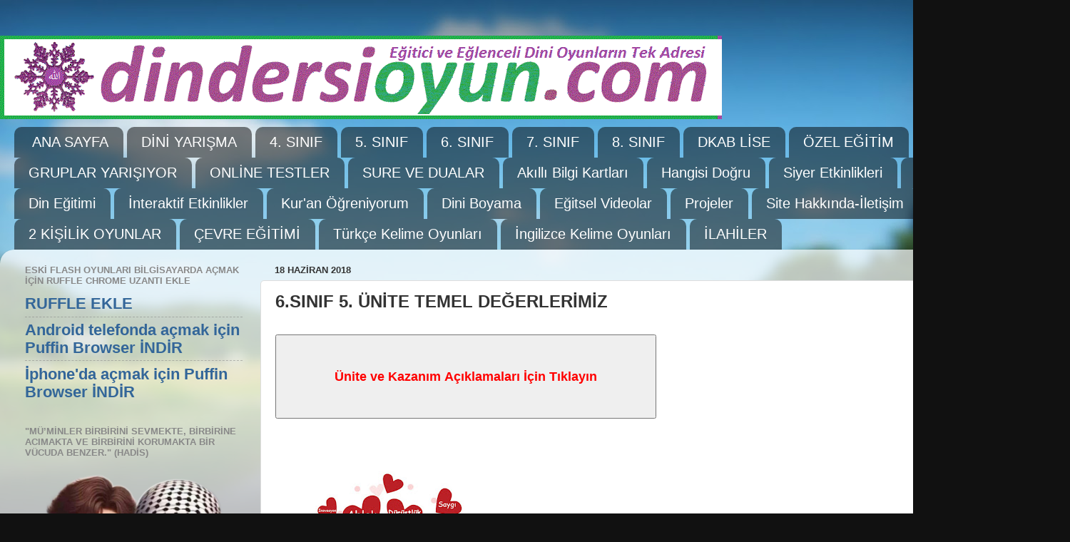

--- FILE ---
content_type: text/html; charset=UTF-8
request_url: https://www.dindersioyun.com/2018/06/6sinif-5unite.html
body_size: 23920
content:
<!DOCTYPE html>
<html class='v2' dir='ltr' lang='tr'>
<head>
<link href='https://www.blogger.com/static/v1/widgets/335934321-css_bundle_v2.css' rel='stylesheet' type='text/css'/>
<meta content='width=1100' name='viewport'/>
<meta content='text/html; charset=UTF-8' http-equiv='Content-Type'/>
<meta content='blogger' name='generator'/>
<link href='https://www.dindersioyun.com/favicon.ico' rel='icon' type='image/x-icon'/>
<link href='https://www.dindersioyun.com/2018/06/6sinif-5unite.html' rel='canonical'/>
<!--Can't find substitution for tag [blog.ieCssRetrofitLinks]-->
<link href='https://blogger.googleusercontent.com/img/b/R29vZ2xl/AVvXsEho-Y-osQgkP8QZKhzaIV753Btdw7FHyp4UA3sYMKhYI_RoYMSDwJ8dwkrViFw4ooaxic6zhrnewRp2ZRYmXPlw81u3lC5MNF2qlpIxO_2sJ_IAW1MDKIq1OrDEJh3qsf75n2HZ5-J_1MMH/s320/unnamed.jpg' rel='image_src'/>
<meta content='https://www.dindersioyun.com/2018/06/6sinif-5unite.html' property='og:url'/>
<meta content='6.SINIF 5. ÜNİTE TEMEL DEĞERLERİMİZ' property='og:title'/>
<meta content=' Ünite ve Kazanım Açıklamaları İçin Tıklayın       6.5. TEMEL DEĞERLERİMİZ     Ünite Açıklaması  Bu ünitede sırasıyla; “Toplumumuzu Birleşti...' property='og:description'/>
<meta content='https://blogger.googleusercontent.com/img/b/R29vZ2xl/AVvXsEho-Y-osQgkP8QZKhzaIV753Btdw7FHyp4UA3sYMKhYI_RoYMSDwJ8dwkrViFw4ooaxic6zhrnewRp2ZRYmXPlw81u3lC5MNF2qlpIxO_2sJ_IAW1MDKIq1OrDEJh3qsf75n2HZ5-J_1MMH/w1200-h630-p-k-no-nu/unnamed.jpg' property='og:image'/>
<title>DinDersiOyun.com: 6.SINIF 5. ÜNİTE TEMEL DEĞERLERİMİZ</title>
<style id='page-skin-1' type='text/css'><!--
/*-----------------------------------------------
Blogger Template Style
Name:     Picture Window
Designer: Blogger
URL:      www.blogger.com
----------------------------------------------- */
/* Content
----------------------------------------------- */
body {
font: normal bold 24px Arial, Tahoma, Helvetica, FreeSans, sans-serif;
color: #333333;
background: #111111 url(//themes.googleusercontent.com/image?id=1OACCYOE0-eoTRTfsBuX1NMN9nz599ufI1Jh0CggPFA_sK80AGkIr8pLtYRpNUKPmwtEa) repeat-x fixed top center;
}
html body .region-inner {
min-width: 0;
max-width: 100%;
width: auto;
}
.content-outer {
font-size: 90%;
}
a:link {
text-decoration:none;
color: #336699;
}
a:visited {
text-decoration:none;
color: #6699cc;
}
a:hover {
text-decoration:underline;
color: #33aaff;
}
.content-outer {
background: transparent none repeat scroll top left;
-moz-border-radius: 0;
-webkit-border-radius: 0;
-goog-ms-border-radius: 0;
border-radius: 0;
-moz-box-shadow: 0 0 0 rgba(0, 0, 0, .15);
-webkit-box-shadow: 0 0 0 rgba(0, 0, 0, .15);
-goog-ms-box-shadow: 0 0 0 rgba(0, 0, 0, .15);
box-shadow: 0 0 0 rgba(0, 0, 0, .15);
margin: 20px auto;
}
.content-inner {
padding: 0;
}
/* Header
----------------------------------------------- */
.header-outer {
background: transparent none repeat-x scroll top left;
_background-image: none;
color: #ffffff;
-moz-border-radius: 0;
-webkit-border-radius: 0;
-goog-ms-border-radius: 0;
border-radius: 0;
}
.Header img, .Header #header-inner {
-moz-border-radius: 0;
-webkit-border-radius: 0;
-goog-ms-border-radius: 0;
border-radius: 0;
}
.header-inner .Header .titlewrapper,
.header-inner .Header .descriptionwrapper {
padding-left: 0;
padding-right: 0;
}
.Header h1 {
font: normal normal 36px Arial, Tahoma, Helvetica, FreeSans, sans-serif;
text-shadow: 1px 1px 3px rgba(0, 0, 0, 0.3);
}
.Header h1 a {
color: #ffffff;
}
.Header .description {
font-size: 130%;
}
/* Tabs
----------------------------------------------- */
.tabs-inner {
margin: .5em 20px 0;
padding: 0;
}
.tabs-inner .section {
margin: 0;
}
.tabs-inner .widget ul {
padding: 0;
background: transparent none repeat scroll bottom;
-moz-border-radius: 0;
-webkit-border-radius: 0;
-goog-ms-border-radius: 0;
border-radius: 0;
}
.tabs-inner .widget li {
border: none;
}
.tabs-inner .widget li a {
display: inline-block;
padding: .5em 1em;
margin-right: .25em;
color: #ffffff;
font: normal normal 20px Arial, Tahoma, Helvetica, FreeSans, sans-serif;
-moz-border-radius: 10px 10px 0 0;
-webkit-border-top-left-radius: 10px;
-webkit-border-top-right-radius: 10px;
-goog-ms-border-radius: 10px 10px 0 0;
border-radius: 10px 10px 0 0;
background: transparent url(https://resources.blogblog.com/blogblog/data/1kt/transparent/black50.png) repeat scroll top left;
border-right: 1px solid transparent;
}
.tabs-inner .widget li:first-child a {
padding-left: 1.25em;
-moz-border-radius-topleft: 10px;
-moz-border-radius-bottomleft: 0;
-webkit-border-top-left-radius: 10px;
-webkit-border-bottom-left-radius: 0;
-goog-ms-border-top-left-radius: 10px;
-goog-ms-border-bottom-left-radius: 0;
border-top-left-radius: 10px;
border-bottom-left-radius: 0;
}
.tabs-inner .widget li.selected a,
.tabs-inner .widget li a:hover {
position: relative;
z-index: 1;
background: transparent url(https://resources.blogblog.com/blogblog/data/1kt/transparent/white80.png) repeat scroll bottom;
color: #336699;
-moz-box-shadow: 0 0 3px rgba(0, 0, 0, .15);
-webkit-box-shadow: 0 0 3px rgba(0, 0, 0, .15);
-goog-ms-box-shadow: 0 0 3px rgba(0, 0, 0, .15);
box-shadow: 0 0 3px rgba(0, 0, 0, .15);
}
/* Headings
----------------------------------------------- */
h2 {
font: bold normal 13px Arial, Tahoma, Helvetica, FreeSans, sans-serif;
text-transform: uppercase;
color: #888888;
margin: .5em 0;
}
/* Main
----------------------------------------------- */
.main-outer {
background: transparent url(https://resources.blogblog.com/blogblog/data/1kt/transparent/white80.png) repeat scroll top left;
-moz-border-radius: 20px 20px 0 0;
-webkit-border-top-left-radius: 20px;
-webkit-border-top-right-radius: 20px;
-webkit-border-bottom-left-radius: 0;
-webkit-border-bottom-right-radius: 0;
-goog-ms-border-radius: 20px 20px 0 0;
border-radius: 20px 20px 0 0;
-moz-box-shadow: 0 1px 3px rgba(0, 0, 0, .15);
-webkit-box-shadow: 0 1px 3px rgba(0, 0, 0, .15);
-goog-ms-box-shadow: 0 1px 3px rgba(0, 0, 0, .15);
box-shadow: 0 1px 3px rgba(0, 0, 0, .15);
}
.main-inner {
padding: 15px 20px 20px;
}
.main-inner .column-center-inner {
padding: 0 0;
}
.main-inner .column-left-inner {
padding-left: 0;
}
.main-inner .column-right-inner {
padding-right: 0;
}
/* Posts
----------------------------------------------- */
h3.post-title {
margin: 0;
font: normal bold 24px Arial, Tahoma, Helvetica, FreeSans, sans-serif;
}
.comments h4 {
margin: 1em 0 0;
font: normal bold 24px Arial, Tahoma, Helvetica, FreeSans, sans-serif;
}
.date-header span {
color: #333333;
}
.post-outer {
background-color: #ffffff;
border: solid 1px #dddddd;
-moz-border-radius: 5px;
-webkit-border-radius: 5px;
border-radius: 5px;
-goog-ms-border-radius: 5px;
padding: 15px 20px;
margin: 0 -20px 20px;
}
.post-body {
line-height: 1.4;
font-size: 110%;
position: relative;
}
.post-header {
margin: 0 0 1.5em;
color: #999999;
line-height: 1.6;
}
.post-footer {
margin: .5em 0 0;
color: #999999;
line-height: 1.6;
}
#blog-pager {
font-size: 140%
}
#comments .comment-author {
padding-top: 1.5em;
border-top: dashed 1px #ccc;
border-top: dashed 1px rgba(128, 128, 128, .5);
background-position: 0 1.5em;
}
#comments .comment-author:first-child {
padding-top: 0;
border-top: none;
}
.avatar-image-container {
margin: .2em 0 0;
}
/* Comments
----------------------------------------------- */
.comments .comments-content .icon.blog-author {
background-repeat: no-repeat;
background-image: url([data-uri]);
}
.comments .comments-content .loadmore a {
border-top: 1px solid #33aaff;
border-bottom: 1px solid #33aaff;
}
.comments .continue {
border-top: 2px solid #33aaff;
}
/* Widgets
----------------------------------------------- */
.widget ul, .widget #ArchiveList ul.flat {
padding: 0;
list-style: none;
}
.widget ul li, .widget #ArchiveList ul.flat li {
border-top: dashed 1px #ccc;
border-top: dashed 1px rgba(128, 128, 128, .5);
}
.widget ul li:first-child, .widget #ArchiveList ul.flat li:first-child {
border-top: none;
}
.widget .post-body ul {
list-style: disc;
}
.widget .post-body ul li {
border: none;
}
/* Footer
----------------------------------------------- */
.footer-outer {
color:#cccccc;
background: transparent url(https://resources.blogblog.com/blogblog/data/1kt/transparent/black50.png) repeat scroll top left;
-moz-border-radius: 0 0 20px 20px;
-webkit-border-top-left-radius: 0;
-webkit-border-top-right-radius: 0;
-webkit-border-bottom-left-radius: 20px;
-webkit-border-bottom-right-radius: 20px;
-goog-ms-border-radius: 0 0 20px 20px;
border-radius: 0 0 20px 20px;
-moz-box-shadow: 0 1px 3px rgba(0, 0, 0, .15);
-webkit-box-shadow: 0 1px 3px rgba(0, 0, 0, .15);
-goog-ms-box-shadow: 0 1px 3px rgba(0, 0, 0, .15);
box-shadow: 0 1px 3px rgba(0, 0, 0, .15);
}
.footer-inner {
padding: 10px 20px 20px;
}
.footer-outer a {
color: #99ccee;
}
.footer-outer a:visited {
color: #77aaee;
}
.footer-outer a:hover {
color: #33aaff;
}
.footer-outer .widget h2 {
color: #aaaaaa;
}
/* Mobile
----------------------------------------------- */
html body.mobile {
height: auto;
}
html body.mobile {
min-height: 480px;
background-size: 100% auto;
}
.mobile .body-fauxcolumn-outer {
background: transparent none repeat scroll top left;
}
html .mobile .mobile-date-outer, html .mobile .blog-pager {
border-bottom: none;
background: transparent url(https://resources.blogblog.com/blogblog/data/1kt/transparent/white80.png) repeat scroll top left;
margin-bottom: 10px;
}
.mobile .date-outer {
background: transparent url(https://resources.blogblog.com/blogblog/data/1kt/transparent/white80.png) repeat scroll top left;
}
.mobile .header-outer, .mobile .main-outer,
.mobile .post-outer, .mobile .footer-outer {
-moz-border-radius: 0;
-webkit-border-radius: 0;
-goog-ms-border-radius: 0;
border-radius: 0;
}
.mobile .content-outer,
.mobile .main-outer,
.mobile .post-outer {
background: inherit;
border: none;
}
.mobile .content-outer {
font-size: 100%;
}
.mobile-link-button {
background-color: #336699;
}
.mobile-link-button a:link, .mobile-link-button a:visited {
color: #ffffff;
}
.mobile-index-contents {
color: #333333;
}
.mobile .tabs-inner .PageList .widget-content {
background: transparent url(https://resources.blogblog.com/blogblog/data/1kt/transparent/white80.png) repeat scroll bottom;
color: #336699;
}
.mobile .tabs-inner .PageList .widget-content .pagelist-arrow {
border-left: 1px solid transparent;
}

--></style>
<style id='template-skin-1' type='text/css'><!--
body {
min-width: 1500px;
}
.content-outer, .content-fauxcolumn-outer, .region-inner {
min-width: 1500px;
max-width: 1500px;
_width: 1500px;
}
.main-inner .columns {
padding-left: 350px;
padding-right: 0px;
}
.main-inner .fauxcolumn-center-outer {
left: 350px;
right: 0px;
/* IE6 does not respect left and right together */
_width: expression(this.parentNode.offsetWidth -
parseInt("350px") -
parseInt("0px") + 'px');
}
.main-inner .fauxcolumn-left-outer {
width: 350px;
}
.main-inner .fauxcolumn-right-outer {
width: 0px;
}
.main-inner .column-left-outer {
width: 350px;
right: 100%;
margin-left: -350px;
}
.main-inner .column-right-outer {
width: 0px;
margin-right: -0px;
}
#layout {
min-width: 0;
}
#layout .content-outer {
min-width: 0;
width: 800px;
}
#layout .region-inner {
min-width: 0;
width: auto;
}
body#layout div.add_widget {
padding: 8px;
}
body#layout div.add_widget a {
margin-left: 32px;
}
--></style>
<style>
    body {background-image:url(\/\/themes.googleusercontent.com\/image?id=1OACCYOE0-eoTRTfsBuX1NMN9nz599ufI1Jh0CggPFA_sK80AGkIr8pLtYRpNUKPmwtEa);}
    
@media (max-width: 200px) { body {background-image:url(\/\/themes.googleusercontent.com\/image?id=1OACCYOE0-eoTRTfsBuX1NMN9nz599ufI1Jh0CggPFA_sK80AGkIr8pLtYRpNUKPmwtEa&options=w200);}}
@media (max-width: 400px) and (min-width: 201px) { body {background-image:url(\/\/themes.googleusercontent.com\/image?id=1OACCYOE0-eoTRTfsBuX1NMN9nz599ufI1Jh0CggPFA_sK80AGkIr8pLtYRpNUKPmwtEa&options=w400);}}
@media (max-width: 800px) and (min-width: 401px) { body {background-image:url(\/\/themes.googleusercontent.com\/image?id=1OACCYOE0-eoTRTfsBuX1NMN9nz599ufI1Jh0CggPFA_sK80AGkIr8pLtYRpNUKPmwtEa&options=w800);}}
@media (max-width: 1200px) and (min-width: 801px) { body {background-image:url(\/\/themes.googleusercontent.com\/image?id=1OACCYOE0-eoTRTfsBuX1NMN9nz599ufI1Jh0CggPFA_sK80AGkIr8pLtYRpNUKPmwtEa&options=w1200);}}
/* Last tag covers anything over one higher than the previous max-size cap. */
@media (min-width: 1201px) { body {background-image:url(\/\/themes.googleusercontent.com\/image?id=1OACCYOE0-eoTRTfsBuX1NMN9nz599ufI1Jh0CggPFA_sK80AGkIr8pLtYRpNUKPmwtEa&options=w1600);}}
  </style>
<link href='https://www.blogger.com/dyn-css/authorization.css?targetBlogID=3929454967548048804&amp;zx=a65e9cbf-ad9d-4b8a-bbd3-08c62011a069' media='none' onload='if(media!=&#39;all&#39;)media=&#39;all&#39;' rel='stylesheet'/><noscript><link href='https://www.blogger.com/dyn-css/authorization.css?targetBlogID=3929454967548048804&amp;zx=a65e9cbf-ad9d-4b8a-bbd3-08c62011a069' rel='stylesheet'/></noscript>
<meta name='google-adsense-platform-account' content='ca-host-pub-1556223355139109'/>
<meta name='google-adsense-platform-domain' content='blogspot.com'/>

</head>
<body class='loading variant-open'>
<div class='navbar no-items section' id='navbar' name='Navbar'>
</div>
<div class='body-fauxcolumns'>
<div class='fauxcolumn-outer body-fauxcolumn-outer'>
<div class='cap-top'>
<div class='cap-left'></div>
<div class='cap-right'></div>
</div>
<div class='fauxborder-left'>
<div class='fauxborder-right'></div>
<div class='fauxcolumn-inner'>
</div>
</div>
<div class='cap-bottom'>
<div class='cap-left'></div>
<div class='cap-right'></div>
</div>
</div>
</div>
<div class='content'>
<div class='content-fauxcolumns'>
<div class='fauxcolumn-outer content-fauxcolumn-outer'>
<div class='cap-top'>
<div class='cap-left'></div>
<div class='cap-right'></div>
</div>
<div class='fauxborder-left'>
<div class='fauxborder-right'></div>
<div class='fauxcolumn-inner'>
</div>
</div>
<div class='cap-bottom'>
<div class='cap-left'></div>
<div class='cap-right'></div>
</div>
</div>
</div>
<div class='content-outer'>
<div class='content-cap-top cap-top'>
<div class='cap-left'></div>
<div class='cap-right'></div>
</div>
<div class='fauxborder-left content-fauxborder-left'>
<div class='fauxborder-right content-fauxborder-right'></div>
<div class='content-inner'>
<header>
<div class='header-outer'>
<div class='header-cap-top cap-top'>
<div class='cap-left'></div>
<div class='cap-right'></div>
</div>
<div class='fauxborder-left header-fauxborder-left'>
<div class='fauxborder-right header-fauxborder-right'></div>
<div class='region-inner header-inner'>
<div class='header section' id='header' name='Başlık'><div class='widget Header' data-version='1' id='Header1'>
<div id='header-inner'>
<a href='https://www.dindersioyun.com/' style='display: block'>
<img alt='DinDersiOyun.com' height='117px; ' id='Header1_headerimg' src='https://blogger.googleusercontent.com/img/a/AVvXsEgsjcPyGI628rOqZDYneWMUMk-99R_kgD_tFqct2FQMw0DRA3q9KmUCBOtBrpfNB-sGJKwFMDfKV5kFYY9X1Wj-47UWa8L5O8xjwiY9XEXG-z8C4Ya6yaFXa9Off685QyPw8zu4ZtYOSnqrxwPwi-5bCunWvr1qmQq4XDDJT-YpgeJtUOWSfcVXxuy9WFQn=s1012' style='display: block' width='1012px; '/>
</a>
</div>
</div></div>
</div>
</div>
<div class='header-cap-bottom cap-bottom'>
<div class='cap-left'></div>
<div class='cap-right'></div>
</div>
</div>
</header>
<div class='tabs-outer'>
<div class='tabs-cap-top cap-top'>
<div class='cap-left'></div>
<div class='cap-right'></div>
</div>
<div class='fauxborder-left tabs-fauxborder-left'>
<div class='fauxborder-right tabs-fauxborder-right'></div>
<div class='region-inner tabs-inner'>
<div class='tabs section' id='crosscol' name='Çapraz Sütun'><div class='widget LinkList' data-version='1' id='LinkList1'>
<div class='widget-content'>
<ul>
<li><a href='http://www.dindersioyun.com/2012/08/dikkat.html'>ANA SAYFA</a></li>
<li><a href='https://www.dindersioyun.com/2025/10/dini-bilgi-yarsmas.html'>DİNİ YARIŞMA</a></li>
<li><a href='http://www.dindersioyun.com/2018/07/din-kulturu-ve-ahlak-bilgisi-dersi-4.html'>4. SINIF</a></li>
<li><a href='http://www.dindersioyun.com/2018/07/din-kulturu-ve-ahlak-bilgisi-dersi-5.html'>5. SINIF</a></li>
<li><a href='http://www.dindersioyun.com/2018/07/din-kulturu-ve-ahlak-bilgisi-dersi-6.html'>6. SINIF</a></li>
<li><a href='http://www.dindersioyun.com/2018/07/din-kulturu-ve-ahlak-bilgisi-dersi-7.html'>7. SINIF</a></li>
<li><a href='http://www.dindersioyun.com/2018/07/din-kulturu-ve-ahlak-bilgisi-dersi-8.html'>8. SINIF</a></li>
<li><a href='http://www.dindersioyun.com/2018/02/dkab-lise.html'>DKAB LİSE</a></li>
<li><a href='https://www.dindersioyun.com/2024/12/ozel-egitim-dkab.html'>ÖZEL EĞİTİM</a></li>
<li><a href='https://www.dindersioyun.com/2021/04/gruplar-yarisiyor.html'>GRUPLAR YARIŞIYOR</a></li>
<li><a href='http://www.dindersioyun.com/2020/01/din-dersi-online-testler.html'>ONLİNE TESTLER</a></li>
<li><a href='https://www.dindersioyun.com/2020/09/sure-ve-dua-etkinlik-arsivi.html'>SURE VE DUALAR</a></li>
<li><a href='https://www.dindersioyun.com/2020/03/akilli-bilgi-kartlari-oyunlari.html'>Akıllı Bilgi Kartları</a></li>
<li><a href='https://www.dindersioyun.com/2022/02/hangisi-dogru-oyunu.html'>Hangisi Doğru</a></li>
<li><a href='https://www.dindersioyun.com/2018/02/siyer-hz-muhammedin-hayati.html'>Siyer Etkinlikleri</a></li>
<li><a href='https://www.dindersioyun.com/2022/12/cesitli-etkinlikler.html'>Çesitli Etkinlikler</a></li>
<li><a href='https://www.dindersioyun.com/2022/12/din-egitimi.html'>Din Eğitimi</a></li>
<li><a href='https://www.dindersioyun.com/2016/04/etkinlikler.html'>İnteraktif Etkinlikler</a></li>
<li><a href='http://www.dindersioyun.com/2014/02/elifba-dersleri-ve-oyunlar.html'>Kur'an Öğreniyorum</a></li>
<li><a href='https://www.dindersioyun.com/2015/12/dini-boyama.html'>Dini Boyama</a></li>
<li><a href='http://www.dindersioyun.com/2018/10/din-dersi-kisa-egitsel-video-arsivi.html'>Eğitsel Videolar</a></li>
<li><a href='https://www.dindersioyun.com/2022/12/projeler.html'>Projeler</a></li>
<li><a href='https://www.dindersioyun.com/2020/04/iletisim-kunye.html'>Site Hakkında-İletişim</a></li>
<li><a href='https://www.dindersioyun.com/2023/11/son-dakika.html'>SON DAKİKA</a></li>
<li><a href='https://www.dindersioyun.com/2023/12/iki-kisilik-oyunlar.html'>2 KİŞİLİK OYUNLAR</a></li>
<li><a href='https://www.dindersioyun.com/2024/01/cevre-egitimi.html'>ÇEVRE EĞİTİMİ</a></li>
<li><a href='https://www.dindersioyun.com/2025/03/turkce-kelime-oyunlar.html'>Türkçe Kelime Oyunları</a></li>
<li><a href='https://www.dindersioyun.com/2024/01/ingilizce-oyunlar.html'>İngilizce Kelime Oyunları</a></li>
<li><a href='http://www.dindersioyun.com/2016/04/ilahiler.html'>İLAHİLER</a></li>
</ul>
<div class='clear'></div>
</div>
</div></div>
<div class='tabs no-items section' id='crosscol-overflow' name='Cross-Column 2'></div>
</div>
</div>
<div class='tabs-cap-bottom cap-bottom'>
<div class='cap-left'></div>
<div class='cap-right'></div>
</div>
</div>
<div class='main-outer'>
<div class='main-cap-top cap-top'>
<div class='cap-left'></div>
<div class='cap-right'></div>
</div>
<div class='fauxborder-left main-fauxborder-left'>
<div class='fauxborder-right main-fauxborder-right'></div>
<div class='region-inner main-inner'>
<div class='columns fauxcolumns'>
<div class='fauxcolumn-outer fauxcolumn-center-outer'>
<div class='cap-top'>
<div class='cap-left'></div>
<div class='cap-right'></div>
</div>
<div class='fauxborder-left'>
<div class='fauxborder-right'></div>
<div class='fauxcolumn-inner'>
</div>
</div>
<div class='cap-bottom'>
<div class='cap-left'></div>
<div class='cap-right'></div>
</div>
</div>
<div class='fauxcolumn-outer fauxcolumn-left-outer'>
<div class='cap-top'>
<div class='cap-left'></div>
<div class='cap-right'></div>
</div>
<div class='fauxborder-left'>
<div class='fauxborder-right'></div>
<div class='fauxcolumn-inner'>
</div>
</div>
<div class='cap-bottom'>
<div class='cap-left'></div>
<div class='cap-right'></div>
</div>
</div>
<div class='fauxcolumn-outer fauxcolumn-right-outer'>
<div class='cap-top'>
<div class='cap-left'></div>
<div class='cap-right'></div>
</div>
<div class='fauxborder-left'>
<div class='fauxborder-right'></div>
<div class='fauxcolumn-inner'>
</div>
</div>
<div class='cap-bottom'>
<div class='cap-left'></div>
<div class='cap-right'></div>
</div>
</div>
<!-- corrects IE6 width calculation -->
<div class='columns-inner'>
<div class='column-center-outer'>
<div class='column-center-inner'>
<div class='main section' id='main' name='Ana'><div class='widget Blog' data-version='1' id='Blog1'>
<div class='blog-posts hfeed'>

          <div class="date-outer">
        
<h2 class='date-header'><span>18 Haziran 2018</span></h2>

          <div class="date-posts">
        
<div class='post-outer'>
<div class='post hentry uncustomized-post-template' itemprop='blogPost' itemscope='itemscope' itemtype='http://schema.org/BlogPosting'>
<meta content='https://blogger.googleusercontent.com/img/b/R29vZ2xl/AVvXsEho-Y-osQgkP8QZKhzaIV753Btdw7FHyp4UA3sYMKhYI_RoYMSDwJ8dwkrViFw4ooaxic6zhrnewRp2ZRYmXPlw81u3lC5MNF2qlpIxO_2sJ_IAW1MDKIq1OrDEJh3qsf75n2HZ5-J_1MMH/s320/unnamed.jpg' itemprop='image_url'/>
<meta content='3929454967548048804' itemprop='blogId'/>
<meta content='1663815899576963902' itemprop='postId'/>
<a name='1663815899576963902'></a>
<h3 class='post-title entry-title' itemprop='name'>
6.SINIF 5. ÜNİTE TEMEL DEĞERLERİMİZ
</h3>
<div class='post-header'>
<div class='post-header-line-1'></div>
</div>
<div class='post-body entry-content' id='post-body-1663815899576963902' itemprop='description articleBody'>
<button onclick="if(document.getElementById('spoiler3') .style.display=='none') {document.getElementById('spoiler3') .style.display=''}else{document.getElementById('spoiler3') .style.display='none'}" style="height: 118px; width: 534px;" title="Cevap" type="button">
<b><span style="color: red; font-size: large;">Ünite ve Kazanım Açıklamaları İçin Tıklayın</span></b></button>
<br />
<br />
<div id="spoiler3" style="display: none;">
<br />
<br />
<span style="color: red; font-size: large;"><b>6.5. TEMEL DEĞERLERİMİZ<br />
&nbsp;</b></span><br />
<span style="font-size: large;"><span style="color: red;"><b>Ünite Açıklaması</b></span><br />
Bu ünitede sırasıyla; &#8220;Toplumumuzu Birleştiren Temel Değerler&#8221;, &#8220; Dinî 
Bayramlar, Önemli Gün ve Geceler&#8221; konularına yer verilir.<br />
Ünite genelinde millî birlik ve beraberliğimizi güçlendirici; sevgi, saygı, 
dostluk bağlarını pekiştiren; vatan, millet, bayrak, şehitlik, gazilik gibi 
temel değerlerin öğrenciler tarafından içselleştirilmesine yönelik anlatımlara 
yer verilir. Bu bağlamda başta ayet ve hadisler olmak üzere, edebiyatımızdan 
atasözü, vecize, beyit, ilahi, nefes ve deyişlerden seviyeye uygun örnekler 
verilmesine özen gösterilir.<br />
&nbsp;</span><br />
<span style="font-size: large;"><span style="color: red;"><b>Kazanım ve Açıklamaları</b><br />
</span>6.5.1. Toplumumuzu birleştiren temel değerleri fark eder.<br />
c Din ve dinî değerlerin toplumsal bütünleşmeye katkısına,<br />
c Peygamber ve Ehl-i Beyt sevgisinin toplumumuzu birleştirmedeki rolüne,<br />
c Vatanımıza, milletimize, bayrağımıza ve millî marşımıza karşı görev ve 
sorumluluklarımıza yer verilir.<br />
c Şehit ve gazilerimize karşı olan minnet ve şükran borcumuz üzerinde durulur.<br />
6.5.2. Dinî bayramların ve önemli gün ve gecelerin toplumsal bütünleşmeye olan 
katkısını yorumlar.<br />
c Cuma günü, Ramazan Bayramı ve Kurban Bayramı ile kandillerin toplumsal 
bütünleşmeye olan katkısına değinilir.<br />
&nbsp;</span><br />
<span style="font-size: large;"><span style="color: red;"><b>Anahtar Kavramlar</b></span><br />
din, değer, şehitlik, gazilik, bayram, kandil.</span><br />
<span style="font-size: large;"><br />
&nbsp;</span></div>
<br />
<div class="MsoNormal" style="line-height: normal; margin-bottom: 0cm;"><b><div class="separator" style="clear: both; text-align: center;"><a href="https://blogger.googleusercontent.com/img/b/R29vZ2xl/AVvXsEho-Y-osQgkP8QZKhzaIV753Btdw7FHyp4UA3sYMKhYI_RoYMSDwJ8dwkrViFw4ooaxic6zhrnewRp2ZRYmXPlw81u3lC5MNF2qlpIxO_2sJ_IAW1MDKIq1OrDEJh3qsf75n2HZ5-J_1MMH/s512/unnamed.jpg" imageanchor="1" style="clear: left; float: left; margin-bottom: 1em; margin-right: 1em;"><img border="0" data-original-height="455" data-original-width="512" src="https://blogger.googleusercontent.com/img/b/R29vZ2xl/AVvXsEho-Y-osQgkP8QZKhzaIV753Btdw7FHyp4UA3sYMKhYI_RoYMSDwJ8dwkrViFw4ooaxic6zhrnewRp2ZRYmXPlw81u3lC5MNF2qlpIxO_2sJ_IAW1MDKIq1OrDEJh3qsf75n2HZ5-J_1MMH/s320/unnamed.jpg" width="320" /></a></div><br /><span face="&quot;arial&quot; , sans-serif" style="background: rgb(159, 197, 232); font-size: 24pt;"><br /></span></b></div><div class="MsoNormal" style="line-height: normal; margin-bottom: 0cm;"><b><span face="&quot;arial&quot; , sans-serif" style="background: rgb(159, 197, 232); font-size: 24pt;"><br /></span></b></div><div class="MsoNormal" style="line-height: normal; margin-bottom: 0cm;"><b><span face="&quot;arial&quot; , sans-serif" style="background: rgb(159, 197, 232); font-size: 24pt;"><br /></span></b></div><div class="MsoNormal" style="line-height: normal; margin-bottom: 0cm;"><b><span face="&quot;arial&quot; , sans-serif" style="background: rgb(159, 197, 232); font-size: 24pt;"><br /></span></b></div><div class="MsoNormal" style="line-height: normal; margin-bottom: 0cm;"><b><span face="&quot;arial&quot; , sans-serif" style="background: rgb(159, 197, 232); font-size: 24pt;"><br /></span></b></div><div class="MsoNormal" style="line-height: normal; margin-bottom: 0cm;"><b><span face="&quot;arial&quot; , sans-serif" style="background: rgb(159, 197, 232); font-size: 24pt;"><br /></span></b></div><div class="MsoNormal" style="line-height: normal; margin-bottom: 0cm;"><b><span face="&quot;arial&quot; , sans-serif" style="background: rgb(159, 197, 232); font-size: 24pt;"><br /></span></b></div><div class="MsoNormal" style="line-height: normal; margin-bottom: 0cm;"><b><span face="&quot;arial&quot; , sans-serif" style="background: rgb(159, 197, 232); font-size: 24pt;"><br /></span></b></div><div class="MsoNormal" style="line-height: normal; margin-bottom: 0cm;"><b><span face="&quot;arial&quot; , sans-serif" style="background: rgb(159, 197, 232); font-size: 24pt;"><br /></span></b></div><div class="MsoNormal" style="line-height: normal; margin-bottom: 0cm;"><b><span face="&quot;arial&quot; , sans-serif" style="background: rgb(159, 197, 232); font-size: 24pt;"><br /></span></b></div><div class="MsoNormal" style="line-height: normal; margin-bottom: 0cm;"><b style="background-color: #f5f4fa; color: purple; font-family: Arial, Tahoma, Helvetica, FreeSans, sans-serif; font-size: 13px;"><h3 class="post-title entry-title" itemprop="name" style="color: #a64d79; font-family: Verdana, Geneva, sans-serif; font-size: 20px; font-stretch: normal; font-variant-east-asian: normal; font-variant-numeric: normal; line-height: normal; margin: 0px; position: relative;"><a href="https://www.dindersioyun.com/2021/04/dkab-5-uniteler-test-merkezi.html" style="color: #650beb; font-stretch: normal; font-variant-east-asian: normal; font-variant-numeric: normal; line-height: normal;">DKAB 5. ÜNİTELER TEST MERKEZİ</a></h3><div class="post-header" style="line-height: 1.6; margin: 0px 0px 1em;"><div class="post-header-line-1"></div></div><div class="post-body entry-content" id="post-body-6577339599671369959" itemprop="description articleBody" style="line-height: 1.4; position: relative; width: 1086px;"><p style="color: black; font-weight: 400;">&nbsp;</p><div class="separator" style="clear: both; color: black; font-weight: 400; text-align: center;"><a href="https://www.dindersioyun.com/2021/04/dkab-5-uniteler-test-merkezi.html" style="clear: left; color: #650beb; float: left; margin-bottom: 1em; margin-right: 1em; text-decoration-line: none;"><img border="0" data-original-height="503" data-original-width="606" src="https://blogger.googleusercontent.com/img/b/R29vZ2xl/AVvXsEh0-d7GiHw4qeX5ZAlzj_EdcpqwC5fZUl0psfbuc821VpWWdzJ1S0mYCCfbI97THrsuWoHyKwPDJsAkfue8gI1oYKQk-w6X-WilJ8CuELbzASGAFRXY3AcyM7-q2g46LhUpR4CTrDf5cvyt/s320/fgh.JPG" style="background: rgba(0, 0, 0, 0); border-radius: 0px; border: 1px solid rgba(0, 0, 0, 0); box-shadow: rgba(0, 0, 0, 0.2) 0px 0px 0px; padding: 8px; position: relative;" width="320" /></a></div></div></b></div><div class="MsoNormal" style="line-height: normal; margin-bottom: 0cm;"><b><span face="&quot;arial&quot; , sans-serif" style="background: rgb(159, 197, 232); font-size: 24pt;"><br /></span></b></div><div class="MsoNormal" style="line-height: normal; margin-bottom: 0cm;"><b><span face="&quot;arial&quot; , sans-serif" style="background: rgb(159, 197, 232); font-size: 24pt;"><br /></span></b></div><div class="MsoNormal" style="line-height: normal; margin-bottom: 0cm;"><b><span face="&quot;arial&quot; , sans-serif" style="background: rgb(159, 197, 232); font-size: 24pt;"><br /></span></b></div><div class="MsoNormal" style="line-height: normal; margin-bottom: 0cm;"><b><span face="&quot;arial&quot; , sans-serif" style="background: rgb(159, 197, 232); font-size: 24pt;"><br /></span></b></div><div class="MsoNormal" style="line-height: normal; margin-bottom: 0cm;"><b><span face="&quot;arial&quot; , sans-serif" style="background: rgb(159, 197, 232); font-size: 24pt;"><br /></span></b></div><div class="MsoNormal" style="line-height: normal; margin-bottom: 0cm;"><b><span face="&quot;arial&quot; , sans-serif" style="background: rgb(159, 197, 232); font-size: 24pt;"><br /></span></b></div><div class="MsoNormal" style="line-height: normal; margin-bottom: 0cm;"><b><span face="&quot;arial&quot; , sans-serif" style="background: rgb(159, 197, 232); font-size: 24pt;"><br /></span></b></div><div class="MsoNormal" style="line-height: normal; margin-bottom: 0cm;"><b><span face="&quot;arial&quot; , sans-serif" style="background: rgb(159, 197, 232); font-size: 24pt;"><br /></span></b></div><div class="MsoNormal" style="line-height: normal; margin-bottom: 0cm;"><b><span face="&quot;arial&quot; , sans-serif" style="background: rgb(159, 197, 232); font-size: 24pt;"><br /></span></b></div><div class="MsoNormal" style="line-height: normal; margin-bottom: 0cm;"><b><span face="&quot;arial&quot; , sans-serif" style="background: rgb(159, 197, 232); font-size: 24pt;"><br /></span></b></div><div class="MsoNormal" style="line-height: normal; margin-bottom: 0cm;"><b><span face="&quot;arial&quot; , sans-serif" style="background: rgb(159, 197, 232); font-size: 24pt;"><br /></span></b></div><div class="MsoNormal" style="line-height: normal; margin-bottom: 0cm;">
<b><span face="&quot;arial&quot; , sans-serif" style="background: rgb(159, 197, 232); font-size: 24pt;">KONU ÖZETLERİ</span></b><span style="font-family: &quot;times new roman&quot; , serif; font-size: 13.5pt;"><o:p></o:p></span></div>
<div class="MsoNormal" style="line-height: normal; margin-bottom: 0cm;">
<b><span face="&quot;arial&quot; , sans-serif" style="background: rgb(159, 197, 232); font-size: 24pt;"><br /></span></b></div>
<div class="MsoNormal" style="line-height: normal; margin-bottom: 0cm;">
<b style="background-color: #f5f4fa; font-family: Arial, Tahoma, Helvetica, FreeSans, sans-serif;"><span style="color: #6aa84f;"><span style="font-size: large;">5. Ünite&nbsp;&nbsp;<a href="https://onderalkan.com/dindersioyun.com/ders-notlari/6/6.5.1.pdf" style="color: #493299; text-decoration-line: none;">1</a>&nbsp;&nbsp;<a href="https://onderalkan.com/dindersioyun.com/ders-notlari/hayatboyu/6/6.5.pdf" style="color: #493299; text-decoration-line: none;">2</a>&nbsp; &nbsp;<a href="https://onderalkan.com/dindersioyun.com/ders-notlari/bsn/6.5.pdf" style="background-color: yellow; color: #493299; text-decoration-line: none;">3</a></span></span></b></div>
<div class="MsoNormal" style="line-height: normal; margin-bottom: 0cm; text-indent: 35.4pt;">
<br /></div>
<div class="MsoNormal" style="line-height: normal; margin-bottom: 0cm;">
<br /></div>
<div class="MsoNormal" style="line-height: normal; margin-bottom: 0cm;">
<b><span face="&quot;arial&quot; , sans-serif" style="background: rgb(159, 197, 232); font-size: 24pt;">ONLİNE TESTLER</span></b><span style="font-family: &quot;times new roman&quot; , serif; font-size: 13.5pt;"><o:p></o:p></span></div>
<div class="MsoNormal" style="line-height: normal; margin-bottom: 0cm;">
<b><span face="&quot;arial&quot; , sans-serif" style="background: rgb(159, 197, 232); font-size: 24pt;"><br /></span></b></div>
<div style="background-color: #f5f4fa; font-family: arial, tahoma, helvetica, freesans, sans-serif; font-size: 13px; margin: 0cm;">
<div>
<b><span face="&quot;arial&quot; , sans-serif" style="color: #073763; font-size: 14pt;">5. Ünite Testleri</span></b><span style="font-size: 14pt;"><o:p></o:p></span></div>
<div>
<b><span face="&quot;arial&quot; , sans-serif" style="color: #073763; font-size: 14pt;"><br /></span></b></div>
</div>
<div style="background-color: #f5f4fa; font-family: Arial, Tahoma, Helvetica, FreeSans, sans-serif; margin: 0cm;">
<span style="font-size: large;"><b style="font-family: arial, tahoma, helvetica, freesans, sans-serif;"><span face="&quot;arial&quot; , sans-serif" style="background-attachment: initial; background-clip: initial; background-image: initial; background-origin: initial; background-position: initial; background-repeat: initial; background-size: initial; color: #073763;"><a href="https://onderalkan.com/dindersioyun.com/online-testler/6/6.5.1/6.5.1.html" style="color: #493299; text-decoration-line: none;">1. Test</a>&nbsp; &nbsp;&nbsp;</span></b><b style="font-family: arial, tahoma, helvetica, freesans, sans-serif;"><span face="&quot;arial&quot; , sans-serif" style="color: #073763;"><b style="color: black; font-family: arial, tahoma, helvetica, freesans, sans-serif;"><span face="&quot;arial&quot; , sans-serif" style="color: #073763;"><a href="https://onderalkan.com/dindersioyun.com/online-testler/6/6.5.1.rar" style="color: #493299; text-decoration-line: none;">İNDİR</a></span></b></span></b><br /><b style="font-family: arial, tahoma, helvetica, freesans, sans-serif;"><br /></b><b style="font-family: arial, tahoma, helvetica, freesans, sans-serif;"><span face="&quot;arial&quot; , sans-serif" style="background-attachment: initial; background-clip: initial; background-image: initial; background-origin: initial; background-position: initial; background-repeat: initial; background-size: initial; color: #073763;"><a href="https://onderalkan.com/dindersioyun.com/online-testler/6/6.5.2/6.5.2.html" style="color: #493299; text-decoration-line: none;">2. Test</a>&nbsp; &nbsp; &nbsp;</span></b><o:p></o:p><b style="font-family: arial, tahoma, helvetica, freesans, sans-serif;"><span face="&quot;arial&quot; , sans-serif" style="color: #073763;"><b style="color: black; font-family: arial, tahoma, helvetica, freesans, sans-serif;"><span face="&quot;arial&quot; , sans-serif" style="color: #073763;"><a href="https://onderalkan.com/dindersioyun.com/online-testler/6/6.5.2.rar" style="color: #493299; text-decoration-line: none;">İNDİR</a></span></b></span></b><br /><b style="font-family: arial, tahoma, helvetica, freesans, sans-serif;"><br /></b><b style="font-family: arial, tahoma, helvetica, freesans, sans-serif;">***</b></span></div>
<div style="background-color: #f5f4fa; font-family: Arial, Tahoma, Helvetica, FreeSans, sans-serif;">
<span style="font-size: large;"><b style="font-family: arial, tahoma, helvetica, freesans, sans-serif;"><span face="&quot;arial&quot; , sans-serif" style="color: #073763;"><b style="color: black; font-family: arial, tahoma, helvetica, freesans, sans-serif;"><br /></b></span></b></span>
<br />
<div class="MsoNormal" style="font-family: calibri, sans-serif; line-height: 16.8667px; margin: 0cm 0cm 10pt;">
<span style="font-size: large;"><a href="https://onderalkan.com/dindersioyun.com/online-testler/tstmz/6/6.5.1.html" style="color: purple; text-decoration-line: none;">6.5.1. Test</a>&nbsp; &nbsp; &nbsp;&nbsp;<a href="https://onderalkan.com/dindersioyun.com/online-testler/tstmz/6/6.5.1.rar" style="color: #493299; text-decoration-line: none;">İNDİR</a></span></div>
<div class="MsoNormal" style="font-family: calibri, sans-serif; line-height: 16.8667px; margin: 0cm 0cm 10pt;">
<span style="font-size: large;"><a href="https://onderalkan.com/dindersioyun.com/online-testler/tstmz/6/6.5.2.html" style="color: purple; text-decoration-line: none;">6.5.2. Test</a>&nbsp; &nbsp; &nbsp;<a href="https://onderalkan.com/dindersioyun.com/online-testler/tstmz/6/6.5.2.rar" style="color: #493299; text-decoration-line: none;">&nbsp;İNDİR</a></span></div>
<span style="font-size: large;"><b style="font-family: arial, tahoma, helvetica, freesans, sans-serif;"><span face="&quot;arial&quot; , sans-serif" style="color: #073763;"><b style="color: black; font-family: arial, tahoma, helvetica, freesans, sans-serif;"></b></span></b><b style="font-family: arial, tahoma, helvetica, freesans, sans-serif;">***</b><br /><b style="font-family: arial, tahoma, helvetica, freesans, sans-serif;"><br /></b><b style="font-family: arial, tahoma, helvetica, freesans, sans-serif;"><span face="&quot;arial&quot; , sans-serif" style="color: #073763;"><b style="color: black; font-family: arial, tahoma, helvetica, freesans, sans-serif;"><a href="https://onderalkan.com/dindersioyun.com/online-testler/dnkltrhlkblgs/6/6.5.1.html" style="color: purple; font-family: calibri, sans-serif; font-weight: 400; text-decoration-line: none;">6.5.1. Test</a><span face="&quot;calibri&quot; , sans-serif" style="font-weight: 400;">&nbsp; &nbsp; &nbsp;</span><a href="https://onderalkan.com/dindersioyun.com/online-testler/dnkltrhlkblgs/6/6.5.1.rar" style="color: #493299; font-family: calibri, sans-serif; font-weight: 400; text-decoration-line: none;">&nbsp;İNDİR</a></b></span></b><br /><b style="font-family: arial, tahoma, helvetica, freesans, sans-serif;"><span face="&quot;arial&quot; , sans-serif" style="color: #073763;"><br /></span></b><b style="font-family: arial, tahoma, helvetica, freesans, sans-serif;"><span face="&quot;arial&quot; , sans-serif" style="color: #073763;">***</span></b></span><br />
<div class="MsoNormal" style="font-family: calibri, sans-serif; line-height: 16.8667px; margin: 0cm 0cm 10pt;">
<span style="font-size: large;"><a href="https://onderalkan.com/dindersioyun.com/online-testler/dnbl/6/6.5.1.htm" style="color: purple; text-decoration-line: none;">6.5.1. Test</a>&nbsp; &nbsp;&nbsp;<a href="https://onderalkan.com/dindersioyun.com/onhttps://onderalkan.com/dindersioyun.com/online-testler/dnbl/6/6.5.1.rar" style="color: #493299; text-decoration-line: none;">İNDİR</a></span></div>
<b style="font-family: arial, tahoma, helvetica, freesans, sans-serif;"><span face="&quot;arial&quot; , sans-serif" style="color: #073763;"></span></b><br />
<div class="MsoNormal" style="font-family: calibri, sans-serif; line-height: 16.8667px; margin: 0cm 0cm 10pt;">
<span style="font-size: large;"><a href="https://onderalkan.com/dindersioyun.com/online-testler/dnbl/6/6.5.2.htm" style="color: purple; text-decoration-line: none;">6.5.2. Test</a>&nbsp; &nbsp;&nbsp;<a href="https://onderalkan.com/dindersioyun.com/online-testler/dnbl/6/6.5.2.rar" style="color: #493299;">İNDİR</a></span><br />
<div style="font-size: 13px;">
<br /></div>
<div style="font-size: 13px;">
<br /></div>
<div style="font-size: 13px;">
<b style="font-family: &quot;Times New Roman&quot;; font-size: xx-large;"><a href="https://www.dindersioyun.com/2020/03/dkab-pdf-testler.html">dkab-pdf-testler</a></b></div>
</div>
</div>
<div class="MsoNormal" style="line-height: normal; margin-bottom: 0cm; tab-stops: 56.1pt;">
<span style="font-family: &quot;times new roman&quot; , serif; font-size: 13.5pt;">&nbsp;&nbsp;&nbsp;&nbsp;&nbsp;&nbsp;&nbsp;&nbsp;&nbsp;&nbsp;&nbsp;&nbsp;&nbsp;&nbsp; <o:p></o:p></span></div>
<div class="MsoNormal" style="line-height: normal; margin-bottom: 0cm;">
<br /></div>
<div class="MsoNormal" style="line-height: normal; margin-bottom: 0cm;">
<b><span face="&quot;arial&quot; , sans-serif" style="background: rgb(159, 197, 232); font-size: 24pt;">İNTERAKTİF KAVRAM BULMACA</span></b><span style="font-family: &quot;times new roman&quot; , serif; font-size: 13.5pt;"><o:p></o:p></span></div>
<div class="MsoNormal" style="line-height: normal; margin-bottom: 0cm;">
<b><span face="&quot;arial&quot; , sans-serif" style="background: rgb(159, 197, 232); font-size: 24pt;"><br /></span></b></div>
<div class="MsoNormal" style="line-height: normal; margin-bottom: 0cm;">
<span face="Arial, Tahoma, Helvetica, FreeSans, sans-serif" style="background-color: #f5f4fa; font-size: medium;"><span face="arial, helvetica, sans-serif" style="color: #274e13; font-size: small;"><b style="color: black; font-family: &quot;Times New Roman&quot;; font-size: x-large;"><a href="https://onderalkan.com/dindersioyun.com/interaktif-pdf/bsn/6/6.5.pdf" style="color: #650beb;">1. Etkinlik</a></b></span></span><br style="background-color: #f5f4fa; font-family: Arial, Tahoma, Helvetica, FreeSans, sans-serif; font-size: 13px;" /><span face="Arial, Tahoma, Helvetica, FreeSans, sans-serif" style="background-color: #f5f4fa; font-size: medium;"><span face="arial, helvetica, sans-serif" style="color: #274e13; font-size: small;"><b><br /></b></span></span><br style="background-color: #f5f4fa; font-family: Arial, Tahoma, Helvetica, FreeSans, sans-serif; font-size: 13px;" /><span face="Arial, Tahoma, Helvetica, FreeSans, sans-serif" style="background-color: #f5f4fa; font-size: medium;"><br /></span><span face="Arial, Tahoma, Helvetica, FreeSans, sans-serif" style="background-color: #f5f4fa; font-size: 13px;"></span><span face="Arial, Tahoma, Helvetica, FreeSans, sans-serif" style="background-color: #f5f4fa; font-size: medium;"><a href="https://www.kavramaca.com/Din/Din-bulmaca-coz/temel-degerlerimiz-65.html" style="color: #493299; text-decoration-line: none;" target="_blank">3. Etkinlik</a><span face="arial, helvetica, sans-serif" style="color: #660000;"><a href="https://www.kavramaca.com/Din/Din-bulmaca-coz/temel-degerlerimiz-65.html" style="color: #493299; text-decoration-line: none;" target="_blank">&nbsp;</a>&nbsp;<a href="https://onderalkan.com/dindersioyun.com/interaktif-pdf/kvrmc/6/6.5.rar" style="color: #493299; text-decoration-line: none;">İNDİR</a></span></span></div>
<div class="MsoNormal" style="line-height: normal; margin-bottom: 0cm;">
<br /></div>
<div class="MsoNormal" style="line-height: normal; margin-bottom: 0cm;">
<br /></div>
<br />
<div class="MsoNormal" style="line-height: normal; margin-bottom: 0cm;">
<b><span face="&quot;arial&quot; , sans-serif" style="background: rgb(159, 197, 232); font-size: 24pt;">VİDEO-SUNULAR</span></b><span style="font-family: &quot;times new roman&quot; , serif; font-size: 13.5pt;"><o:p></o:p></span></div>
<div class="MsoNormal">
<div class="MsoNormal" style="font-family: calibri, sans-serif; line-height: 29.3333px; margin: 0cm 0cm 0.0001pt;">
<span style="color: red; font-size: x-large;"><br /></span>
<span style="color: red; font-size: large;"><span face="&quot;arial&quot; , &quot;tahoma&quot; , &quot;helvetica&quot; , &quot;freesans&quot; , sans-serif" style="background-color: #f5f4fa;">Video sunuların üzerine sağ tıklayıp farklı kaydederek indirebilirsiniz.</span></span><br />
<span style="color: red; font-size: x-large;"><br /></span>
<br />
<div style="font-size: 11pt;">
<span face="&quot;arial&quot; , sans-serif" style="color: purple; font-size: 14pt; line-height: 37.3333px;"><a href="https://archive.org/download/vatan-ve-millet/vatan-ve-millet.mp4" style="color: purple;">Vatan Ve Millet Video Sunu</a></span><span face="&quot;arial&quot; , sans-serif" style="font-size: 14pt; line-height: 37.3333px;"><o:p></o:p></span></div>
</div>
<div class="MsoNormal" style="font-family: Calibri, sans-serif; font-size: 11pt; line-height: 29.3333px; margin: 0cm 0cm 0.0001pt;">
<a href="https://archive.org/download/vatan-sevgisi/vatan-sevgisi.mp4" style="color: purple;"><span face="&quot;arial&quot; , sans-serif" style="font-size: 14pt; line-height: 37.3333px;">Vatan Sevgisi Video Sunu</span></a><span face="&quot;arial&quot; , sans-serif" style="font-size: 14pt; line-height: 37.3333px;"><o:p></o:p></span></div>
<div class="MsoNormal" style="font-family: Calibri, sans-serif; font-size: 11pt; line-height: 29.3333px; margin: 0cm 0cm 0.0001pt;">
<a href="https://archive.org/download/manevi-degerlerimiz/manevi-degerlerimiz.mp4" style="color: purple;"><span face="&quot;arial&quot; , sans-serif" style="font-size: 14pt; line-height: 37.3333px;">Manevi Değerlerimiz Video Sunu</span></a><span face="&quot;arial&quot; , sans-serif" style="font-size: 14pt; line-height: 37.3333px;"><o:p></o:p></span></div>
<div class="MsoNormal" style="font-family: Calibri, sans-serif; font-size: 11pt; line-height: 29.3333px; margin: 0cm 0cm 0.0001pt;">
<a href="https://archive.org/download/ramazan-ayi/ramazan-ayi.mp4" style="color: purple;"><span face="&quot;arial&quot; , sans-serif" style="font-size: 14pt; line-height: 37.3333px;">Ramazan Ayı Video Sunu</span></a><span face="&quot;arial&quot; , sans-serif" style="font-size: 14pt; line-height: 37.3333px;"><o:p></o:p></span></div>
<div class="MsoNormal" style="font-family: Calibri, sans-serif; font-size: 11pt; line-height: 29.3333px; margin: 0cm 0cm 0.0001pt;">
<a href="https://archive.org/download/kandil-geceleri/kandil-geceleri.mp4" style="color: purple;"><span face="&quot;arial&quot; , sans-serif" style="font-size: 14pt; line-height: 37.3333px;">Kandil Geceleri Video Sunu</span></a><span face="&quot;arial&quot; , sans-serif" style="font-size: 14pt; line-height: 37.3333px;"><o:p></o:p></span></div>
<div class="MsoNormal" style="font-family: Calibri, sans-serif; font-size: 11pt; line-height: 29.3333px; margin: 0cm 0cm 0.0001pt;">
<a href="https://archive.org/download/kadir-gecesi/kadir-gecesi.mp4" style="color: purple;"><span face="&quot;arial&quot; , sans-serif" style="font-size: 14pt; line-height: 37.3333px;">Kadir Gecesi Video Sunu</span></a><span face="&quot;arial&quot; , sans-serif" style="font-size: 14pt; line-height: 37.3333px;"><o:p></o:p></span></div>
<div class="MsoNormal" style="font-family: Calibri, sans-serif; font-size: 11pt; line-height: 29.3333px; margin: 0cm 0cm 0.0001pt;">
<a href="https://archive.org/download/cuma-gunu/cuma-gunu.mp4" style="color: purple;"><span face="&quot;arial&quot; , sans-serif" style="font-size: 14pt; line-height: 37.3333px;">Cuma Günü Video Sunu</span></a><span face="&quot;arial&quot; , sans-serif" style="font-size: 14pt; line-height: 37.3333px;"><o:p></o:p></span></div>
<span style="color: #7030a0;"></span><br />
<div class="MsoNormal" style="font-family: Calibri, sans-serif; font-size: 11pt; line-height: 29.3333px; margin: 0cm 0cm 0.0001pt;">
<a href="https://archive.org/download/dini-bayramlar/dini-bayramlar.mp4" style="color: purple;"><span face="&quot;arial&quot; , sans-serif" style="font-size: 14pt; line-height: 37.3333px;">Dini Bayramlar Video Sunu</span></a></div>
<span style="color: #7030a0;"><b><span style="font-size: large;">**************************************</span></b></span><br />
<div class="MsoNormal" style="font-family: Calibri, sans-serif; line-height: normal; margin: 0cm 0cm 10pt;">
<span style="color: purple;"><span style="font-size: large;"><a href="https://onderalkan.com/dindersioyun.com/yeni-mufredat/interaktif-sunular/vatan-millet-sevgisi/index.html" style="color: purple;">Vatan Millet Sevgisi&nbsp;İnteraktif&nbsp;Sunu</a>&nbsp; &nbsp;</span></span><b style="background-color: #f5f4fa; font-family: arial, tahoma, helvetica, freesans, sans-serif; font-size: 13px;"><span style="font-size: 16pt;"><a href="https://onderalkan.com/dindersioyun.com/yeni-mufredat/interaktif-sunular/vatan-millet-sevgisi.rar">İNDİR</a></span></b></div>
<div class="MsoNormal" style="font-family: Calibri, sans-serif; line-height: normal; margin: 0cm 0cm 10pt;">
<span style="font-size: large;"><span style="color: purple; text-decoration-line: none;"><a href="https://onderalkan.com/dindersioyun.com/yeni-mufredat/interaktif-sunular/kandil-geceleri/index.html" style="color: purple;">Kandil Geceleri&nbsp;İnteraktif&nbsp;Sunu</a>&nbsp;&nbsp;</span><o:p></o:p></span><b style="background-color: #f5f4fa; font-family: arial, tahoma, helvetica, freesans, sans-serif; font-size: 13px;"><span style="font-size: 16pt;"><a href="https://onderalkan.com/dindersioyun.com/yeni-mufredat/interaktif-sunular/kandil-geceleri.rar">İNDİR</a></span></b></div>
<span style="color: #7030a0; font-size: large;"></span><br />
<div class="MsoNormal" style="font-family: Calibri, sans-serif; line-height: normal; margin: 0cm 0cm 10pt;">
<span style="color: purple;"><span style="font-size: large;"><a href="https://onderalkan.com/dindersioyun.com/yeni-mufredat/interaktif-sunular/kandil-geceleri-2/index.html" style="color: purple;">Kandil Geceleri 2&nbsp;İnteraktif&nbsp;Sunu</a>&nbsp; &nbsp;</span></span><b style="background-color: #f5f4fa; font-family: arial, tahoma, helvetica, freesans, sans-serif; font-size: 13px;"><span style="font-size: 16pt;"><a href="https://onderalkan.com/dindersioyun.com/yeni-mufredat/interaktif-sunular/kandil-geceleri-2.rar">İNDİR</a></span></b><br />
<b style="background-color: #f5f4fa; font-family: arial, tahoma, helvetica, freesans, sans-serif; font-size: 13px;"><br /></b>
<b style="background-color: #f5f4fa; font-family: arial, tahoma, helvetica, freesans, sans-serif; font-size: 13px;"><br /></b>
<b style="background-color: #f5f4fa; font-family: arial, tahoma, helvetica, freesans, sans-serif; font-size: 13px;"><br /></b></div>
</div>
<div class="MsoNormal">
<div class="MsoNormal">
<b><span face="&quot;arial&quot; , sans-serif" style="background: rgb(159, 197, 232); font-size: 24pt; line-height: 115%;">ETKİNLİKLER</span></b><o:p></o:p></div>
<div style="margin-bottom: .0001pt; margin: 0cm;">
<br /></div>
<div style="margin-bottom: .0001pt; margin: 0cm;">
<br /></div>
<div style="margin-bottom: .0001pt; margin: 0cm;">
<span style="font-size: large;"><a href="https://www.dindersimateryal.com/?pnum=25&amp;pt=5.+%C3%9CN%C4%B0TE">dindersimateryal.com/5.ÜNİTE</a></span></div>
<div style="margin-bottom: .0001pt; margin: 0cm;">
<br /></div>
<div style="margin-bottom: .0001pt; margin: 0cm;">
<a href="http://dogm.eba.gov.tr/panel/Materyaller.aspx" style="background-color: #f5f4fa; color: #650beb; font-family: Arial, Tahoma, Helvetica, FreeSans, sans-serif;"><b><span style="font-size: large;">dogm.eba.gov.tr/panel/Materyaller</span></b></a></div>
<div style="margin-bottom: .0001pt; margin: 0cm;">
<b><span face="&quot;arial&quot; , sans-serif" style="background: rgb(159, 197, 232); font-size: 24pt;"><o:p><br /></o:p></span></b></div>
<div style="margin-bottom: .0001pt; margin: 0cm;">
<b><span face="&quot;arial&quot; , sans-serif" style="background: rgb(159, 197, 232); font-size: 24pt;"><o:p><br /></o:p></span></b></div>
<div style="margin-bottom: .0001pt; margin: 0cm;">
<b><span face="&quot;arial&quot; , sans-serif" style="background: rgb(159, 197, 232); font-size: 24pt;">OYUNLAR<o:p></o:p></span></b></div>
<br /></div>
<div class="MsoNormal">
<b style="background-color: white; font-family: arial, tahoma, helvetica, freesans, sans-serif; font-size: 13px;"><span style="color: purple; font-size: medium;"><span style="color: red; font-size: small;">OYUNLARI&nbsp;</span><span style="color: #38761d; font-size: small;">CEP&nbsp;</span><span style="color: red; font-size: small;">VE&nbsp;</span><span style="color: #351c75; font-size: small;">TABLET</span><span style="color: red; font-size: small;">TE&nbsp;</span></span></b></div>
<div class="MsoNormal" style="background-color: #f5f4fa; font-family: arial, tahoma, helvetica, freesans, sans-serif; line-height: normal; margin-bottom: 0cm;">
<div class="MsoNormal" style="line-height: normal; margin-bottom: 0cm;">
<div style="font-size: 13px;">
<b style="background-color: white; font-family: Arial, Tahoma, Helvetica, FreeSans, sans-serif;"><span style="color: purple; font-size: medium;"><span style="color: red; font-size: small;">OYNAMAK İÇİN PUFFİN PROGRAMINI YÜKLEMELİSİNİZ..</span></span></b></div>
<div style="font-size: 13px;">
<span style="background-color: white; color: red; font-size: small;"><b><a href="https://play.google.com/store/apps/details?id=com.cloudmosa.puffinFree&amp;hl=tr" style="color: #392980; text-decoration-line: none;" target="_blank">ANDROİD İÇİN YÜKLE</a>&nbsp; &nbsp; &nbsp;<a href="https://itunes.apple.com/tr/app/puffin-web-browser/id472937654?l=tr&amp;mt=8" style="color: #392980; text-decoration-line: none;" target="_blank">İOS İÇİN YÜKLE</a></b></span></div>
<div style="font-size: 13px;">
<u style="font-family: Arial, Tahoma, Helvetica, FreeSans, sans-serif;"><br /></u><span face="&quot;arial&quot; , &quot;tahoma&quot; , &quot;helvetica&quot; , &quot;freesans&quot; , sans-serif"></span>
<u style="font-family: Arial, Tahoma, Helvetica, FreeSans, sans-serif;"><b><span style="font-size: medium;">(Puffin Browserla sitemizi açınca oyunları tam ekran oynamak için</span></b></u></div>
<div style="font-size: 13px;">
<u style="font-family: Arial, Tahoma, Helvetica, FreeSans, sans-serif;"><b><span style="font-size: medium;">sağ üst menüden&nbsp;<span style="color: red;">Flaş Tiyatro</span>'yu seçmelisiniz.</span></b></u></div>
<div style="font-size: 13px;">
<u style="font-family: Arial, Tahoma, Helvetica, FreeSans, sans-serif;"><b><span style="font-size: medium;"><br /></span></b></u></div>
<u style="font-family: Arial, Tahoma, Helvetica, FreeSans, sans-serif;"><span face="&quot;arial&quot; , &quot;tahoma&quot; , &quot;helvetica&quot; , &quot;freesans&quot; , sans-serif" style="color: #002060;"><span face="&quot;arial&quot; , &quot;tahoma&quot; , &quot;helvetica&quot; , &quot;freesans&quot; , sans-serif" style="background-color: white; color: black;"><span style="color: red;">Oyunları indirirken verilen uyarı standart olup lütfen dikkate almayınız.</span></span></span><br style="font-family: Arial, Tahoma, Helvetica, FreeSans, sans-serif;" /><span face="&quot;arial&quot; , &quot;tahoma&quot; , &quot;helvetica&quot; , &quot;freesans&quot; , sans-serif" style="color: #002060;"><span face="&quot;arial&quot; , &quot;tahoma&quot; , &quot;helvetica&quot; , &quot;freesans&quot; , sans-serif" style="background-color: white; color: black;"><span style="color: red;"><br /></span></span></span><span face="&quot;arial&quot; , &quot;tahoma&quot; , &quot;helvetica&quot; , &quot;freesans&quot; , sans-serif"></span><span face="&quot;arial&quot; , &quot;tahoma&quot; , &quot;helvetica&quot; , &quot;freesans&quot; , sans-serif" style="color: #002060;"><span face="&quot;arial&quot; , &quot;tahoma&quot; , &quot;helvetica&quot; , &quot;freesans&quot; , sans-serif" style="background-color: white; color: black;"><span style="color: red;">Oyunlar tek tek taranmıştır ve asla virüslü değildir. Güvenle indirebilirsiniz.</span></span></span><span face="&quot;arial&quot; , &quot;tahoma&quot; , &quot;helvetica&quot; , &quot;freesans&quot; , sans-serif">&nbsp;</span></u><br />
<div style="font-size: 13px;">
<b><u><span style="background: lime; font-size: 20pt;"><br /></span></u></b>
<b><u><span style="background: lime; font-size: 20pt;">Dini Gün ve Geceler</span></u></b><b><u><span style="font-size: 20pt;"><o:p></o:p></span></u></b></div>
<div style="font-size: 13px;">
<b><u><span style="background: lime; font-size: 20pt;"><br /></span></u></b></div>
</div>
<div class="MsoNormal" style="font-size: 13px; line-height: normal; margin-bottom: 0cm;">
<br /></div>
<table border="1" cellpadding="0" cellspacing="0" class="MsoTableGrid" style="border-collapse: collapse; border: none; color: black; font-size: 13px;"><tbody>
<tr><td style="border: 1pt solid windowtext; padding: 0cm 5.4pt; width: 239.3pt;" valign="top" width="319"><div class="MsoNormal" style="line-height: normal; margin-bottom: 0cm;">
<b><span style="font-size: 16pt;"><a href="https://onderalkan.com/dindersioyun.com/oyunlar/dini-gunler-geceler/Bayramlasma-Boyama-Oyunu.htm" style="color: #493299;">Bayramlasma Boyama Oyunu</a>&nbsp; &nbsp;&nbsp;&nbsp;<a href="https://onderalkan.com/dindersioyun.com/oyunlar/dini-gunler-geceler/Bayramlasma-Boyama-Oyunu.exe">İNDİR</a><o:p></o:p></span></b></div>
</td></tr>
<tr><td style="border: 1pt solid windowtext; padding: 0cm 5.4pt; width: 239.3pt;" valign="top" width="319"><div class="MsoNormal" style="line-height: normal; margin-bottom: 0cm;">
<br /></div>
</td></tr>
<tr><td style="border: 1pt solid windowtext; padding: 0cm 5.4pt; width: 239.3pt;" valign="top" width="319"><div class="MsoNormal" style="line-height: normal; margin-bottom: 0cm;">
<b><span style="font-size: 16pt;"><a href="https://onderalkan.com/dindersioyun.com/oyunlar/dini-gunler-geceler/dini-gunler-geceler-basket.htm" style="color: #493299;">Dini Gunler Geceler Basket</a>&nbsp;&nbsp;<o:p></o:p></span></b><b><span style="font-size: 16pt;"><a href="https://onderalkan.com/dindersioyun.com/oyunlar/dini-gunler-geceler/dini-gunler-geceler-basket.exe">İNDİR</a></span></b></div>
</td></tr>
<tr><td style="border: 1pt solid windowtext; padding: 0cm 5.4pt; width: 239.3pt;" valign="top" width="319"><div class="MsoNormal" style="line-height: normal; margin-bottom: 0cm;">
<br /></div>
</td></tr>
<tr><td style="border: 1pt solid windowtext; padding: 0cm 5.4pt; width: 239.3pt;" valign="top" width="319"><div class="MsoNormal" style="line-height: normal; margin-bottom: 0cm;">
<b><span style="font-size: 16pt;"><a href="https://onderalkan.com/dindersioyun.com/oyunlar/dini-gunler-geceler/dini-gunler-geceler-bay-bilmis.htm" style="color: #493299;">Dini Gunler Geceler Bay Bilmiş</a>&nbsp; &nbsp;<o:p></o:p></span></b><b><span style="font-size: 16pt;"><a href="https://onderalkan.com/dindersioyun.com/oyunlar/dini-gunler-geceler/dini-gunler-geceler-bay-bilmis.exe">İNDİR</a></span></b></div>
</td></tr>
<tr><td style="border: 1pt solid windowtext; padding: 0cm 5.4pt; width: 239.3pt;" valign="top" width="319"><div class="MsoNormal" style="line-height: normal; margin-bottom: 0cm;">
<br /></div>
</td></tr>
<tr><td style="border: 1pt solid windowtext; padding: 0cm 5.4pt; width: 239.3pt;" valign="top" width="319"><div class="MsoNormal" style="line-height: normal; margin-bottom: 0cm;">
<b><span style="font-size: 16pt;"><a href="https://onderalkan.com/dindersioyun.com/oyunlar/dini-gunler-geceler/dini-gunler-geceler-kavram-bulmaca.htm" style="color: #493299;">Dini Gunler Geceler Kavram Bulmaca</a>&nbsp; &nbsp; &nbsp;<o:p></o:p></span></b><b><span style="font-size: 16pt;"><a href="https://onderalkan.com/dindersioyun.com/oyunlar/dini-gunler-geceler/dini-gunler-geceler-kavram-bulmaca.exe">İNDİR</a></span></b></div>
</td></tr>
<tr><td style="border: 1pt solid windowtext; padding: 0cm 5.4pt; width: 239.3pt;" valign="top" width="319"><div class="MsoNormal" style="line-height: normal; margin-bottom: 0cm;">
<br /></div>
</td></tr>
<tr><td style="border: 1pt solid windowtext; padding: 0cm 5.4pt; width: 239.3pt;" valign="top" width="319"><div class="MsoNormal" style="line-height: normal; margin-bottom: 0cm;">
<b><span style="font-size: 16pt;"><a href="https://onderalkan.com/dindersioyun.com/oyunlar/dini-gunler-geceler/dini-gunler-geceler-kelime-bulmaca.htm" style="color: #493299;">Dini Gunler Geceler Kelime Bulmaca</a>&nbsp; &nbsp; &nbsp;<o:p></o:p></span></b><b><span style="font-size: 16pt;"><a href="https://onderalkan.com/dindersioyun.com/oyunlar/dini-gunler-geceler/dini-gunler-geceler-kelime-bulmaca.exe">İNDİR</a></span></b><br />
<b><br /></b></div>
</td></tr>
<tr><td style="border: 1pt solid windowtext; padding: 0cm 5.4pt; width: 239.3pt;" valign="top" width="319"><div class="MsoNormal" style="line-height: normal; margin-bottom: 0cm;">
<br /></div>
</td></tr>
<tr><td style="border: 1pt solid windowtext; padding: 0cm 5.4pt; width: 239.3pt;" valign="top" width="319"><div class="MsoNormal" style="line-height: normal; margin-bottom: 0cm;">
<b><span style="font-size: 16pt;"><a href="https://onderalkan.com/dindersioyun.com/oyunlar/dini-gunler-geceler/dini-gunler-geceler-kilic-kalkan.htm" style="color: #493299;">Dini Gunler Geceler Kılıç Kalkan</a>&nbsp;&nbsp;<o:p></o:p></span></b><b><span style="font-size: 16pt;"><a href="https://onderalkan.com/dindersioyun.com/oyunlar/dini-gunler-geceler/dini-gunler-geceler-kilic-kalkan.exe">İNDİR</a></span></b></div>
</td></tr>
<tr><td style="border: 1pt solid windowtext; padding: 0cm 5.4pt; width: 239.3pt;" valign="top" width="319"><div class="MsoNormal" style="line-height: normal; margin-bottom: 0cm;">
<br /></div>
</td></tr>
<tr><td style="border: 1pt solid windowtext; padding: 0cm 5.4pt; width: 239.3pt;" valign="top" width="319"><div class="MsoNormal" style="line-height: normal; margin-bottom: 0cm;">
<b><span style="font-size: 16pt;"><a href="https://onderalkan.com/dindersioyun.com/oyunlar/dini-gunler-geceler/dini-gunler-geceler-milyoner.htm" style="color: #493299;">Dini Gunler Geceler Milyoner</a>&nbsp; &nbsp;<o:p></o:p></span></b><b><span style="font-size: 16pt;"><a href="https://onderalkan.com/dindersioyun.com/oyunlar/dini-gunler-geceler/dini-gunler-geceler-milyoner.exe">İNDİR</a></span></b></div>
</td></tr>
<tr><td style="border: 1pt solid windowtext; padding: 0cm 5.4pt; width: 239.3pt;" valign="top" width="319"><div class="MsoNormal" style="line-height: normal; margin-bottom: 0cm;">
<br /></div>
</td></tr>
<tr><td style="border: 1pt solid windowtext; padding: 0cm 5.4pt; width: 239.3pt;" valign="top" width="319"><div class="MsoNormal" style="line-height: normal; margin-bottom: 0cm;">
<b><span style="font-size: 16pt;"><a href="https://onderalkan.com/dindersioyun.com/oyunlar/dini-gunler-geceler/dini-gunler-geceler-penalti.htm" style="color: #493299;">Dini Gunler Geceler Penaltı</a>&nbsp; &nbsp;&nbsp;<o:p></o:p></span></b><b><span style="font-size: 16pt;"><a href="https://onderalkan.com/dindersioyun.com/oyunlar/dini-gunler-geceler/dini-gunler-geceler-penalti.exe">İNDİR</a></span></b></div>
</td></tr>
<tr><td style="border: 1pt solid windowtext; padding: 0cm 5.4pt; width: 239.3pt;" valign="top" width="319"><div class="MsoNormal" style="line-height: normal; margin-bottom: 0cm;">
<br /></div>
</td></tr>
<tr><td style="border: 1pt solid windowtext; padding: 0cm 5.4pt; width: 239.3pt;" valign="top" width="319"><div class="MsoNormal" style="line-height: normal; margin-bottom: 0cm;">
<b><span style="font-size: 16pt;"><span style="color: #650beb;"><a href="https://onderalkan.com/dindersioyun.com/oyunlar/dini-gunler-geceler/dini-gunler-geceler-test.htm" style="color: #650beb;">Dini Gunler Geceler Test</a>&nbsp; &nbsp;</span><o:p></o:p></span></b><b><span style="font-size: 16pt;"><a href="https://onderalkan.com/dindersioyun.com/oyunlar/dini-gunler-geceler/dini-gunler-geceler-test.exe">İNDİR</a></span></b></div>
</td></tr>
<tr><td style="border: 1pt solid windowtext; padding: 0cm 5.4pt; width: 239.3pt;" valign="top" width="319"><div class="MsoNormal" style="line-height: normal; margin-bottom: 0cm;">
<br /></div>
</td></tr>
<tr><td style="border: 1pt solid windowtext; padding: 0cm 5.4pt; width: 239.3pt;" valign="top" width="319"><div class="MsoNormal" style="line-height: normal; margin-bottom: 0cm;">
<b><span style="font-size: 16pt;"><a href="https://onderalkan.com/dindersioyun.com/oyunlar/dini-gunler-geceler/dini-gunler-geceler-var-misin.htm" style="color: #493299;">Dini Gunler Geceler Var Mısın</a>&nbsp;&nbsp;<o:p></o:p></span></b><b><span style="font-size: 16pt;"><a href="https://onderalkan.com/dindersioyun.com/oyunlar/dini-gunler-geceler/dini-gunler-geceler-var-misin.exe">İNDİR</a></span></b><br />
<div>
<b><br /></b></div>
</div>
</td></tr>
</tbody></table>
<div style="font-size: 13px;">
<b><u><span style="background: lime; font-size: 20pt;"><br /></span></u></b>
<b><u><span style="background: lime; font-size: 20pt;">Vatan ve Millet Sevgisi</span></u></b><b><u><span style="font-size: 20pt;"><o:p></o:p></span></u></b></div>
</div>
<div class="MsoNormal" style="background-color: #f5f4fa; font-family: Arial, Tahoma, Helvetica, FreeSans, sans-serif; font-size: 13px; line-height: normal; margin-bottom: 0cm;">
<br /></div>
<table border="1" cellpadding="0" cellspacing="0" class="MsoTableGrid" style="background-color: #f5f4fa; border-collapse: collapse; border: none; color: black; font-family: Arial, Tahoma, Helvetica, FreeSans, sans-serif; font-size: 13px;"><tbody>
<tr><td style="border: 1pt solid windowtext; padding: 0cm 5.4pt; width: 288.9pt;" valign="top" width="385"><div class="MsoNormal" style="line-height: normal; margin-bottom: 0cm;">
<b><span style="color: #403152; font-size: 16pt;"><span style="color: #403152;"><a href="https://onderalkan.com/dindersioyun.com/oyunlar/vatan-millet/vatan-millet-sevgisi-basket.htm" style="color: #493299; text-decoration-line: none;">Vatan Millet Sevgisi Basket</a>&nbsp; &nbsp;&nbsp;</span><o:p></o:p></span></b><b><span style="font-size: 16pt;"><a href="https://onderalkan.com/dindersioyun.com/oyunlar/vatan-millet/vatan-millet-sevgisi-basket.exe">İNDİR</a></span></b></div>
</td></tr>
<tr><td style="border: 1pt solid windowtext; padding: 0cm 5.4pt; width: 288.9pt;" valign="top" width="385"><div class="MsoNormal" style="line-height: normal; margin-bottom: 0cm;">
<br /></div>
</td></tr>
<tr><td style="border: 1pt solid windowtext; padding: 0cm 5.4pt; width: 288.9pt;" valign="top" width="385"><div class="MsoNormal" style="line-height: normal; margin-bottom: 0cm;">
<b><span style="color: #403152; font-size: 16pt;"><span style="color: #403152;"><a href="https://onderalkan.com/dindersioyun.com/oyunlar/vatan-millet/vatan-millet-sevgisi-bay-bilmis.htm" style="color: #493299; text-decoration-line: none;">Vatan Millet Sevgisi Bay Bilmiş</a>&nbsp; &nbsp;</span><o:p></o:p></span></b><b><span style="font-size: 16pt;"><a href="https://onderalkan.com/dindersioyun.com/oyunlar/vatan-millet/vatan-millet-sevgisi-bay-bilmis.exe">İNDİR</a></span></b></div>
</td></tr>
<tr><td style="border: 1pt solid windowtext; padding: 0cm 5.4pt; width: 288.9pt;" valign="top" width="385"><div class="MsoNormal" style="line-height: normal; margin-bottom: 0cm;">
<br /></div>
</td></tr>
<tr><td style="border: 1pt solid windowtext; padding: 0cm 5.4pt; width: 288.9pt;" valign="top" width="385"><div class="MsoNormal" style="line-height: normal; margin-bottom: 0cm;">
<b><span style="color: #403152; font-size: 16pt;"><span style="color: #403152;"><a href="https://onderalkan.com/dindersioyun.com/oyunlar/vatan-millet/vatan-millet-sevgisi-kavram-bulmaca.htm" style="color: #493299; text-decoration-line: none;">Vatan Millet Sevgisi Kavram Bulmaca</a>&nbsp; &nbsp;</span><o:p></o:p></span></b><b><span style="font-size: 16pt;"><a href="https://onderalkan.com/dindersioyun.com/oyunlar/vatan-millet/vatan-millet-sevgisi-kavram-bulmaca.exe">İNDİR</a></span></b></div>
</td></tr>
<tr><td style="border: 1pt solid windowtext; padding: 0cm 5.4pt; width: 288.9pt;" valign="top" width="385"><div class="MsoNormal" style="line-height: normal; margin-bottom: 0cm;">
<br /></div>
</td></tr>
<tr><td style="border: 1pt solid windowtext; padding: 0cm 5.4pt; width: 288.9pt;" valign="top" width="385"><div class="MsoNormal" style="line-height: normal; margin-bottom: 0cm;">
<b><span style="color: #403152; font-size: 16pt;"><span style="color: #403152;"><a href="https://onderalkan.com/dindersioyun.com/oyunlar/vatan-millet/vatan-millet-sevgisi-kelime-bulmaca.htm" style="color: #493299; text-decoration-line: none;">Vatan Millet Sevgisi Kelime Bulmaca</a>&nbsp; &nbsp;<a href="https://onderalkan.com/dindersioyun.com/oyunlar/vatan-millet/vatan-millet-sevgisi-kelime-bulmaca.exe">&nbsp;</a></span><a href="https://onderalkan.com/dindersioyun.com/oyunlar/vatan-millet/vatan-millet-sevgisi-kelime-bulmaca.exe"><o:p></o:p></a></span></b><b><span style="font-size: 16pt;"><a href="https://onderalkan.com/dindersioyun.com/oyunlar/vatan-millet/vatan-millet-sevgisi-kelime-bulmaca.exe">İNDİR</a></span></b></div>
</td></tr>
<tr><td style="border: 1pt solid windowtext; padding: 0cm 5.4pt; width: 288.9pt;" valign="top" width="385"><div class="MsoNormal" style="line-height: normal; margin-bottom: 0cm;">
<br /></div>
</td></tr>
<tr><td style="border: 1pt solid windowtext; padding: 0cm 5.4pt; width: 288.9pt;" valign="top" width="385"><div class="MsoNormal" style="line-height: normal; margin-bottom: 0cm;">
<b><span style="color: #403152; font-size: 16pt;"><span style="color: #403152;"><a href="https://onderalkan.com/dindersioyun.com/oyunlar/vatan-millet/vatan-millet-sevgisi-kilic-kalkan.htm" style="color: #493299; text-decoration-line: none;">Vatan Millet Sevgisi Kılıç Kalkan</a>&nbsp;&nbsp;</span><o:p></o:p></span></b><b><span style="font-size: 16pt;"><a href="https://onderalkan.com/dindersioyun.com/oyunlar/vatan-millet/vatan-millet-sevgisi-kilic-kalkan.exe">İNDİR</a></span></b></div>
</td></tr>
<tr><td style="border: 1pt solid windowtext; padding: 0cm 5.4pt; width: 288.9pt;" valign="top" width="385"><div class="MsoNormal" style="line-height: normal; margin-bottom: 0cm;">
<br /></div>
</td></tr>
<tr><td style="border: 1pt solid windowtext; padding: 0cm 5.4pt; width: 288.9pt;" valign="top" width="385"><div class="MsoNormal" style="line-height: normal; margin-bottom: 0cm;">
<b><span style="color: #403152; font-size: 16pt;"><span style="color: #403152;"><a href="https://onderalkan.com/dindersioyun.com/oyunlar/vatan-millet/vatan-millet-sevgisi-milyoner.htm" style="color: #493299; text-decoration-line: none;">Vatan Millet Sevgisi Milyoner</a>&nbsp; &nbsp;&nbsp;</span><o:p></o:p></span></b><b><span style="font-size: 16pt;"><a href="https://onderalkan.com/dindersioyun.com/oyunlar/vatan-millet/vatan-millet-sevgisi-milyoner.exe">İNDİR</a></span></b></div>
</td></tr>
<tr><td style="border: 1pt solid windowtext; padding: 0cm 5.4pt; width: 288.9pt;" valign="top" width="385"><div class="MsoNormal" style="line-height: normal; margin-bottom: 0cm;">
<br /></div>
</td></tr>
<tr><td style="border: 1pt solid windowtext; padding: 0cm 5.4pt; width: 288.9pt;" valign="top" width="385"><div class="MsoNormal" style="line-height: normal; margin-bottom: 0cm;">
<b><span style="color: #403152; font-size: 16pt;"><span style="color: #403152;"><a href="https://onderalkan.com/dindersioyun.com/oyunlar/vatan-millet/vatan-millet-sevgisi-penalti.htm" style="color: #493299; text-decoration-line: none;">Vatan Millet Sevgisi Penaltı</a>&nbsp; &nbsp;&nbsp;</span><o:p></o:p></span></b><b><span style="font-size: 16pt;"><a href="https://onderalkan.com/dindersioyun.com/oyunlar/vatan-millet/vatan-millet-sevgisi-penalti.exe">İNDİR</a></span></b></div>
</td></tr>
<tr><td style="border: 1pt solid windowtext; padding: 0cm 5.4pt; width: 288.9pt;" valign="top" width="385"><div class="MsoNormal" style="line-height: normal; margin-bottom: 0cm;">
<br /></div>
</td></tr>
<tr><td style="border: 1pt solid windowtext; padding: 0cm 5.4pt; width: 288.9pt;" valign="top" width="385"><div class="MsoNormal" style="line-height: normal; margin-bottom: 0cm;">
<b><span style="color: #403152; font-size: 16pt;"><span style="color: #403152;"><a href="https://onderalkan.com/dindersioyun.com/oyunlar/vatan-millet/vatan-millet-sevgisi-test.htm" style="color: #493299; text-decoration-line: none;">Vatan Millet Sevgisi Test</a>&nbsp; &nbsp; &nbsp;</span><o:p></o:p></span></b><b><span style="font-size: 16pt;"><a href="https://onderalkan.com/dindersioyun.com/oyunlar/vatan-millet/vatan-millet-sevgisi-test.exe">İNDİR</a></span></b></div>
</td></tr>
<tr><td style="border: 1pt solid windowtext; padding: 0cm 5.4pt; width: 288.9pt;" valign="top" width="385"><div class="MsoNormal" style="line-height: normal; margin-bottom: 0cm;">
<br /></div>
</td></tr>
<tr><td style="border: 1pt solid windowtext; padding: 0cm 5.4pt; width: 288.9pt;" valign="top" width="385"><div class="MsoNormal" style="line-height: normal; margin-bottom: 0cm;">
<b><span style="color: #403152; font-size: 16pt;"><span style="color: #403152;"><a href="https://onderalkan.com/dindersioyun.com/oyunlar/vatan-millet/vatan-millet-sevgisi-var-misin.htm" style="color: #493299; text-decoration-line: none;">Vatan Millet Sevgisi Var Mısın</a>&nbsp; &nbsp; &nbsp;</span></span></b><b><span style="font-size: 16pt;"><a href="https://onderalkan.com/dindersioyun.com/oyunlar/vatan-millet/vatan-millet-sevgisi-var-misin.exe">İNDİR</a></span></b></div>
</td></tr>
</tbody></table>
<div style='clear: both;'></div>
</div>
<div class='post-footer'>
<div class='post-footer-line post-footer-line-1'>
<span class='post-author vcard'>
Gönderen
<span class='fn' itemprop='author' itemscope='itemscope' itemtype='http://schema.org/Person'>
<span itemprop='name'>Admin</span>
</span>
</span>
<span class='post-timestamp'>
zaman:
<meta content='https://www.dindersioyun.com/2018/06/6sinif-5unite.html' itemprop='url'/>
<a class='timestamp-link' href='https://www.dindersioyun.com/2018/06/6sinif-5unite.html' rel='bookmark' title='permanent link'><abbr class='published' itemprop='datePublished' title='2018-06-18T22:14:00+03:00'>Haziran 18, 2018</abbr></a>
</span>
<span class='post-comment-link'>
</span>
<span class='post-icons'>
</span>
<div class='post-share-buttons goog-inline-block'>
<a class='goog-inline-block share-button sb-email' href='https://www.blogger.com/share-post.g?blogID=3929454967548048804&postID=1663815899576963902&target=email' target='_blank' title='Bunu E-postayla Gönder'><span class='share-button-link-text'>Bunu E-postayla Gönder</span></a><a class='goog-inline-block share-button sb-blog' href='https://www.blogger.com/share-post.g?blogID=3929454967548048804&postID=1663815899576963902&target=blog' onclick='window.open(this.href, "_blank", "height=270,width=475"); return false;' target='_blank' title='BlogThis!'><span class='share-button-link-text'>BlogThis!</span></a><a class='goog-inline-block share-button sb-twitter' href='https://www.blogger.com/share-post.g?blogID=3929454967548048804&postID=1663815899576963902&target=twitter' target='_blank' title='X&#39;te paylaş'><span class='share-button-link-text'>X'te paylaş</span></a><a class='goog-inline-block share-button sb-facebook' href='https://www.blogger.com/share-post.g?blogID=3929454967548048804&postID=1663815899576963902&target=facebook' onclick='window.open(this.href, "_blank", "height=430,width=640"); return false;' target='_blank' title='Facebook&#39;ta Paylaş'><span class='share-button-link-text'>Facebook'ta Paylaş</span></a><a class='goog-inline-block share-button sb-pinterest' href='https://www.blogger.com/share-post.g?blogID=3929454967548048804&postID=1663815899576963902&target=pinterest' target='_blank' title='Pinterest&#39;te Paylaş'><span class='share-button-link-text'>Pinterest'te Paylaş</span></a>
</div>
</div>
<div class='post-footer-line post-footer-line-2'>
<span class='post-labels'>
</span>
</div>
<div class='post-footer-line post-footer-line-3'>
<span class='post-location'>
</span>
</div>
</div>
</div>
<div class='comments' id='comments'>
<a name='comments'></a>
<h4>Hiç yorum yok:</h4>
<div id='Blog1_comments-block-wrapper'>
<dl class='avatar-comment-indent' id='comments-block'>
</dl>
</div>
<p class='comment-footer'>
<div class='comment-form'>
<a name='comment-form'></a>
<h4 id='comment-post-message'>Yorum Gönder</h4>
<p>Yorumunuz en kısa sürede yayınlanacaktır.</p>
<a href='https://www.blogger.com/comment/frame/3929454967548048804?po=1663815899576963902&hl=tr&saa=85391&origin=https://www.dindersioyun.com' id='comment-editor-src'></a>
<iframe allowtransparency='true' class='blogger-iframe-colorize blogger-comment-from-post' frameborder='0' height='410px' id='comment-editor' name='comment-editor' src='' width='100%'></iframe>
<script src='https://www.blogger.com/static/v1/jsbin/2830521187-comment_from_post_iframe.js' type='text/javascript'></script>
<script type='text/javascript'>
      BLOG_CMT_createIframe('https://www.blogger.com/rpc_relay.html');
    </script>
</div>
</p>
</div>
</div>

        </div></div>
      
</div>
<div class='blog-pager' id='blog-pager'>
<span id='blog-pager-newer-link'>
<a class='blog-pager-newer-link' href='https://www.dindersioyun.com/2018/06/7sinif-1unite.html' id='Blog1_blog-pager-newer-link' title='Sonraki Kayıt'>Sonraki Kayıt</a>
</span>
<span id='blog-pager-older-link'>
<a class='blog-pager-older-link' href='https://www.dindersioyun.com/2018/06/6sinif-4unite.html' id='Blog1_blog-pager-older-link' title='Önceki Kayıt'>Önceki Kayıt</a>
</span>
<a class='home-link' href='https://www.dindersioyun.com/'>Ana Sayfa</a>
</div>
<div class='clear'></div>
<div class='post-feeds'>
</div>
</div></div>
</div>
</div>
<div class='column-left-outer'>
<div class='column-left-inner'>
<aside>
<div class='sidebar section' id='sidebar-left-1'><div class='widget LinkList' data-version='1' id='LinkList2'>
<h2>Eski Flash oyunları bilgisayarda açmak için RUFFLE chrome uzantı ekle</h2>
<div class='widget-content'>
<ul>
<li><a href='https://chromewebstore.google.com/search/ruffle'>RUFFLE EKLE</a></li>
<li><a href='https://play.google.com/store/apps/details?id=com.cloudmosa.puffinFree&hl=tr'>Android telefonda açmak için Puffin Browser İNDİR</a></li>
<li><a href='https://apps.apple.com/us/app/puffin-browser-pro/id406239138?l=tr'>İphone'da açmak için Puffin Browser İNDİR</a></li>
</ul>
<div class='clear'></div>
</div>
</div><div class='widget Image' data-version='1' id='Image1'>
<h2>"Mü&#8217;minler birbirini sevmekte, birbirine acımakta ve birbirini korumakta bir vücuda benzer." (Hadis)</h2>
<div class='widget-content'>
<img alt='"Mü’minler birbirini sevmekte, birbirine acımakta ve birbirini korumakta bir vücuda benzer." (Hadis)' height='340' id='Image1_img' src='https://blogger.googleusercontent.com/img/a/AVvXsEg_poIHnSOrZVyPD4pQoqwAXftdT2O3QxE-k4AyyI-G6PfF2yPfbvws9CgYlJydXAj5tFtopgJhRiFu8lLbBHVHzJNWQJCCcURu6ZiRAuVZN02Ibn75tPYeGJ39k66V7ukCG1e9EbbaDn3NVNZwcZr6-f0A48hEZGnib3wME3Ylc61ce8hOOMNOnxcW2YY9=s340' width='339'/>
<br/>
<span class='caption'>و&#1614;م&#1614;ا الن&#1617;&#1614;ص&#1618;ر&#1615; ا&#1616;ل&#1617;&#1614;ا م&#1616;ن&#1618; ع&#1616;ن&#1618;د&#1616; الل&#1617;&#1648;ه&#1616; ال&#1618;ع&#1614;ز&#1770;يز&#1616; ال&#1618;ح&#1614;ك&#1770;يم&#1616;&#1753;  "Yardım ve zafer ancak mutlak güç sahibi, hüküm ve hikmet sahibi Allah katındandır." (Âli İmran 126)</span>
</div>
<div class='clear'></div>
</div><div class='widget LinkList' data-version='1' id='LinkList3'>
<h2>Dosya  Gönder Sitemizde Yayınlayalım</h2>
<div class='widget-content'>
<ul>
<li><a href='https://www.dindersioyun.com/2024/04/dosya-gonder.html'>Her Türlü Dosya-Materyal Yükle</a></li>
</ul>
<div class='clear'></div>
</div>
</div><div class='widget HTML' data-version='1' id='HTML2'>
<div class='widget-content'>
<p class="MsoNormal" style="background: white; line-height: normal; margin-bottom: .0001pt; margin-bottom: 0cm; mso-margin-top-alt: auto;">
<font face="Arial"><b><span style="font-family: &quot;&quot; &quot;,&quot; serif &quot;;font-family:&quot;;color:#8064a2;"><a href="http://www.dindersioyun.com/2012/08/dikkat.html">
<span =""><font color="#000000">Ana Sayfa</font></span></a></span></b><font size="5"><br /></font>
</font></p>
<p class="MsoNormal" style="background: white; line-height: normal; margin-bottom: .0001pt; margin-bottom: 0cm; mso-margin-top-alt: auto;">
<span style="background-color: #FFFFFF">
<font size="5" color="#8064A2" face="Arial"><b>
<a href="http://www.dindersioyun.com/2018/07/din-kulturu-ve-ahlak-bilgisi-dersi-4.html" style="text-decoration: none">
<font color="#800080">4.Sınıf</font></a></b></font></span></p>
<p class="MsoNormal" style="line-height: normal; margin-bottom: .0001pt; margin-bottom: 0cm; mso-margin-top-alt: auto;">
<span style="background-color: #FFFFFF">
<font size="5" color="#C0504D" face="Arial"><b>
<a href="http://www.dindersioyun.com/2018/07/din-kulturu-ve-ahlak-bilgisi-dersi-5.html" style="text-decoration: none">
<font color="#548DD4">5.Sınıf</font></a></b></font></span></p>
<p class="MsoNormal" style="line-height: normal; margin-bottom: .0001pt; margin-bottom: 0cm; mso-margin-top-alt: auto;">
<span style="background-color: #FFFFFF">
<font size="5" color="#008080" face="Arial"><b>
<a href="http://www.dindersioyun.com/2018/07/din-kulturu-ve-ahlak-bilgisi-dersi-6.html" style="text-decoration: none">
<font color="#008080">6.Sınıf</font></a></b></font></span></p>
<p class="MsoNormal" style="line-height: normal; margin-bottom: .0001pt; margin-bottom: 0cm; mso-margin-top-alt: auto;">
<span style="background-color: #FFFFFF">
<font size="5" color="#FF9933" face="Arial"><b>
<a href="http://www.dindersioyun.com/2018/07/din-kulturu-ve-ahlak-bilgisi-dersi-7.html" style="text-decoration: none">
<font color="#FF9933">7.Sınıf</font></a></b></font></span></p>
<p class="MsoNormal" style="line-height: normal; margin-bottom: .0001pt; margin-bottom: 0cm; mso-margin-top-alt: auto;">
<span style="background-color: #FFFFFF">
<font size="5" color="#CC00CC" face="Arial"><b>
<a href="http://www.dindersioyun.com/2018/07/din-kulturu-ve-ahlak-bilgisi-dersi-8.html" style="text-decoration: none">
<font color="#CC00CC">8.Sınıf</font></a></b></font></span></p>
<p class="MsoNormal" style="line-height: normal; margin-bottom: .0001pt; margin-bottom: 0cm; mso-margin-top-alt: auto;">
<span style="background-color: #FFFFFF">
<font size="5" color="#CC00CC" face="Arial"><b>
<a href="http://www.dindersioyun.com/2018/02/dkab-lise.html" style="text-decoration: none">
<font color="#800000">DKAB Lise</font></a></b></font></span></p>
<p class="MsoNormal" style="line-height: normal; margin-bottom: .0001pt; margin-bottom: 0cm; mso-margin-top-alt: auto;">
<span style="background-color: #FFFFFF"><font size="5" face="Arial"><b>
<a href="http://www.dindersioyun.com/2020/01/degerler-egitimi-etkinlik-arsivi.html" style="text-decoration: none">
<font color="#808000">Değerler Eğitimi</font></a></b></font></span></p>
<p class="MsoNormal" style="line-height: normal; margin-bottom: .0001pt; margin-bottom: 0cm; mso-margin-top-alt: auto;">
<span style="background-color: #FFFFFF">
<font size="5" color="#CC00CC" face="Arial"><b>
<a href="http://www.dindersioyun.com/2018/07/imam-hatip-ortaokulu-ders-materyalleri.html" style="text-decoration: none">
<font color="#330033">İHO Ders Materyalleri</font></a></b></font></span></p>
<p class="MsoNormal" style="line-height: normal; margin-bottom: .0001pt; margin-bottom: 0cm; mso-margin-top-alt: auto;">
<span style="background-color: #FFFFFF"><font size="5" face="Arial"><b>
<a href="https://www.dindersioyun.com/2020/05/ihl-meslek-dersleri.html" style="text-decoration: none">
<font color="#008080">İHL Meslek Dersleri</font></a></b></font></span></p>
<p class="MsoNormal" style="line-height: normal; margin-bottom: .0001pt; margin-bottom: 0cm; mso-margin-top-alt: auto;">
<span style="background-color: #FFFFFF"><b><font face="Arial" size="5">
<a href="http://www.dindersioyun.com/2020/01/din-dersi-online-testler.html" style="text-decoration: none">
<font color="#C0504D">Online Test Çöz</font></a></font></b></span></p>
<p class="MsoNormal" style="line-height: normal; margin-bottom: .0001pt; margin-bottom: 0cm; mso-margin-top-alt: auto;">
<span style="background-color: #FFFFFF"><font size="5" face="Arial"><b>
<a href="http://www.dindersioyun.com/2016/04/oyunlar.html" style="text-decoration: none">
<font color="#548DD4">Oyunlar</font></a></b></font></span></p>
<p class="MsoNormal" style="line-height: normal; margin-bottom: .0001pt; margin-bottom: 0cm; mso-margin-top-alt: auto;">
<span style="background-color: #FFFFFF"><font size="5" face="Arial"><b>
<a href="http://www.dindersioyun.com/2016/04/ilahiler.html" style="text-decoration: none">
<font color="#CC00CC">İlahiler</font></a></b></font></span></p>
<p class="MsoNormal" style="line-height: normal; margin-bottom: .0001pt; margin-bottom: 0cm; mso-margin-top-alt: auto;">
<font face="Arial" size="5"><b>
<a href="http://www.dindersioyun.com/2016/04/etkinlikler.html" style="text-decoration: none">
<font color="#B4383C">İnteraktif Etkinlikler</font></a></b></font></p>
<p class="MsoNormal" style="line-height: normal; margin-bottom: .0001pt; margin-bottom: 0cm; mso-margin-top-alt: auto;">
<b><font face="Arial" size="5">
<a href="http://www.dindersioyun.com/2019/03/interaktif-sunu-arsivi.html" style="text-decoration: none">
<font color="#666666">İnteraktif Sunular</font></a></font></b></p>
<p class="MsoNormal" style="line-height: normal; margin-bottom: .0001pt; margin-bottom: 0cm; mso-margin-top-alt: auto;">
<span style="background-color: #FFFFFF"><b><font face="Arial" size="5">
<a href="https://www.dindersioyun.com/2020/09/sure-ve-dua-etkinlik-arsivi.html" style="text-decoration: none">
<font color="#FF9933">Sure ve Dua Etkinlikleri</font></a></font></b></span></p>
<p class="MsoNormal" style="line-height: normal; margin-bottom: .0001pt; margin-bottom: 0cm; mso-margin-top-alt: auto;">
<span style="background-color: #FFFFFF"><b><font face="Arial" size="5">
<a href="http://www.dindersioyun.com/2018/08/dkab-ilkokul-ortaokul-tum-uniteler-yeni.html" style="text-decoration: none">
<font color="#000000">4-8 Sınıf Etkinlikleri</font></a></font></b></span></p>
<p class="MsoNormal" style="line-height: normal; margin-bottom: .0001pt; margin-bottom: 0cm; mso-margin-top-alt: auto;">
<span style="background-color: #FFFFFF"><b><font face="Arial" size="5">
<a href="http://www.dindersioyun.com/2018/10/din-dersi-kisa-egitsel-video-arsivi.html">
<font color="#FF0000">Eğitsel Video Arşivi</font></a></font></b></span></p>
<p class="MsoNormal" style="line-height: normal; margin-bottom: .0001pt; margin-bottom: 0cm; mso-margin-top-alt: auto;">
<span style="background-color: #FFFFFF"><b><font face="Arial" size="5">
<a href="https://www.dindersioyun.com/2020/03/dkab-pdf-testler.html" style="text-decoration: none">
<font color="#800080">PDF Test Arşivi</font></a></font></b></span></p>
<p class="MsoNormal" style="line-height: normal; margin-bottom: .0001pt; margin-bottom: 0cm; mso-margin-top-alt: auto;">
<span style="background-color: #FFFFFF"><b><font face="Arial" size="5">
<a href="http://www.dindersioyun.com/2020/01/ders-notlari-arsivi-pdf.html" style="text-decoration: none">
<font color="#008000">PDF Ders Notu ve Özetler</font></a></font></b></span></p>
<p class="MsoNormal" style="line-height: normal; margin-bottom: .0001pt; margin-bottom: 0cm; mso-margin-top-alt: auto;">
<span style="background-color: #FFFFFF"><b><font face="Arial" size="5">
<a href="https://www.dindersioyun.com/2020/03/interaktif-kavram-bulmaca.html" style="text-decoration: none">
<font color="#C0504D">PDF İnteraktif Bulmacalar</font></a></font></b></span></p>
<p class="MsoNormal" style="line-height: normal; margin-bottom: .0001pt; margin-bottom: 0cm; mso-margin-top-alt: auto;"><b><span style="font-family: &quot;&quot; &quot;,&quot; serif &quot;;font-family:&quot;;color:#666666;">
<a href="http://www.dindersioyun.com/2015/12/dini-boyama.html" style="text-decoration: none"><span =""  style="color:#741b47;">
<font size="5" face="Arial">Dini Boyama Kağıtları</font></span></a></span></b><span style="font-family:&quot;;"><o:p></o:p></span></p>
<p class="MsoNormal" style="line-height: normal; margin-bottom: .0001pt; margin-bottom: 0cm; mso-margin-top-alt: auto;">
&nbsp;</p>
<p class="MsoNormal" style="line-height: normal; margin-bottom: .0001pt; margin-bottom: 0cm; mso-margin-top-alt: auto;">
<a href="http://www.dindersioyun.com/2017/11/penalti-oyunu.html" style="background-color: white; font-family: &quot;&quot;; text-decoration:none">
<b><span  style="color:#31849B;">
<font size="5" face="Arial">Penaltı Oyunu</font></span></b></a></p><p class="MsoNormal" style="background: white; line-height: normal; margin-bottom: .0001pt; margin-bottom: 0cm; mso-margin-top-alt: auto;"><b><span style="font-family: &quot;&quot; &quot;,&quot; serif &quot;;font-family:&quot;;color:#330033;">
<a href="http://www.dindersioyun.com/2017/11/basket-oyunu.html" style="text-decoration: none">
<span  style="color:#666666;">
<font size="5" face="Arial">Basket Oyunu</font></span></a></span></b><span style="font-family:&quot;;"><o:p></o:p></span></p><p class="MsoNormal" style="background: white; line-height: normal; margin-bottom: .0001pt; margin-bottom: 0cm; mso-margin-top-alt: auto;"><b><span style="font-family: &quot;&quot; &quot;,&quot; serif &quot;;font-family:&quot;;color:#330033;">
<a href="http://www.dindersioyun.com/2018/02/bay-bilmis-oyunu.html" style="text-decoration: none">
<span  style="color:#548DD4;">
<font size="5" face="Arial">Bay Bilmiş Oyunu</font></span></a></span></b><span style="font-family:&quot;;"><o:p></o:p></span></p><p class="MsoNormal" style="background: white; line-height: normal; margin-bottom: .0001pt; margin-bottom: 0cm; mso-margin-top-alt: auto;"><b><span style="font-family: &quot;&quot; &quot;,&quot; serif &quot;;font-family:&quot;;color:#330033;">
<a href="http://www.dindersioyun.com/2018/02/var-misin-yok-musun-oyunu.html" style="text-decoration: none">
<span  style="color:#800000;">
<font size="5" face="Arial">Var Mısın Oyunu</font></span></a></span></b></p>
<p class="MsoNormal" style="line-height: normal; margin-bottom: .0001pt; margin-bottom: 0cm; mso-margin-top-alt: auto; background-image:none; background-repeat:repeat; background-attachment:scroll">
<span style="color: #0000FF"><b>
<a href="https://www.dindersioyun.com/2017/12/buyuk-risk-oyunlari-yenilendi.html" style="text-decoration: none">
<font size="5" color="#000000" face="Arial">Büyük Risk</font></a></b></span></p>
<p class="MsoNormal" style="line-height: normal; margin-bottom: .0001pt; margin-bottom: 0cm; mso-margin-top-alt: auto;"><b><span style="font-family: &quot;&quot; &quot;,&quot; serif &quot;;font-family:&quot;;color:#548dd4;">
<a href="http://www.dindersioyun.com/2013/08/ilahi-klipleri-izle-indir-alt-yazl.html" style="text-decoration: none"><span =""  style="color:blue;">
<font size="5" face="Arial">Alt Yazılı İlahi Klip</font></span></a></span></b><span style="font-family:&quot;;"><o:p></o:p></span></p><p class="MsoNormal" style="background: white; line-height: normal; margin-bottom: .0001pt; margin-bottom: 0cm; mso-margin-top-alt: auto;"><b><span style="font-family: &quot;&quot; &quot;,&quot; serif &quot;;font-family:&quot;;color:#5f497a;">
<a href="http://www.dindersioyun.com/2013/01/dini-oyunlar.html" style="text-decoration: none"><span =""  style="color:#5f497a;">
<font size="5" face="Arial">Dini Oyunlar</font></span></a></span></b><span style="font-family:&quot;;"><o:p></o:p></span></p><p class="MsoNormal" style="background: white; line-height: normal; margin-bottom: .0001pt; margin-bottom: 0cm; mso-margin-top-alt: auto;"><b><span style="font-family: &quot;&quot; &quot;,&quot; serif &quot;;font-family:&quot;;color:#c0504d;">
<a href="http://www.dindersioyun.com/2018/02/dini-bilgi-yarismalari.html" style="text-decoration: none">
<span  style="color:#FF00FF;">
<font size="5" face="Arial">Dini Bilgi Yarışmaları</font></span></a></span></b><span style="font-family:&quot;;"><o:p></o:p></span></p><p class="MsoNormal" style="background: white; line-height: normal; margin-bottom: .0001pt; margin-bottom: 0cm; mso-margin-top-alt: auto;"><b><span style="font-family: &quot;&quot; &quot;,&quot; serif &quot;;font-family:&quot;;color:#215868;">
<a href="http://www.dindersioyun.com/2014/08/dini-cizgi-filmler.html" style="text-decoration: none"><span =""  style="color:#215868;">
<font size="5" face="Arial">Dini Çizgi Filmler</font></span></a></span></b><span style="font-family:&quot;;"><o:p></o:p></span></p><p class="MsoNormal" style="background: white; line-height: normal; margin-bottom: .0001pt; margin-bottom: 0cm; mso-margin-top-alt: auto;"><b><span style="font-family: &quot;&quot; &quot;,&quot; serif &quot;;font-family:&quot;;color:#00b050;">
<a href="http://www.dindersioyun.com/2014/02/elifba-dersleri-ve-oyunlar.html" style="text-decoration: none"><span =""  style="color:#00b050;">
<font size="5" face="Arial">Elifba Oyunları</font></span></a></span></b><span style="font-family:&quot;;"><o:p></o:p></span></p><p class="MsoNormal" style="background: white; line-height: normal; margin-bottom: .0001pt; margin-bottom: 0cm; mso-margin-top-alt: auto;"><b><span style="font-family: &quot;&quot; &quot;,&quot; serif &quot;;font-family:&quot;;color:#666666;">
<a href="http://www.dindersioyun.com/2016/05/din-dersi-siteleri.html" style="text-decoration: none"><span =""  style="color:#741b47;">
<font size="5" face="Arial">Faydalı Siteler</font></span></a></span></b><span style="font-family:&quot;;"><o:p></o:p></span></p><p class="MsoNormal" style="background: white; line-height: normal; margin-bottom: .0001pt; margin-bottom: 0cm; mso-margin-top-alt: auto;">
<b>
<span style="font-family: &quot;&quot; &quot;,&quot; serif &quot;;font-family:&quot;;color:#d99594;">
<a href="http://www.dindersioyun.com/2013/02/hz-muhammed-bilgi-yarsmas.html" style="text-decoration: none">
<span =""  style="color:#d99594;">
<font size="5" face="Arial">Siyer Bilgi Yarışması</font></span></a></span></b><span style="font-family:&quot;;"><o:p></o:p></span></p><p class="MsoNormal" style="background: white; line-height: normal; margin-bottom: .0001pt; margin-bottom: 0cm; mso-margin-top-alt: auto;"><b><span style="font-family: &quot;&quot; &quot;,&quot; serif &quot;;font-family:&quot;;color:#76923c;"><a href="http://www.dindersioyun.com/2016/06/karaoke-ilahiler.html"><span =""  style="color:#76923c;">
<font size="5" face="Arial"><span style="text-decoration: none">Karaoke İlahiler</span></font></span></a></span></b><span style="font-family:&quot;;"><o:p></o:p></span></p><p class="MsoNormal" style="background: white; line-height: normal; margin-bottom: .0001pt; margin-bottom: 0cm; mso-margin-top-alt: auto;"><b><span style="font-family: &quot;&quot; &quot;,&quot; serif &quot;;font-family:&quot;;color:#31849b;">
<a href="http://www.dindersioyun.com/2013/04/kendi-oyununu-yap.html" style="text-decoration: none"><span =""  style="color:#31849b;">
<font size="5" face="Arial">Kendi Oyununu Yap</font></span></a></span></b></p>
<p class="MsoNormal" style="line-height: normal; margin-bottom: .0001pt; margin-bottom: 0cm; mso-margin-top-alt: auto; background-image:none; background-repeat:repeat; background-attachment:scroll">
<font size="5" color="#31849B" face="Arial"><b>
<a href="https://www.dindersioyun.com/2020/09/interaktif-oyun-sablonlari-arsivi.html" style="text-decoration: none">
Boş Oyun Şablonları</a></b></font></p><p class="MsoNormal" style="background: white; line-height: normal; margin-bottom: .0001pt; margin-bottom: 0cm; mso-margin-top-alt: auto;"><b><span style="font-family: &quot;&quot; &quot;,&quot; serif &quot;;font-family:&quot;;color:#666666;">
<a href="http://www.dindersioyun.com/2012/11/oyunlar-bilgisayarna-indir.html" style="text-decoration: none"><span =""  style="color:#741b47;">
<font size="5" face="Arial">Oyunları İndir</font></span></a></span></b><span style="font-family:&quot;;"><o:p></o:p></span></p><p class="MsoNormal" style="background: white; line-height: normal; margin-bottom: .0001pt; margin-bottom: 0cm; mso-margin-top-alt: auto;"><b><span style="font-family: &quot;&quot; &quot;,&quot; serif &quot;;font-family:&quot;;color:#e36c0a;">
<a href="http://www.dindersioyun.com/2013/01/testler.html" style="text-decoration: none"><span =""  style="color:#e36c0a;">
<font size="5" face="Arial">Testler</font></span></a></span></b><span style="font-family:&quot;;"><o:p></o:p></span></p><p class="MsoNormal" style="background: white; line-height: normal; margin-bottom: .0001pt; margin-bottom: 0cm; mso-margin-top-alt: auto;"><b><span style="font-family: &quot;&quot; &quot;,&quot; serif &quot;;font-family:&quot;;color:#5f497a;">
<a href="http://www.dindersioyun.com/2014/05/cocuk-ilahileri-arsivi.html" style="text-decoration: none"><span =""  style="color:#5f497a;">
<font size="5" face="Arial">Çocuk İlahileri Arşivi</font></span></a></span></b><span style="font-family:&quot;;"><o:p></o:p></span></p><p class="MsoNormal" style="background: white; line-height: normal; margin-bottom: .0001pt; margin-bottom: 0cm; mso-margin-top-alt: auto;"><b><span style="font-family: &quot;&quot; &quot;,&quot; serif &quot;;font-family:&quot;;color:#9bbb59;">
<a href="http://www.dindersioyun.com/2014/05/ilahi-md-altyap-enstrumantal-arsivi.html" style="text-decoration: none"><span =""  style="color:#9bbb59;">
<font size="5" face="Arial">İlahi MD Altyapı Fon</font></span></a></span></b><span style="font-family:&quot;;"><o:p></o:p></span></p><p class="MsoNormal" style="background: white; line-height: normal; margin-bottom: .0001pt; margin-bottom: 0cm; mso-margin-top-alt: auto;"><b><span style="font-family: &quot;&quot; &quot;,&quot; serif &quot;;font-family:&quot;;color:#984806;">
<a href="http://www.dindersioyun.com/2014/01/21-derste-arapca.html" style="text-decoration: none"><span =""  style="color:#984806;">
<font size="5" face="Arial">Arapça Dersleri</font></span></a></span></b><span style="font-family:&quot;;"><o:p></o:p></span></p><p class="MsoNormal" style="background: white; line-height: normal; margin-bottom: .0001pt; margin-bottom: 0cm; mso-margin-top-alt: auto;"><b><span =""  style="color:blue;">
<a href="http://www.dindersioyun.com/2014/02/arapca-oyunlar.html" style="text-decoration: none">
<font size="5" face="Arial">Arapça Oyunlar</font></a></span></b></p><p class="MsoNormal" style="background: white; line-height: normal; margin-bottom: .0001pt; margin-bottom: 0cm; mso-margin-top-alt: auto;"><b><span style="font-family: &quot;&quot; &quot;,&quot; serif &quot;;font-family:&quot;;color:#5f497a;">
<a href="http://www.dindersioyun.com/2012/12/eglenceli-bilmeceler.html" style="text-decoration: none"><span =""  style="color:#5f497a;">
<font size="5" face="Arial">Dini Bilmeceler</font></span></a></span></b><span style="font-family:&quot;;"><o:p></o:p></span></p><p class="MsoNormal" style="background: white; line-height: normal; margin-bottom: .0001pt; margin-bottom: 0cm; mso-margin-top-alt: auto;"><b><span style="font-family: &quot;&quot; &quot;,&quot; serif &quot;;font-family:&quot;;color:#741b47;">
<a href="http://www.dindersioyun.com/2014/08/dini-hikayeler.html" style="text-decoration: none">
<span  style="color:#FF0000;">
<font size="5" face="Arial">Dini Hikayeler</font></span></a></span></b><span style="font-family:&quot;;"><o:p></o:p></span></p><p class="MsoNormal" style="background: white; line-height: normal; margin-bottom: .0001pt; margin-bottom: 0cm; mso-margin-top-alt: auto;"><b><span style="font-family: &quot;&quot; &quot;,&quot; serif &quot;;font-family:&quot;;color:#76923c;">
<a href="http://www.dindersioyun.com/2014/07/esmaul-husna-allahn-ccen-guzel-isimleri.html" style="text-decoration: none"><span =""  style="color:#76923c;">
<font size="5" face="Arial">Esmaül Hüsna</font></span></a></span></b><span style="font-family:&quot;;"><o:p></o:p></span></p><p class="MsoNormal" style="background: white; line-height: normal; margin-bottom: .0001pt; margin-bottom: 0cm; mso-margin-top-alt: auto;"><b><span style="font-family: &quot;&quot; &quot;,&quot; serif &quot;;font-family:&quot;;color:#741b47;">
<a href="http://www.dindersioyun.com/2017/11/hz-muhammed-etkinlik-arsivi.html" style="text-decoration: none">
<span  style="color:#8064A2;">
<font size="5" face="Arial">Hz Muhammed (sav)</font></span></a></span></b><span style="font-family:&quot;;"><o:p></o:p></span></p><p class="MsoNormal" style="background: white; line-height: normal; margin-bottom: .0001pt; margin-bottom: 0cm; mso-margin-top-alt: auto;"><b><span style="font-family: &quot;&quot; &quot;,&quot; serif &quot;;font-family:&quot;;color:#e36c0a;">
<a href="http://www.dindersioyun.com/2014/07/muziksiz-ilahi-dinle-indir.html" style="text-decoration: none">
<span  style="color:#B4383C;">
<font size="5" face="Arial">Müziksiz İlahiler</font></span></a></span></b><span style="font-family:&quot;;"><o:p></o:p></span></p><p class="MsoNormal" style="background: white; line-height: normal; margin-bottom: .0001pt; margin-bottom: 0cm; mso-margin-top-alt: auto;"><b><span style="font-family: &quot;&quot; &quot;,&quot; serif &quot;;font-family:&quot;;color:#31849b;">
<a href="http://www.dindersioyun.com/2014/08/zeka-sorulari.html" style="text-decoration: none"><span =""  style="color:#31849b;">
<font size="5" face="Arial">Zeka Soruları</font></span></a></span></b><span style="font-family:&quot;;"><o:p></o:p></span></p><p class="MsoNormal" style="background: white; line-height: normal; margin-bottom: .0001pt; margin-bottom: 0cm; mso-margin-top-alt: auto;"><b><span style="font-family: &quot;&quot; &quot;,&quot; serif &quot;;font-family:&quot;;color:#666666;">
<a href="http://www.dindersioyun.com/2014/12/isimler-ve-anlamlari.html" style="text-decoration: none"><span =""  style="color:#741b47;">
<font size="5" face="Arial">İsimler Sözlüğü</font></span></a></span></b><span style="font-family:&quot;;"><o:p></o:p></span></p><p class="MsoNormal" style="background: white; line-height: normal; margin-bottom: .0001pt; margin-bottom: 0cm; mso-margin-top-alt: auto;"><b><span style="font-family: &quot;&quot; &quot;,&quot; serif &quot;;font-family:&quot;;color:#ff9900;">
<a href="http://www.dindersioyun.com/2017/11/resimli-hikayelerle-degerler.html" style="text-decoration: none">
<span  style="color:#C0504D;">
<font size="5" face="Arial">Resimli Hikayeler</font></span></a></span></b><span style="font-family:&quot;;"><o:p></o:p></span></p><p class="MsoNormal" style="background: white; line-height: normal; margin-bottom: .0001pt; margin-bottom: 0cm; mso-margin-top-alt: auto;"><b><span style="font-family: &quot;&quot; &quot;,&quot; serif &quot;;font-family:&quot;;color:#6600cc;">
<a href="http://www.dindersioyun.com/2017/11/ramazan-ve-oruc-etkinlikleri.html" style="text-decoration: none">
<span  style="color:#000080;">
<font size="5" face="Arial">Ramazan Etkinlikleri</font></span></a></span></b></p>
<p class="MsoNormal" style="line-height: normal; margin-bottom: .0001pt; margin-bottom: 0cm; mso-margin-top-alt: auto; background-image:none; background-repeat:repeat; background-attachment:scroll">
<b><font face="Arial" size="5" color="#000080">
<a href="http://www.dindersioyun.com/2018/05/osmanlica-dersleri.html" style="text-decoration: none">
Osmanlıca Dersleri</a></font></b></p>
<p class="MsoNormal" style="line-height: normal; margin-bottom: .0001pt; margin-bottom: 0cm; mso-margin-top-alt: auto; background-image:none; background-repeat:repeat; background-attachment:scroll">
<b><font face="Arial" size="5">
<a href="https://www.dindersioyun.com/2020/05/e-kutuphane.html" style="text-decoration: none">
<font color="#FF00FF">E-Kütüphane</font></a></font></b></p>
<p class="MsoNormal" style="line-height: normal; margin-bottom: .0001pt; margin-bottom: 0cm; mso-margin-top-alt: auto; background-image:none; background-repeat:repeat; background-attachment:scroll">
<b><font face="Arial" size="5">
<a href="http://www.dindersioyun.com/2014/02/elifba-dersleri-ve-oyunlar.html" style="text-decoration: none">
<font color="#C0504D">E-Kuran Kursu</font></a></font></b></p>
<p class="MsoNormal" style="line-height: normal; margin-bottom: .0001pt; margin-bottom: 0cm; mso-margin-top-alt: auto; background-image:none; background-repeat:repeat; background-attachment:scroll">
<b><font face="Arial" size="5">
<a href="https://www.dindersioyun.com/2020/09/dkab-dersinde-kullanilabilecek-web-2.html" style="text-decoration: none">
<font color="#330033">Web 2.0 Araçları</font></a></font></b></p><p class="MsoNormal" style="background: white; line-height: normal; margin-bottom: .0001pt; margin-bottom: 0cm; mso-margin-top-alt: auto;">                                                                                                </p><p class="MsoNormal"><o:p> </o:p></p><p class="MsoNormal" style="background: white; line-height: normal; margin-bottom: 0cm;">                                                                                                    </p><p class="MsoNormal"><o:p> </o:p></p><p class="MsoNormal" style="background: white; font-weight: normal; line-height: normal; margin-bottom: 0cm;"><span =""   style="font-family:&quot;;font-size:20pt;"> </span></p><p class="MsoNormal" face="&quot;" size="3" style="background: white; font-weight: normal; line-height: normal; margin-bottom: 0cm;">                                                                                          </p><p class="MsoNormal" style="font-weight: normal;"><span style="line-height: 115%;font-size:20.0pt;"> </span></p>  <p class="MsoNormal"   style="font-weight: normal; margin-bottom: 0cm;font-family:&quot;;font-size:100%;"><span style="line-height: 115%;font-size:20.0pt;"> </span></p>
</div>
<div class='clear'></div>
</div><div class='widget Image' data-version='1' id='Image2'>
<div class='widget-content'>
<a href='https://www.dindersioyun.com/2021/04/gruplar-yarisiyor.html'>
<img alt='' height='186' id='Image2_img' src='https://blogger.googleusercontent.com/img/a/AVvXsEgjswv7L9olJ8eah9lQULwLyt19jcZk0AfxP1LJw9SzCcFjBCyXKmuUtLn8yfgv1Ctffq78_Hk1Ujp-3zZKi3SyV-5_IzUwIgWQ_Ozqz0Oem37yH7IpHrdaw1WjrzH6eP-Y9jEU3DpMqy9Gz1IxKfqyYi_gJPF9tEutLe6nFiBr26dgc3uYGVsCY1OUTJrM=s320' width='320'/>
</a>
<br/>
<span class='caption'>Gruplar Yarışıyor</span>
</div>
<div class='clear'></div>
</div><div class='widget Image' data-version='1' id='Image3'>
<div class='widget-content'>
<a href='https://www.dindersioyun.com/2022/12/hz-muhammedin-sav-hayat-wordwall.html'>
<img alt='' height='166' id='Image3_img' src='https://blogger.googleusercontent.com/img/a/AVvXsEhPMKS36axQhguzoML_UkbKkBk5AC1C3Ab_yCk4G0nGopiu59BVbZbFdiLput1tTdrSO2c6GoK3IU69AtJ0_-835fjJaK25JbwBGRwAryUtuIAcFBfYayLtVjGTcL-hX9JzMuCJi_Mmwj689WTkmw80kpJTopBEAQbqyQCTu3fxCfhsI_Kflf5wVaIgKt4z=s339' width='339'/>
</a>
<br/>
<span class='caption'>Hz Muhammed'i Tanıyalım Wordwall Oyunları</span>
</div>
<div class='clear'></div>
</div><div class='widget Image' data-version='1' id='Image4'>
<div class='widget-content'>
<a href='https://www.dindersioyun.com/2024/01/osmanlca-isimler.html'>
<img alt='' height='254' id='Image4_img' src='https://blogger.googleusercontent.com/img/a/AVvXsEhrbHp5JzyziTQjchARxyoaPj1zJFMiKS8GBbyVP0o3IQVaryCTZqEmQO-6n5EmuAgpfHdFDEOu-CSkf_T98gh0ynPhkFiQUR9WIDprABQKH2LZguaCBi3GIgnPzjgg-j65lrjyF_GWPrq9HG5NyGkRpgzlRAmSiBQJGAXCM7WGCrPTu3aowK4CLz_b-LlF=s339' width='339'/>
</a>
<br/>
<span class='caption'>İsmini Osmanlıca Yazdır (Yukarıda Osmanlıca ÖNDER yazmaktadır.</span>
</div>
<div class='clear'></div>
</div><div class='widget ContactForm' data-version='1' id='ContactForm1'>
<h2 class='title'>Her türlü görüş ve önerilerinizi lütfen bizimle paylaşın.</h2>
<div class='contact-form-widget'>
<div class='form'>
<form name='contact-form'>
<p></p>
Ad
<br/>
<input class='contact-form-name' id='ContactForm1_contact-form-name' name='name' size='30' type='text' value=''/>
<p></p>
E-posta
<span style='font-weight: bolder;'>*</span>
<br/>
<input class='contact-form-email' id='ContactForm1_contact-form-email' name='email' size='30' type='text' value=''/>
<p></p>
Mesaj
<span style='font-weight: bolder;'>*</span>
<br/>
<textarea class='contact-form-email-message' cols='25' id='ContactForm1_contact-form-email-message' name='email-message' rows='5'></textarea>
<p></p>
<input class='contact-form-button contact-form-button-submit' id='ContactForm1_contact-form-submit' type='button' value='Gönder'/>
<p></p>
<div style='text-align: center; max-width: 222px; width: 100%'>
<p class='contact-form-error-message' id='ContactForm1_contact-form-error-message'></p>
<p class='contact-form-success-message' id='ContactForm1_contact-form-success-message'></p>
</div>
</form>
</div>
</div>
<div class='clear'></div>
</div><div class='widget Text' data-version='1' id='Text1'>
<h2 class='title'>Sitemize Materyal Gönderin. Hemen Yayınlayalım</h2>
<div class='widget-content'>
dindersioyun@gmail.com<br /><div style="font-style: normal; font-weight: normal;"><span style="background-color: white; text-align: center; white-space: nowrap;font-family:&quot;;font-size:14px;color:#5f6368;"><span  data-keep-original-tag="false" data-original-attrs="{&quot;style&quot;:&quot;&quot;}"   style="text-align: left; white-space: normal;font-family:&quot;;font-size:6;color:black;"><b data-original-attrs="{&quot;style&quot;:&quot;&quot;}"  style="font-family:&quot;;"><span style="font-weight: 400;font-family:&quot;;font-size:xxx-large;color:#5f6368;"><br /></span></b></span></span></div><div style="font-style: normal; font-weight: normal;"><br /></div>
</div>
<div class='clear'></div>
</div><div class='widget HTML' data-version='1' id='HTML3'>
<div class='widget-content'>
<div style="color: rgb(0, 0, 0); font-family: Arial, Tahoma, Helvetica, FreeSans, sans-serif; font-size: 13px; font-style: normal; font-variant-ligatures: normal; font-variant-caps: normal; font-weight: 400; letter-spacing: normal; orphans: 2; text-align: start; text-indent: 0px; text-transform: none; white-space: normal; widows: 2; word-spacing: 0px; -webkit-text-stroke-width: 0px; background-color: rgb(245, 244, 250); text-decoration-thickness: initial; text-decoration-style: initial; text-decoration-color: initial;">
	<span style="color: purple;"><b><font size="4">Oyunları Online Açma Sorununu Çözmek İçin</font></b></span></div>
<div style="color: rgb(0, 0, 0); font-family: Arial, Tahoma, Helvetica, FreeSans, sans-serif; font-size: 13px; font-style: normal; font-variant-ligatures: normal; font-variant-caps: normal; font-weight: 400; letter-spacing: normal; orphans: 2; text-align: start; text-indent: 0px; text-transform: none; white-space: normal; widows: 2; word-spacing: 0px; -webkit-text-stroke-width: 0px; background-color: rgb(245, 244, 250); text-decoration-thickness: initial; text-decoration-style: initial; text-decoration-color: initial;">
	&nbsp;</div>
<div style="color: rgb(0, 0, 0); font-family: Arial, Tahoma, Helvetica, FreeSans, sans-serif; font-size: 13px; font-style: normal; font-variant-ligatures: normal; font-variant-caps: normal; font-weight: 400; letter-spacing: normal; orphans: 2; text-align: start; text-indent: 0px; text-transform: none; white-space: normal; widows: 2; word-spacing: 0px; -webkit-text-stroke-width: 0px; background-color: rgb(245, 244, 250); text-decoration-thickness: initial; text-decoration-style: initial; text-decoration-color: initial;">
	<span style="color: purple;"><b>
	<font size="4">
	<a style="text-decoration: none; color: rgb(101, 11, 235);" href="https://chromewebstore.google.com/search/ruffle">RUFFLE Chrome Eklentisini Kur</a></font></b></span></div>
<p><font size="4" color="#650BEB"><b>Sitemizde açtığınız bir sayfanın kısayolunu telefonun </b>
</font></p>
<p><font size="4" color="#650BEB"><b>ana sayfasına eklemek için
<a href="https://www.dindersioyun.com/2022/01/ana-ekrana-kisayol-ekleme.html">
TIKLAYIN</a></b></font></p>
</div>
<div class='clear'></div>
</div><div class='widget Translate' data-version='1' id='Translate1'>
<h2 class='title'>Translate</h2>
<div id='google_translate_element'></div>
<script>
    function googleTranslateElementInit() {
      new google.translate.TranslateElement({
        pageLanguage: 'tr',
        autoDisplay: 'true',
        layout: google.translate.TranslateElement.InlineLayout.VERTICAL
      }, 'google_translate_element');
    }
  </script>
<script src='//translate.google.com/translate_a/element.js?cb=googleTranslateElementInit'></script>
<div class='clear'></div>
</div><div class='widget LinkList' data-version='1' id='LinkList4'>
<div class='widget-content'>
<ul>
<li><a href='http://www.dindersioyun.com/2018/09/kurandan-bir-ayet-oku.html'>Kuran'dan Bir Ayet Oku</a></li>
</ul>
<div class='clear'></div>
</div>
</div><div class='widget HTML' data-version='1' id='HTML4'>
<h2 class='title'>Kâbe Canlı</h2>
<div class='widget-content'>
<iframe width="280" height="200" src="https://www.youtube.com/embed/7-Qf3g-0xEI?si=LuQ_Ec5Yov7zptUr" title="YouTube video player" frameborder="0" allow="accelerometer; autoplay; clipboard-write; encrypted-media; gyroscope; picture-in-picture; web-share" referrerpolicy="strict-origin-when-cross-origin" allowfullscreen></iframe>
</div>
<div class='clear'></div>
</div><div class='widget HTML' data-version='1' id='HTML5'>
<h2 class='title'>Mescid-i Nebi Canlı</h2>
<div class='widget-content'>
<iframe width="280" height="200" src="https://www.youtube.com/embed/TpT8b8JFZ6E?si=D0IeBWXZQLLeQ6S6" title="YouTube video player" frameborder="0" allow="accelerometer; autoplay; clipboard-write; encrypted-media; gyroscope; picture-in-picture; web-share" referrerpolicy="strict-origin-when-cross-origin" allowfullscreen></iframe>
</div>
<div class='clear'></div>
</div><div class='widget HTML' data-version='1' id='HTML6'>
<h2 class='title'>Dini Mekânları 3 Boyutlu Gez</h2>
<div class='widget-content'>
<a target="_blank" href="https://www.dindersioyun.com/2021/08/3d-mekanlar.html" style="text-decoration: none">
<img src="https://lh3.googleusercontent.com/blogger_img_proxy/AEn0k_tcI3Nwetw_ggviV37MXbQMXsEO5PiAamyLCpjFMRFmcOCmDjzq8Zz0UIAn5YykjHx1u69IyxYHGWV4dRNsQJh8gcFxSuNs=s0-d" border="0" width="185" height="60" alt="www.3dmekanlar.com"></a>
</div>
<div class='clear'></div>
</div><div class='widget HTML' data-version='1' id='HTML7'>
<h2 class='title'>Sitemiz Hakkında</h2>
<div class='widget-content'>
<script>

/*
Count up from any date script-
By JavaScript Kit (www.javascriptkit.com)
Over 200+ free scripts here!
*/

var montharray=new Array("Jan","Feb","Mar","Apr","May","Jun","Jul","Aug","Sep","Oct","Nov","Dec")

function countup(yr,m,d){
var today=new Date()
var todayy=today.getYear()
if (todayy < 1000)
todayy+=1900
var todaym=today.getMonth()
var todayd=today.getDate()
var todaystring=montharray[todaym]+" "+todayd+", "+todayy
var paststring=montharray[m-1]+" "+d+", "+yr
var difference=(Math.round((Date.parse(todaystring)-Date.parse(paststring))/(24*60*60*1000))*1)
difference+=" <br />gün"
document.write(" "+difference+" oldu sitemiz yayına başlayalı elhamdülillah.<br /> Sitemizde bütün oyunlar ve içerikler ücretsizdir. Oyunları oynamak ve indirmek için üye olma zorunluluğu yoktur. Reklam yoktur. Sadece Allah rızası için paylaştığımız içeriklerle din eğitimine minik bir katkımız olduysa ne mutlu bize. Tek kazancımız sizlerin bir hayır duasıdır. Sitemizi takip eden tüm ziyaretçilerimize sonsuz teşekkürler. Önder Alkan<br />")
}
//enter the count up date using the format year/month/day
countup(2012,03,17)
</script>
</div>
<div class='clear'></div>
</div><div class='widget HTML' data-version='1' id='HTML8'>
<div class='widget-content'>
<a target="_blank" title="Eğitim Siteleri" href="http://www.egitimsitem.com/gir.php?id=7453">Eğitim Siteleri</a>

<a target="_blank" title="Eğitim Siteleri" href="https://www.fenbilimleri.net">fenbilimleri.net</a>
</div>
<div class='clear'></div>
</div><div class='widget Stats' data-version='1' id='Stats1'>
<h2>Toplam Ziyaretçi Sayısı</h2>
<div class='widget-content'>
<div id='Stats1_content' style='display: none;'>
<span class='counter-wrapper graph-counter-wrapper' id='Stats1_totalCount'>
</span>
<div class='clear'></div>
</div>
</div>
</div><div class='widget HTML' data-version='1' id='HTML10'>
<h2 class='title'>Saat</h2>
<div class='widget-content'>
<iframe allowfullscreen="" height="200" src="https://onderalkan.com/saat/index.html" width="300"></iframe>
</div>
<div class='clear'></div>
</div><div class='widget HTML' data-version='1' id='HTML9'>
<h2 class='title'>Misafirlerimiz</h2>
<div class='widget-content'>
<a href="http://livetrafficfeed.com" data-num="10" data-width="280" data-responsive="0" data-time="America%2FNew_York" data-root="0" data-cheader="2853a8" data-theader="ffffff" data-border="2853a8" data-background="ffffff" data-normal="000000" data-link="135d9e" target="_blank" id="LTF_live_website_visitor">Website Visitor Counter</a><script type="text/javascript" src="//cdn.livetrafficfeed.com/static/v4/live.js"></script><noscript><a href="http://livetrafficfeed.com">Website Visitor Counter</a></noscript>
</div>
<div class='clear'></div>
</div><div class='widget BlogArchive' data-version='1' id='BlogArchive1'>
<h2>Site Arşivi</h2>
<div class='widget-content'>
<div id='ArchiveList'>
<div id='BlogArchive1_ArchiveList'>
<ul class='hierarchy'>
<li class='archivedate collapsed'>
<a class='toggle' href='javascript:void(0)'>
<span class='zippy'>

        &#9658;&#160;
      
</span>
</a>
<a class='post-count-link' href='https://www.dindersioyun.com/2025/'>
2025
</a>
<span class='post-count' dir='ltr'>(56)</span>
<ul class='hierarchy'>
<li class='archivedate collapsed'>
<a class='toggle' href='javascript:void(0)'>
<span class='zippy'>

        &#9658;&#160;
      
</span>
</a>
<a class='post-count-link' href='https://www.dindersioyun.com/2025/11/'>
Kasım
</a>
<span class='post-count' dir='ltr'>(2)</span>
</li>
</ul>
<ul class='hierarchy'>
<li class='archivedate collapsed'>
<a class='toggle' href='javascript:void(0)'>
<span class='zippy'>

        &#9658;&#160;
      
</span>
</a>
<a class='post-count-link' href='https://www.dindersioyun.com/2025/10/'>
Ekim
</a>
<span class='post-count' dir='ltr'>(42)</span>
</li>
</ul>
<ul class='hierarchy'>
<li class='archivedate collapsed'>
<a class='toggle' href='javascript:void(0)'>
<span class='zippy'>

        &#9658;&#160;
      
</span>
</a>
<a class='post-count-link' href='https://www.dindersioyun.com/2025/03/'>
Mart
</a>
<span class='post-count' dir='ltr'>(9)</span>
</li>
</ul>
<ul class='hierarchy'>
<li class='archivedate collapsed'>
<a class='toggle' href='javascript:void(0)'>
<span class='zippy'>

        &#9658;&#160;
      
</span>
</a>
<a class='post-count-link' href='https://www.dindersioyun.com/2025/02/'>
Şubat
</a>
<span class='post-count' dir='ltr'>(3)</span>
</li>
</ul>
</li>
</ul>
<ul class='hierarchy'>
<li class='archivedate collapsed'>
<a class='toggle' href='javascript:void(0)'>
<span class='zippy'>

        &#9658;&#160;
      
</span>
</a>
<a class='post-count-link' href='https://www.dindersioyun.com/2024/'>
2024
</a>
<span class='post-count' dir='ltr'>(56)</span>
<ul class='hierarchy'>
<li class='archivedate collapsed'>
<a class='toggle' href='javascript:void(0)'>
<span class='zippy'>

        &#9658;&#160;
      
</span>
</a>
<a class='post-count-link' href='https://www.dindersioyun.com/2024/12/'>
Aralık
</a>
<span class='post-count' dir='ltr'>(19)</span>
</li>
</ul>
<ul class='hierarchy'>
<li class='archivedate collapsed'>
<a class='toggle' href='javascript:void(0)'>
<span class='zippy'>

        &#9658;&#160;
      
</span>
</a>
<a class='post-count-link' href='https://www.dindersioyun.com/2024/09/'>
Eylül
</a>
<span class='post-count' dir='ltr'>(14)</span>
</li>
</ul>
<ul class='hierarchy'>
<li class='archivedate collapsed'>
<a class='toggle' href='javascript:void(0)'>
<span class='zippy'>

        &#9658;&#160;
      
</span>
</a>
<a class='post-count-link' href='https://www.dindersioyun.com/2024/04/'>
Nisan
</a>
<span class='post-count' dir='ltr'>(6)</span>
</li>
</ul>
<ul class='hierarchy'>
<li class='archivedate collapsed'>
<a class='toggle' href='javascript:void(0)'>
<span class='zippy'>

        &#9658;&#160;
      
</span>
</a>
<a class='post-count-link' href='https://www.dindersioyun.com/2024/03/'>
Mart
</a>
<span class='post-count' dir='ltr'>(2)</span>
</li>
</ul>
<ul class='hierarchy'>
<li class='archivedate collapsed'>
<a class='toggle' href='javascript:void(0)'>
<span class='zippy'>

        &#9658;&#160;
      
</span>
</a>
<a class='post-count-link' href='https://www.dindersioyun.com/2024/02/'>
Şubat
</a>
<span class='post-count' dir='ltr'>(1)</span>
</li>
</ul>
<ul class='hierarchy'>
<li class='archivedate collapsed'>
<a class='toggle' href='javascript:void(0)'>
<span class='zippy'>

        &#9658;&#160;
      
</span>
</a>
<a class='post-count-link' href='https://www.dindersioyun.com/2024/01/'>
Ocak
</a>
<span class='post-count' dir='ltr'>(14)</span>
</li>
</ul>
</li>
</ul>
<ul class='hierarchy'>
<li class='archivedate collapsed'>
<a class='toggle' href='javascript:void(0)'>
<span class='zippy'>

        &#9658;&#160;
      
</span>
</a>
<a class='post-count-link' href='https://www.dindersioyun.com/2023/'>
2023
</a>
<span class='post-count' dir='ltr'>(46)</span>
<ul class='hierarchy'>
<li class='archivedate collapsed'>
<a class='toggle' href='javascript:void(0)'>
<span class='zippy'>

        &#9658;&#160;
      
</span>
</a>
<a class='post-count-link' href='https://www.dindersioyun.com/2023/12/'>
Aralık
</a>
<span class='post-count' dir='ltr'>(13)</span>
</li>
</ul>
<ul class='hierarchy'>
<li class='archivedate collapsed'>
<a class='toggle' href='javascript:void(0)'>
<span class='zippy'>

        &#9658;&#160;
      
</span>
</a>
<a class='post-count-link' href='https://www.dindersioyun.com/2023/11/'>
Kasım
</a>
<span class='post-count' dir='ltr'>(16)</span>
</li>
</ul>
<ul class='hierarchy'>
<li class='archivedate collapsed'>
<a class='toggle' href='javascript:void(0)'>
<span class='zippy'>

        &#9658;&#160;
      
</span>
</a>
<a class='post-count-link' href='https://www.dindersioyun.com/2023/09/'>
Eylül
</a>
<span class='post-count' dir='ltr'>(10)</span>
</li>
</ul>
<ul class='hierarchy'>
<li class='archivedate collapsed'>
<a class='toggle' href='javascript:void(0)'>
<span class='zippy'>

        &#9658;&#160;
      
</span>
</a>
<a class='post-count-link' href='https://www.dindersioyun.com/2023/06/'>
Haziran
</a>
<span class='post-count' dir='ltr'>(1)</span>
</li>
</ul>
<ul class='hierarchy'>
<li class='archivedate collapsed'>
<a class='toggle' href='javascript:void(0)'>
<span class='zippy'>

        &#9658;&#160;
      
</span>
</a>
<a class='post-count-link' href='https://www.dindersioyun.com/2023/01/'>
Ocak
</a>
<span class='post-count' dir='ltr'>(6)</span>
</li>
</ul>
</li>
</ul>
<ul class='hierarchy'>
<li class='archivedate collapsed'>
<a class='toggle' href='javascript:void(0)'>
<span class='zippy'>

        &#9658;&#160;
      
</span>
</a>
<a class='post-count-link' href='https://www.dindersioyun.com/2022/'>
2022
</a>
<span class='post-count' dir='ltr'>(72)</span>
<ul class='hierarchy'>
<li class='archivedate collapsed'>
<a class='toggle' href='javascript:void(0)'>
<span class='zippy'>

        &#9658;&#160;
      
</span>
</a>
<a class='post-count-link' href='https://www.dindersioyun.com/2022/12/'>
Aralık
</a>
<span class='post-count' dir='ltr'>(19)</span>
</li>
</ul>
<ul class='hierarchy'>
<li class='archivedate collapsed'>
<a class='toggle' href='javascript:void(0)'>
<span class='zippy'>

        &#9658;&#160;
      
</span>
</a>
<a class='post-count-link' href='https://www.dindersioyun.com/2022/10/'>
Ekim
</a>
<span class='post-count' dir='ltr'>(1)</span>
</li>
</ul>
<ul class='hierarchy'>
<li class='archivedate collapsed'>
<a class='toggle' href='javascript:void(0)'>
<span class='zippy'>

        &#9658;&#160;
      
</span>
</a>
<a class='post-count-link' href='https://www.dindersioyun.com/2022/09/'>
Eylül
</a>
<span class='post-count' dir='ltr'>(1)</span>
</li>
</ul>
<ul class='hierarchy'>
<li class='archivedate collapsed'>
<a class='toggle' href='javascript:void(0)'>
<span class='zippy'>

        &#9658;&#160;
      
</span>
</a>
<a class='post-count-link' href='https://www.dindersioyun.com/2022/07/'>
Temmuz
</a>
<span class='post-count' dir='ltr'>(6)</span>
</li>
</ul>
<ul class='hierarchy'>
<li class='archivedate collapsed'>
<a class='toggle' href='javascript:void(0)'>
<span class='zippy'>

        &#9658;&#160;
      
</span>
</a>
<a class='post-count-link' href='https://www.dindersioyun.com/2022/03/'>
Mart
</a>
<span class='post-count' dir='ltr'>(13)</span>
</li>
</ul>
<ul class='hierarchy'>
<li class='archivedate collapsed'>
<a class='toggle' href='javascript:void(0)'>
<span class='zippy'>

        &#9658;&#160;
      
</span>
</a>
<a class='post-count-link' href='https://www.dindersioyun.com/2022/02/'>
Şubat
</a>
<span class='post-count' dir='ltr'>(15)</span>
</li>
</ul>
<ul class='hierarchy'>
<li class='archivedate collapsed'>
<a class='toggle' href='javascript:void(0)'>
<span class='zippy'>

        &#9658;&#160;
      
</span>
</a>
<a class='post-count-link' href='https://www.dindersioyun.com/2022/01/'>
Ocak
</a>
<span class='post-count' dir='ltr'>(17)</span>
</li>
</ul>
</li>
</ul>
<ul class='hierarchy'>
<li class='archivedate collapsed'>
<a class='toggle' href='javascript:void(0)'>
<span class='zippy'>

        &#9658;&#160;
      
</span>
</a>
<a class='post-count-link' href='https://www.dindersioyun.com/2021/'>
2021
</a>
<span class='post-count' dir='ltr'>(115)</span>
<ul class='hierarchy'>
<li class='archivedate collapsed'>
<a class='toggle' href='javascript:void(0)'>
<span class='zippy'>

        &#9658;&#160;
      
</span>
</a>
<a class='post-count-link' href='https://www.dindersioyun.com/2021/12/'>
Aralık
</a>
<span class='post-count' dir='ltr'>(10)</span>
</li>
</ul>
<ul class='hierarchy'>
<li class='archivedate collapsed'>
<a class='toggle' href='javascript:void(0)'>
<span class='zippy'>

        &#9658;&#160;
      
</span>
</a>
<a class='post-count-link' href='https://www.dindersioyun.com/2021/11/'>
Kasım
</a>
<span class='post-count' dir='ltr'>(22)</span>
</li>
</ul>
<ul class='hierarchy'>
<li class='archivedate collapsed'>
<a class='toggle' href='javascript:void(0)'>
<span class='zippy'>

        &#9658;&#160;
      
</span>
</a>
<a class='post-count-link' href='https://www.dindersioyun.com/2021/08/'>
Ağustos
</a>
<span class='post-count' dir='ltr'>(13)</span>
</li>
</ul>
<ul class='hierarchy'>
<li class='archivedate collapsed'>
<a class='toggle' href='javascript:void(0)'>
<span class='zippy'>

        &#9658;&#160;
      
</span>
</a>
<a class='post-count-link' href='https://www.dindersioyun.com/2021/06/'>
Haziran
</a>
<span class='post-count' dir='ltr'>(2)</span>
</li>
</ul>
<ul class='hierarchy'>
<li class='archivedate collapsed'>
<a class='toggle' href='javascript:void(0)'>
<span class='zippy'>

        &#9658;&#160;
      
</span>
</a>
<a class='post-count-link' href='https://www.dindersioyun.com/2021/05/'>
Mayıs
</a>
<span class='post-count' dir='ltr'>(17)</span>
</li>
</ul>
<ul class='hierarchy'>
<li class='archivedate collapsed'>
<a class='toggle' href='javascript:void(0)'>
<span class='zippy'>

        &#9658;&#160;
      
</span>
</a>
<a class='post-count-link' href='https://www.dindersioyun.com/2021/04/'>
Nisan
</a>
<span class='post-count' dir='ltr'>(13)</span>
</li>
</ul>
<ul class='hierarchy'>
<li class='archivedate collapsed'>
<a class='toggle' href='javascript:void(0)'>
<span class='zippy'>

        &#9658;&#160;
      
</span>
</a>
<a class='post-count-link' href='https://www.dindersioyun.com/2021/03/'>
Mart
</a>
<span class='post-count' dir='ltr'>(17)</span>
</li>
</ul>
<ul class='hierarchy'>
<li class='archivedate collapsed'>
<a class='toggle' href='javascript:void(0)'>
<span class='zippy'>

        &#9658;&#160;
      
</span>
</a>
<a class='post-count-link' href='https://www.dindersioyun.com/2021/02/'>
Şubat
</a>
<span class='post-count' dir='ltr'>(21)</span>
</li>
</ul>
</li>
</ul>
<ul class='hierarchy'>
<li class='archivedate collapsed'>
<a class='toggle' href='javascript:void(0)'>
<span class='zippy'>

        &#9658;&#160;
      
</span>
</a>
<a class='post-count-link' href='https://www.dindersioyun.com/2020/'>
2020
</a>
<span class='post-count' dir='ltr'>(194)</span>
<ul class='hierarchy'>
<li class='archivedate collapsed'>
<a class='toggle' href='javascript:void(0)'>
<span class='zippy'>

        &#9658;&#160;
      
</span>
</a>
<a class='post-count-link' href='https://www.dindersioyun.com/2020/09/'>
Eylül
</a>
<span class='post-count' dir='ltr'>(104)</span>
</li>
</ul>
<ul class='hierarchy'>
<li class='archivedate collapsed'>
<a class='toggle' href='javascript:void(0)'>
<span class='zippy'>

        &#9658;&#160;
      
</span>
</a>
<a class='post-count-link' href='https://www.dindersioyun.com/2020/08/'>
Ağustos
</a>
<span class='post-count' dir='ltr'>(7)</span>
</li>
</ul>
<ul class='hierarchy'>
<li class='archivedate collapsed'>
<a class='toggle' href='javascript:void(0)'>
<span class='zippy'>

        &#9658;&#160;
      
</span>
</a>
<a class='post-count-link' href='https://www.dindersioyun.com/2020/07/'>
Temmuz
</a>
<span class='post-count' dir='ltr'>(2)</span>
</li>
</ul>
<ul class='hierarchy'>
<li class='archivedate collapsed'>
<a class='toggle' href='javascript:void(0)'>
<span class='zippy'>

        &#9658;&#160;
      
</span>
</a>
<a class='post-count-link' href='https://www.dindersioyun.com/2020/06/'>
Haziran
</a>
<span class='post-count' dir='ltr'>(4)</span>
</li>
</ul>
<ul class='hierarchy'>
<li class='archivedate collapsed'>
<a class='toggle' href='javascript:void(0)'>
<span class='zippy'>

        &#9658;&#160;
      
</span>
</a>
<a class='post-count-link' href='https://www.dindersioyun.com/2020/05/'>
Mayıs
</a>
<span class='post-count' dir='ltr'>(23)</span>
</li>
</ul>
<ul class='hierarchy'>
<li class='archivedate collapsed'>
<a class='toggle' href='javascript:void(0)'>
<span class='zippy'>

        &#9658;&#160;
      
</span>
</a>
<a class='post-count-link' href='https://www.dindersioyun.com/2020/04/'>
Nisan
</a>
<span class='post-count' dir='ltr'>(11)</span>
</li>
</ul>
<ul class='hierarchy'>
<li class='archivedate collapsed'>
<a class='toggle' href='javascript:void(0)'>
<span class='zippy'>

        &#9658;&#160;
      
</span>
</a>
<a class='post-count-link' href='https://www.dindersioyun.com/2020/03/'>
Mart
</a>
<span class='post-count' dir='ltr'>(18)</span>
</li>
</ul>
<ul class='hierarchy'>
<li class='archivedate collapsed'>
<a class='toggle' href='javascript:void(0)'>
<span class='zippy'>

        &#9658;&#160;
      
</span>
</a>
<a class='post-count-link' href='https://www.dindersioyun.com/2020/02/'>
Şubat
</a>
<span class='post-count' dir='ltr'>(7)</span>
</li>
</ul>
<ul class='hierarchy'>
<li class='archivedate collapsed'>
<a class='toggle' href='javascript:void(0)'>
<span class='zippy'>

        &#9658;&#160;
      
</span>
</a>
<a class='post-count-link' href='https://www.dindersioyun.com/2020/01/'>
Ocak
</a>
<span class='post-count' dir='ltr'>(18)</span>
</li>
</ul>
</li>
</ul>
<ul class='hierarchy'>
<li class='archivedate collapsed'>
<a class='toggle' href='javascript:void(0)'>
<span class='zippy'>

        &#9658;&#160;
      
</span>
</a>
<a class='post-count-link' href='https://www.dindersioyun.com/2019/'>
2019
</a>
<span class='post-count' dir='ltr'>(74)</span>
<ul class='hierarchy'>
<li class='archivedate collapsed'>
<a class='toggle' href='javascript:void(0)'>
<span class='zippy'>

        &#9658;&#160;
      
</span>
</a>
<a class='post-count-link' href='https://www.dindersioyun.com/2019/12/'>
Aralık
</a>
<span class='post-count' dir='ltr'>(18)</span>
</li>
</ul>
<ul class='hierarchy'>
<li class='archivedate collapsed'>
<a class='toggle' href='javascript:void(0)'>
<span class='zippy'>

        &#9658;&#160;
      
</span>
</a>
<a class='post-count-link' href='https://www.dindersioyun.com/2019/11/'>
Kasım
</a>
<span class='post-count' dir='ltr'>(10)</span>
</li>
</ul>
<ul class='hierarchy'>
<li class='archivedate collapsed'>
<a class='toggle' href='javascript:void(0)'>
<span class='zippy'>

        &#9658;&#160;
      
</span>
</a>
<a class='post-count-link' href='https://www.dindersioyun.com/2019/10/'>
Ekim
</a>
<span class='post-count' dir='ltr'>(10)</span>
</li>
</ul>
<ul class='hierarchy'>
<li class='archivedate collapsed'>
<a class='toggle' href='javascript:void(0)'>
<span class='zippy'>

        &#9658;&#160;
      
</span>
</a>
<a class='post-count-link' href='https://www.dindersioyun.com/2019/09/'>
Eylül
</a>
<span class='post-count' dir='ltr'>(2)</span>
</li>
</ul>
<ul class='hierarchy'>
<li class='archivedate collapsed'>
<a class='toggle' href='javascript:void(0)'>
<span class='zippy'>

        &#9658;&#160;
      
</span>
</a>
<a class='post-count-link' href='https://www.dindersioyun.com/2019/08/'>
Ağustos
</a>
<span class='post-count' dir='ltr'>(2)</span>
</li>
</ul>
<ul class='hierarchy'>
<li class='archivedate collapsed'>
<a class='toggle' href='javascript:void(0)'>
<span class='zippy'>

        &#9658;&#160;
      
</span>
</a>
<a class='post-count-link' href='https://www.dindersioyun.com/2019/06/'>
Haziran
</a>
<span class='post-count' dir='ltr'>(2)</span>
</li>
</ul>
<ul class='hierarchy'>
<li class='archivedate collapsed'>
<a class='toggle' href='javascript:void(0)'>
<span class='zippy'>

        &#9658;&#160;
      
</span>
</a>
<a class='post-count-link' href='https://www.dindersioyun.com/2019/05/'>
Mayıs
</a>
<span class='post-count' dir='ltr'>(5)</span>
</li>
</ul>
<ul class='hierarchy'>
<li class='archivedate collapsed'>
<a class='toggle' href='javascript:void(0)'>
<span class='zippy'>

        &#9658;&#160;
      
</span>
</a>
<a class='post-count-link' href='https://www.dindersioyun.com/2019/04/'>
Nisan
</a>
<span class='post-count' dir='ltr'>(6)</span>
</li>
</ul>
<ul class='hierarchy'>
<li class='archivedate collapsed'>
<a class='toggle' href='javascript:void(0)'>
<span class='zippy'>

        &#9658;&#160;
      
</span>
</a>
<a class='post-count-link' href='https://www.dindersioyun.com/2019/03/'>
Mart
</a>
<span class='post-count' dir='ltr'>(2)</span>
</li>
</ul>
<ul class='hierarchy'>
<li class='archivedate collapsed'>
<a class='toggle' href='javascript:void(0)'>
<span class='zippy'>

        &#9658;&#160;
      
</span>
</a>
<a class='post-count-link' href='https://www.dindersioyun.com/2019/02/'>
Şubat
</a>
<span class='post-count' dir='ltr'>(4)</span>
</li>
</ul>
<ul class='hierarchy'>
<li class='archivedate collapsed'>
<a class='toggle' href='javascript:void(0)'>
<span class='zippy'>

        &#9658;&#160;
      
</span>
</a>
<a class='post-count-link' href='https://www.dindersioyun.com/2019/01/'>
Ocak
</a>
<span class='post-count' dir='ltr'>(13)</span>
</li>
</ul>
</li>
</ul>
<ul class='hierarchy'>
<li class='archivedate expanded'>
<a class='toggle' href='javascript:void(0)'>
<span class='zippy toggle-open'>

        &#9660;&#160;
      
</span>
</a>
<a class='post-count-link' href='https://www.dindersioyun.com/2018/'>
2018
</a>
<span class='post-count' dir='ltr'>(109)</span>
<ul class='hierarchy'>
<li class='archivedate collapsed'>
<a class='toggle' href='javascript:void(0)'>
<span class='zippy'>

        &#9658;&#160;
      
</span>
</a>
<a class='post-count-link' href='https://www.dindersioyun.com/2018/12/'>
Aralık
</a>
<span class='post-count' dir='ltr'>(5)</span>
</li>
</ul>
<ul class='hierarchy'>
<li class='archivedate collapsed'>
<a class='toggle' href='javascript:void(0)'>
<span class='zippy'>

        &#9658;&#160;
      
</span>
</a>
<a class='post-count-link' href='https://www.dindersioyun.com/2018/11/'>
Kasım
</a>
<span class='post-count' dir='ltr'>(5)</span>
</li>
</ul>
<ul class='hierarchy'>
<li class='archivedate collapsed'>
<a class='toggle' href='javascript:void(0)'>
<span class='zippy'>

        &#9658;&#160;
      
</span>
</a>
<a class='post-count-link' href='https://www.dindersioyun.com/2018/10/'>
Ekim
</a>
<span class='post-count' dir='ltr'>(9)</span>
</li>
</ul>
<ul class='hierarchy'>
<li class='archivedate collapsed'>
<a class='toggle' href='javascript:void(0)'>
<span class='zippy'>

        &#9658;&#160;
      
</span>
</a>
<a class='post-count-link' href='https://www.dindersioyun.com/2018/09/'>
Eylül
</a>
<span class='post-count' dir='ltr'>(7)</span>
</li>
</ul>
<ul class='hierarchy'>
<li class='archivedate collapsed'>
<a class='toggle' href='javascript:void(0)'>
<span class='zippy'>

        &#9658;&#160;
      
</span>
</a>
<a class='post-count-link' href='https://www.dindersioyun.com/2018/08/'>
Ağustos
</a>
<span class='post-count' dir='ltr'>(4)</span>
</li>
</ul>
<ul class='hierarchy'>
<li class='archivedate collapsed'>
<a class='toggle' href='javascript:void(0)'>
<span class='zippy'>

        &#9658;&#160;
      
</span>
</a>
<a class='post-count-link' href='https://www.dindersioyun.com/2018/07/'>
Temmuz
</a>
<span class='post-count' dir='ltr'>(17)</span>
</li>
</ul>
<ul class='hierarchy'>
<li class='archivedate expanded'>
<a class='toggle' href='javascript:void(0)'>
<span class='zippy toggle-open'>

        &#9660;&#160;
      
</span>
</a>
<a class='post-count-link' href='https://www.dindersioyun.com/2018/06/'>
Haziran
</a>
<span class='post-count' dir='ltr'>(27)</span>
<ul class='posts'>
<li><a href='https://www.dindersioyun.com/2018/06/ebru-yap.html'>Ebru Yap (Yazıcıdan Çıkar)</a></li>
<li><a href='https://www.dindersioyun.com/2018/06/8sinif-5unite.html'>8.SINIF 5. ÜNİTE KUR&#39;AN-I KERİM VE ÖZELLİKLERİ</a></li>
<li><a href='https://www.dindersioyun.com/2018/06/8sinif-4unite.html'>8.SINIF 4. ÜNİTE HZ. MUHAMMED&#39;İN ÖRNEKLİĞİ</a></li>
<li><a href='https://www.dindersioyun.com/2018/06/8sinif-3unite.html'>8.SINIF 3. ÜNİTE DİN VE HAYAT</a></li>
<li><a href='https://www.dindersioyun.com/2018/06/8sinif-2unite.html'>8.SINIF 2. ÜNİTE ZEKÂT VE SADAKA</a></li>
<li><a href='https://www.dindersioyun.com/2018/06/8sinif-1unite.html'>8.SINIF 1. ÜNİTE  KADER İNANCI</a></li>
<li><a href='https://www.dindersioyun.com/2018/06/7sinif-5unite.html'>7.SINIF 5. ÜNİTE İSLAM DÜŞÜNCESİNDE YORUMLAR</a></li>
<li><a href='https://www.dindersioyun.com/2018/06/7sinif-4unite.html'>7.SINIF 4. ÜNİTE ALLAH&#39;IN KULU VE ELÇİSİ: HZ. MUHA...</a></li>
<li><a href='https://www.dindersioyun.com/2018/06/7sinif-3unite.html'>7.SINIF 3. ÜNİTE AHLAKİ DAVRANIŞLAR</a></li>
<li><a href='https://www.dindersioyun.com/2018/06/7sinif-2unite.html'>7.SINIF 2. ÜNİTE HAC VE KURBAN</a></li>
<li><a href='https://www.dindersioyun.com/2018/06/7sinif-1unite.html'>7.SINIF 1.ÜNİTE  MELEK VE AHİRET İNANCI</a></li>
<li><a href='https://www.dindersioyun.com/2018/06/6sinif-5unite.html'>6.SINIF 5. ÜNİTE TEMEL DEĞERLERİMİZ</a></li>
<li><a href='https://www.dindersioyun.com/2018/06/6sinif-4unite.html'>6.SINIF 4. ÜNİTE HZ. MUHAMMED&#39;İN HAYATI</a></li>
<li><a href='https://www.dindersioyun.com/2018/06/6sinif-3unite.html'>6.SINIF 3. ÜNİTE ZARARLI ALIŞKANLIKLAR</a></li>
<li><a href='https://www.dindersioyun.com/2018/06/6sinif-2unite.html'>6.SINIF 2. ÜNİTE NAMAZ</a></li>
<li><a href='https://www.dindersioyun.com/2018/06/6sinif-1unite.html'>6.SINIF 1. ÜNİTE PEYGAMBER VE İLAHİ KİTAP İNANCI</a></li>
<li><a href='https://www.dindersioyun.com/2018/06/5sinif-5unite.html'>5.SINIF 5. ÜNİTE ÇEVREMİZDE DİNİN İZLERİ</a></li>
<li><a href='https://www.dindersioyun.com/2018/06/5sinif-4unite.html'>5.SINIF 4. ÜNİTE HZ. MUHAMMED VE AİLE HAYATI</a></li>
<li><a href='https://www.dindersioyun.com/2018/06/5sinif-3unite.html'>5.SINIF 3. ÜNİTE ADAP VE NEZAKET</a></li>
<li><a href='https://www.dindersioyun.com/2018/06/5sinif-2unite.html'>5.SINIF 2. ÜNİTE RAMAZAN VE ORUÇ</a></li>
<li><a href='https://www.dindersioyun.com/2018/06/5sinif-1unite.html'>5.SINIF 1. ÜNİTE ALLAH İNANCI</a></li>
<li><a href='https://www.dindersioyun.com/2018/05/4-sinif-5-unite.html'>4.SINIF 5.ÜNİTE DİN VE TEMİZLİK</a></li>
<li><a href='https://www.dindersioyun.com/2018/05/4-sinif-4-unite.html'>4.SINIF 4.ÜNİTE  HZ. MUHAMMED&#39;İ (SAV) TANIYALIM</a></li>
<li><a href='https://www.dindersioyun.com/2018/05/4-sinif-3-unite.html'>4.SINIF 3. ÜNİTE GÜZEL AHLAK</a></li>
<li><a href='https://www.dindersioyun.com/2018/05/4-sinif-1-unite.html'>4.SINIF 1.ÜNİTE GÜNLÜK HAYATTAKİ DİNİ İFADELER</a></li>
<li><a href='https://www.dindersioyun.com/2018/06/mevlaya-ilahisi-arapca-klibi-alt-yazili.html'>Mevlaya İlahisi  Arapça Klibi (Alt Yazılı)</a></li>
<li><a href='https://www.dindersioyun.com/2018/05/4-sinif-2-unite.html'>4. SINIF 2.ÜNİTE İSLAM&#39;I TANIYALIM</a></li>
</ul>
</li>
</ul>
<ul class='hierarchy'>
<li class='archivedate collapsed'>
<a class='toggle' href='javascript:void(0)'>
<span class='zippy'>

        &#9658;&#160;
      
</span>
</a>
<a class='post-count-link' href='https://www.dindersioyun.com/2018/05/'>
Mayıs
</a>
<span class='post-count' dir='ltr'>(10)</span>
</li>
</ul>
<ul class='hierarchy'>
<li class='archivedate collapsed'>
<a class='toggle' href='javascript:void(0)'>
<span class='zippy'>

        &#9658;&#160;
      
</span>
</a>
<a class='post-count-link' href='https://www.dindersioyun.com/2018/04/'>
Nisan
</a>
<span class='post-count' dir='ltr'>(3)</span>
</li>
</ul>
<ul class='hierarchy'>
<li class='archivedate collapsed'>
<a class='toggle' href='javascript:void(0)'>
<span class='zippy'>

        &#9658;&#160;
      
</span>
</a>
<a class='post-count-link' href='https://www.dindersioyun.com/2018/03/'>
Mart
</a>
<span class='post-count' dir='ltr'>(4)</span>
</li>
</ul>
<ul class='hierarchy'>
<li class='archivedate collapsed'>
<a class='toggle' href='javascript:void(0)'>
<span class='zippy'>

        &#9658;&#160;
      
</span>
</a>
<a class='post-count-link' href='https://www.dindersioyun.com/2018/02/'>
Şubat
</a>
<span class='post-count' dir='ltr'>(12)</span>
</li>
</ul>
<ul class='hierarchy'>
<li class='archivedate collapsed'>
<a class='toggle' href='javascript:void(0)'>
<span class='zippy'>

        &#9658;&#160;
      
</span>
</a>
<a class='post-count-link' href='https://www.dindersioyun.com/2018/01/'>
Ocak
</a>
<span class='post-count' dir='ltr'>(6)</span>
</li>
</ul>
</li>
</ul>
<ul class='hierarchy'>
<li class='archivedate collapsed'>
<a class='toggle' href='javascript:void(0)'>
<span class='zippy'>

        &#9658;&#160;
      
</span>
</a>
<a class='post-count-link' href='https://www.dindersioyun.com/2017/'>
2017
</a>
<span class='post-count' dir='ltr'>(33)</span>
<ul class='hierarchy'>
<li class='archivedate collapsed'>
<a class='toggle' href='javascript:void(0)'>
<span class='zippy'>

        &#9658;&#160;
      
</span>
</a>
<a class='post-count-link' href='https://www.dindersioyun.com/2017/12/'>
Aralık
</a>
<span class='post-count' dir='ltr'>(3)</span>
</li>
</ul>
<ul class='hierarchy'>
<li class='archivedate collapsed'>
<a class='toggle' href='javascript:void(0)'>
<span class='zippy'>

        &#9658;&#160;
      
</span>
</a>
<a class='post-count-link' href='https://www.dindersioyun.com/2017/11/'>
Kasım
</a>
<span class='post-count' dir='ltr'>(9)</span>
</li>
</ul>
<ul class='hierarchy'>
<li class='archivedate collapsed'>
<a class='toggle' href='javascript:void(0)'>
<span class='zippy'>

        &#9658;&#160;
      
</span>
</a>
<a class='post-count-link' href='https://www.dindersioyun.com/2017/10/'>
Ekim
</a>
<span class='post-count' dir='ltr'>(5)</span>
</li>
</ul>
<ul class='hierarchy'>
<li class='archivedate collapsed'>
<a class='toggle' href='javascript:void(0)'>
<span class='zippy'>

        &#9658;&#160;
      
</span>
</a>
<a class='post-count-link' href='https://www.dindersioyun.com/2017/09/'>
Eylül
</a>
<span class='post-count' dir='ltr'>(4)</span>
</li>
</ul>
<ul class='hierarchy'>
<li class='archivedate collapsed'>
<a class='toggle' href='javascript:void(0)'>
<span class='zippy'>

        &#9658;&#160;
      
</span>
</a>
<a class='post-count-link' href='https://www.dindersioyun.com/2017/07/'>
Temmuz
</a>
<span class='post-count' dir='ltr'>(1)</span>
</li>
</ul>
<ul class='hierarchy'>
<li class='archivedate collapsed'>
<a class='toggle' href='javascript:void(0)'>
<span class='zippy'>

        &#9658;&#160;
      
</span>
</a>
<a class='post-count-link' href='https://www.dindersioyun.com/2017/06/'>
Haziran
</a>
<span class='post-count' dir='ltr'>(1)</span>
</li>
</ul>
<ul class='hierarchy'>
<li class='archivedate collapsed'>
<a class='toggle' href='javascript:void(0)'>
<span class='zippy'>

        &#9658;&#160;
      
</span>
</a>
<a class='post-count-link' href='https://www.dindersioyun.com/2017/04/'>
Nisan
</a>
<span class='post-count' dir='ltr'>(1)</span>
</li>
</ul>
<ul class='hierarchy'>
<li class='archivedate collapsed'>
<a class='toggle' href='javascript:void(0)'>
<span class='zippy'>

        &#9658;&#160;
      
</span>
</a>
<a class='post-count-link' href='https://www.dindersioyun.com/2017/03/'>
Mart
</a>
<span class='post-count' dir='ltr'>(3)</span>
</li>
</ul>
<ul class='hierarchy'>
<li class='archivedate collapsed'>
<a class='toggle' href='javascript:void(0)'>
<span class='zippy'>

        &#9658;&#160;
      
</span>
</a>
<a class='post-count-link' href='https://www.dindersioyun.com/2017/02/'>
Şubat
</a>
<span class='post-count' dir='ltr'>(2)</span>
</li>
</ul>
<ul class='hierarchy'>
<li class='archivedate collapsed'>
<a class='toggle' href='javascript:void(0)'>
<span class='zippy'>

        &#9658;&#160;
      
</span>
</a>
<a class='post-count-link' href='https://www.dindersioyun.com/2017/01/'>
Ocak
</a>
<span class='post-count' dir='ltr'>(4)</span>
</li>
</ul>
</li>
</ul>
<ul class='hierarchy'>
<li class='archivedate collapsed'>
<a class='toggle' href='javascript:void(0)'>
<span class='zippy'>

        &#9658;&#160;
      
</span>
</a>
<a class='post-count-link' href='https://www.dindersioyun.com/2016/'>
2016
</a>
<span class='post-count' dir='ltr'>(31)</span>
<ul class='hierarchy'>
<li class='archivedate collapsed'>
<a class='toggle' href='javascript:void(0)'>
<span class='zippy'>

        &#9658;&#160;
      
</span>
</a>
<a class='post-count-link' href='https://www.dindersioyun.com/2016/12/'>
Aralık
</a>
<span class='post-count' dir='ltr'>(7)</span>
</li>
</ul>
<ul class='hierarchy'>
<li class='archivedate collapsed'>
<a class='toggle' href='javascript:void(0)'>
<span class='zippy'>

        &#9658;&#160;
      
</span>
</a>
<a class='post-count-link' href='https://www.dindersioyun.com/2016/11/'>
Kasım
</a>
<span class='post-count' dir='ltr'>(3)</span>
</li>
</ul>
<ul class='hierarchy'>
<li class='archivedate collapsed'>
<a class='toggle' href='javascript:void(0)'>
<span class='zippy'>

        &#9658;&#160;
      
</span>
</a>
<a class='post-count-link' href='https://www.dindersioyun.com/2016/10/'>
Ekim
</a>
<span class='post-count' dir='ltr'>(10)</span>
</li>
</ul>
<ul class='hierarchy'>
<li class='archivedate collapsed'>
<a class='toggle' href='javascript:void(0)'>
<span class='zippy'>

        &#9658;&#160;
      
</span>
</a>
<a class='post-count-link' href='https://www.dindersioyun.com/2016/07/'>
Temmuz
</a>
<span class='post-count' dir='ltr'>(1)</span>
</li>
</ul>
<ul class='hierarchy'>
<li class='archivedate collapsed'>
<a class='toggle' href='javascript:void(0)'>
<span class='zippy'>

        &#9658;&#160;
      
</span>
</a>
<a class='post-count-link' href='https://www.dindersioyun.com/2016/06/'>
Haziran
</a>
<span class='post-count' dir='ltr'>(1)</span>
</li>
</ul>
<ul class='hierarchy'>
<li class='archivedate collapsed'>
<a class='toggle' href='javascript:void(0)'>
<span class='zippy'>

        &#9658;&#160;
      
</span>
</a>
<a class='post-count-link' href='https://www.dindersioyun.com/2016/05/'>
Mayıs
</a>
<span class='post-count' dir='ltr'>(3)</span>
</li>
</ul>
<ul class='hierarchy'>
<li class='archivedate collapsed'>
<a class='toggle' href='javascript:void(0)'>
<span class='zippy'>

        &#9658;&#160;
      
</span>
</a>
<a class='post-count-link' href='https://www.dindersioyun.com/2016/04/'>
Nisan
</a>
<span class='post-count' dir='ltr'>(2)</span>
</li>
</ul>
<ul class='hierarchy'>
<li class='archivedate collapsed'>
<a class='toggle' href='javascript:void(0)'>
<span class='zippy'>

        &#9658;&#160;
      
</span>
</a>
<a class='post-count-link' href='https://www.dindersioyun.com/2016/03/'>
Mart
</a>
<span class='post-count' dir='ltr'>(2)</span>
</li>
</ul>
<ul class='hierarchy'>
<li class='archivedate collapsed'>
<a class='toggle' href='javascript:void(0)'>
<span class='zippy'>

        &#9658;&#160;
      
</span>
</a>
<a class='post-count-link' href='https://www.dindersioyun.com/2016/01/'>
Ocak
</a>
<span class='post-count' dir='ltr'>(2)</span>
</li>
</ul>
</li>
</ul>
<ul class='hierarchy'>
<li class='archivedate collapsed'>
<a class='toggle' href='javascript:void(0)'>
<span class='zippy'>

        &#9658;&#160;
      
</span>
</a>
<a class='post-count-link' href='https://www.dindersioyun.com/2015/'>
2015
</a>
<span class='post-count' dir='ltr'>(250)</span>
<ul class='hierarchy'>
<li class='archivedate collapsed'>
<a class='toggle' href='javascript:void(0)'>
<span class='zippy'>

        &#9658;&#160;
      
</span>
</a>
<a class='post-count-link' href='https://www.dindersioyun.com/2015/12/'>
Aralık
</a>
<span class='post-count' dir='ltr'>(245)</span>
</li>
</ul>
<ul class='hierarchy'>
<li class='archivedate collapsed'>
<a class='toggle' href='javascript:void(0)'>
<span class='zippy'>

        &#9658;&#160;
      
</span>
</a>
<a class='post-count-link' href='https://www.dindersioyun.com/2015/07/'>
Temmuz
</a>
<span class='post-count' dir='ltr'>(1)</span>
</li>
</ul>
<ul class='hierarchy'>
<li class='archivedate collapsed'>
<a class='toggle' href='javascript:void(0)'>
<span class='zippy'>

        &#9658;&#160;
      
</span>
</a>
<a class='post-count-link' href='https://www.dindersioyun.com/2015/06/'>
Haziran
</a>
<span class='post-count' dir='ltr'>(1)</span>
</li>
</ul>
<ul class='hierarchy'>
<li class='archivedate collapsed'>
<a class='toggle' href='javascript:void(0)'>
<span class='zippy'>

        &#9658;&#160;
      
</span>
</a>
<a class='post-count-link' href='https://www.dindersioyun.com/2015/03/'>
Mart
</a>
<span class='post-count' dir='ltr'>(2)</span>
</li>
</ul>
<ul class='hierarchy'>
<li class='archivedate collapsed'>
<a class='toggle' href='javascript:void(0)'>
<span class='zippy'>

        &#9658;&#160;
      
</span>
</a>
<a class='post-count-link' href='https://www.dindersioyun.com/2015/02/'>
Şubat
</a>
<span class='post-count' dir='ltr'>(1)</span>
</li>
</ul>
</li>
</ul>
<ul class='hierarchy'>
<li class='archivedate collapsed'>
<a class='toggle' href='javascript:void(0)'>
<span class='zippy'>

        &#9658;&#160;
      
</span>
</a>
<a class='post-count-link' href='https://www.dindersioyun.com/2014/'>
2014
</a>
<span class='post-count' dir='ltr'>(23)</span>
<ul class='hierarchy'>
<li class='archivedate collapsed'>
<a class='toggle' href='javascript:void(0)'>
<span class='zippy'>

        &#9658;&#160;
      
</span>
</a>
<a class='post-count-link' href='https://www.dindersioyun.com/2014/12/'>
Aralık
</a>
<span class='post-count' dir='ltr'>(1)</span>
</li>
</ul>
<ul class='hierarchy'>
<li class='archivedate collapsed'>
<a class='toggle' href='javascript:void(0)'>
<span class='zippy'>

        &#9658;&#160;
      
</span>
</a>
<a class='post-count-link' href='https://www.dindersioyun.com/2014/08/'>
Ağustos
</a>
<span class='post-count' dir='ltr'>(3)</span>
</li>
</ul>
<ul class='hierarchy'>
<li class='archivedate collapsed'>
<a class='toggle' href='javascript:void(0)'>
<span class='zippy'>

        &#9658;&#160;
      
</span>
</a>
<a class='post-count-link' href='https://www.dindersioyun.com/2014/07/'>
Temmuz
</a>
<span class='post-count' dir='ltr'>(10)</span>
</li>
</ul>
<ul class='hierarchy'>
<li class='archivedate collapsed'>
<a class='toggle' href='javascript:void(0)'>
<span class='zippy'>

        &#9658;&#160;
      
</span>
</a>
<a class='post-count-link' href='https://www.dindersioyun.com/2014/06/'>
Haziran
</a>
<span class='post-count' dir='ltr'>(1)</span>
</li>
</ul>
<ul class='hierarchy'>
<li class='archivedate collapsed'>
<a class='toggle' href='javascript:void(0)'>
<span class='zippy'>

        &#9658;&#160;
      
</span>
</a>
<a class='post-count-link' href='https://www.dindersioyun.com/2014/05/'>
Mayıs
</a>
<span class='post-count' dir='ltr'>(3)</span>
</li>
</ul>
<ul class='hierarchy'>
<li class='archivedate collapsed'>
<a class='toggle' href='javascript:void(0)'>
<span class='zippy'>

        &#9658;&#160;
      
</span>
</a>
<a class='post-count-link' href='https://www.dindersioyun.com/2014/04/'>
Nisan
</a>
<span class='post-count' dir='ltr'>(1)</span>
</li>
</ul>
<ul class='hierarchy'>
<li class='archivedate collapsed'>
<a class='toggle' href='javascript:void(0)'>
<span class='zippy'>

        &#9658;&#160;
      
</span>
</a>
<a class='post-count-link' href='https://www.dindersioyun.com/2014/02/'>
Şubat
</a>
<span class='post-count' dir='ltr'>(3)</span>
</li>
</ul>
<ul class='hierarchy'>
<li class='archivedate collapsed'>
<a class='toggle' href='javascript:void(0)'>
<span class='zippy'>

        &#9658;&#160;
      
</span>
</a>
<a class='post-count-link' href='https://www.dindersioyun.com/2014/01/'>
Ocak
</a>
<span class='post-count' dir='ltr'>(1)</span>
</li>
</ul>
</li>
</ul>
<ul class='hierarchy'>
<li class='archivedate collapsed'>
<a class='toggle' href='javascript:void(0)'>
<span class='zippy'>

        &#9658;&#160;
      
</span>
</a>
<a class='post-count-link' href='https://www.dindersioyun.com/2013/'>
2013
</a>
<span class='post-count' dir='ltr'>(78)</span>
<ul class='hierarchy'>
<li class='archivedate collapsed'>
<a class='toggle' href='javascript:void(0)'>
<span class='zippy'>

        &#9658;&#160;
      
</span>
</a>
<a class='post-count-link' href='https://www.dindersioyun.com/2013/09/'>
Eylül
</a>
<span class='post-count' dir='ltr'>(10)</span>
</li>
</ul>
<ul class='hierarchy'>
<li class='archivedate collapsed'>
<a class='toggle' href='javascript:void(0)'>
<span class='zippy'>

        &#9658;&#160;
      
</span>
</a>
<a class='post-count-link' href='https://www.dindersioyun.com/2013/08/'>
Ağustos
</a>
<span class='post-count' dir='ltr'>(55)</span>
</li>
</ul>
<ul class='hierarchy'>
<li class='archivedate collapsed'>
<a class='toggle' href='javascript:void(0)'>
<span class='zippy'>

        &#9658;&#160;
      
</span>
</a>
<a class='post-count-link' href='https://www.dindersioyun.com/2013/04/'>
Nisan
</a>
<span class='post-count' dir='ltr'>(2)</span>
</li>
</ul>
<ul class='hierarchy'>
<li class='archivedate collapsed'>
<a class='toggle' href='javascript:void(0)'>
<span class='zippy'>

        &#9658;&#160;
      
</span>
</a>
<a class='post-count-link' href='https://www.dindersioyun.com/2013/02/'>
Şubat
</a>
<span class='post-count' dir='ltr'>(2)</span>
</li>
</ul>
<ul class='hierarchy'>
<li class='archivedate collapsed'>
<a class='toggle' href='javascript:void(0)'>
<span class='zippy'>

        &#9658;&#160;
      
</span>
</a>
<a class='post-count-link' href='https://www.dindersioyun.com/2013/01/'>
Ocak
</a>
<span class='post-count' dir='ltr'>(9)</span>
</li>
</ul>
</li>
</ul>
<ul class='hierarchy'>
<li class='archivedate collapsed'>
<a class='toggle' href='javascript:void(0)'>
<span class='zippy'>

        &#9658;&#160;
      
</span>
</a>
<a class='post-count-link' href='https://www.dindersioyun.com/2012/'>
2012
</a>
<span class='post-count' dir='ltr'>(21)</span>
<ul class='hierarchy'>
<li class='archivedate collapsed'>
<a class='toggle' href='javascript:void(0)'>
<span class='zippy'>

        &#9658;&#160;
      
</span>
</a>
<a class='post-count-link' href='https://www.dindersioyun.com/2012/12/'>
Aralık
</a>
<span class='post-count' dir='ltr'>(1)</span>
</li>
</ul>
<ul class='hierarchy'>
<li class='archivedate collapsed'>
<a class='toggle' href='javascript:void(0)'>
<span class='zippy'>

        &#9658;&#160;
      
</span>
</a>
<a class='post-count-link' href='https://www.dindersioyun.com/2012/11/'>
Kasım
</a>
<span class='post-count' dir='ltr'>(1)</span>
</li>
</ul>
<ul class='hierarchy'>
<li class='archivedate collapsed'>
<a class='toggle' href='javascript:void(0)'>
<span class='zippy'>

        &#9658;&#160;
      
</span>
</a>
<a class='post-count-link' href='https://www.dindersioyun.com/2012/09/'>
Eylül
</a>
<span class='post-count' dir='ltr'>(8)</span>
</li>
</ul>
<ul class='hierarchy'>
<li class='archivedate collapsed'>
<a class='toggle' href='javascript:void(0)'>
<span class='zippy'>

        &#9658;&#160;
      
</span>
</a>
<a class='post-count-link' href='https://www.dindersioyun.com/2012/04/'>
Nisan
</a>
<span class='post-count' dir='ltr'>(6)</span>
</li>
</ul>
<ul class='hierarchy'>
<li class='archivedate collapsed'>
<a class='toggle' href='javascript:void(0)'>
<span class='zippy'>

        &#9658;&#160;
      
</span>
</a>
<a class='post-count-link' href='https://www.dindersioyun.com/2012/03/'>
Mart
</a>
<span class='post-count' dir='ltr'>(5)</span>
</li>
</ul>
</li>
</ul>
</div>
</div>
<div class='clear'></div>
</div>
</div><div class='widget Text' data-version='1' id='Text2'>
<h2 class='title'>Yasal Uyarı</h2>
<div class='widget-content'>
Web sitemiz hukuka, yasalara, telif haklarına ve kişilik haklarına saygılı
olmayı amaç edinmiş olup 5651 sayılı yasada tanımlandığı şekilde yer sağlayıcı olarak hizmet vermektedir. İlgili yasaya göre site yönetiminin hukuka aykırı içerikleri kontrol etme yükümlülüğü yoktur (madde 5). Bu sebeple web sitemiz "uyar ve kaldır" prensibini benimsemiştir. Telif haklarına
konu olan eserlerin yasal olmayan bir biçimde paylaşıldığını ve yasal haklarının çiğnendiğini düşünen hak sahipleri veya meslek birlikleri, sitemizin iletişim adresinden (dindersioyun@gmail.com) bize ulaşıp taleplerini dile getirirlerse 24 saat içinde içerikler kaldırılacaktır.
</div>
<div class='clear'></div>
</div></div>
</aside>
</div>
</div>
<div class='column-right-outer'>
<div class='column-right-inner'>
<aside>
</aside>
</div>
</div>
</div>
<div style='clear: both'></div>
<!-- columns -->
</div>
<!-- main -->
</div>
</div>
<div class='main-cap-bottom cap-bottom'>
<div class='cap-left'></div>
<div class='cap-right'></div>
</div>
</div>
<footer>
<div class='footer-outer'>
<div class='footer-cap-top cap-top'>
<div class='cap-left'></div>
<div class='cap-right'></div>
</div>
<div class='fauxborder-left footer-fauxborder-left'>
<div class='fauxborder-right footer-fauxborder-right'></div>
<div class='region-inner footer-inner'>
<div class='foot no-items section' id='footer-1'></div>
<table border='0' cellpadding='0' cellspacing='0' class='section-columns columns-2'>
<tbody>
<tr>
<td class='first columns-cell'>
<div class='foot no-items section' id='footer-2-1'></div>
</td>
<td class='columns-cell'>
<div class='foot no-items section' id='footer-2-2'></div>
</td>
</tr>
</tbody>
</table>
<!-- outside of the include in order to lock Attribution widget -->
<div class='foot section' id='footer-3' name='Altbilgi'><div class='widget Attribution' data-version='1' id='Attribution1'>
<div class='widget-content' style='text-align: center;'>
2012-2025 dindersioyun.com bir Önder Alkan projesidir. Resim Penceresi teması. <a href='https://www.blogger.com' target='_blank'>Blogger</a> tarafından desteklenmektedir.
</div>
<div class='clear'></div>
</div></div>
</div>
</div>
<div class='footer-cap-bottom cap-bottom'>
<div class='cap-left'></div>
<div class='cap-right'></div>
</div>
</div>
</footer>
<!-- content -->
</div>
</div>
<div class='content-cap-bottom cap-bottom'>
<div class='cap-left'></div>
<div class='cap-right'></div>
</div>
</div>
</div>
<script type='text/javascript'>
    window.setTimeout(function() {
        document.body.className = document.body.className.replace('loading', '');
      }, 10);
  </script>

<script type="text/javascript" src="https://www.blogger.com/static/v1/widgets/2028843038-widgets.js"></script>
<script type='text/javascript'>
window['__wavt'] = 'AOuZoY5JLHL-xkBfpwxn2whzk8yjIo0jvw:1769641243085';_WidgetManager._Init('//www.blogger.com/rearrange?blogID\x3d3929454967548048804','//www.dindersioyun.com/2018/06/6sinif-5unite.html','3929454967548048804');
_WidgetManager._SetDataContext([{'name': 'blog', 'data': {'blogId': '3929454967548048804', 'title': 'DinDersiOyun.com', 'url': 'https://www.dindersioyun.com/2018/06/6sinif-5unite.html', 'canonicalUrl': 'https://www.dindersioyun.com/2018/06/6sinif-5unite.html', 'homepageUrl': 'https://www.dindersioyun.com/', 'searchUrl': 'https://www.dindersioyun.com/search', 'canonicalHomepageUrl': 'https://www.dindersioyun.com/', 'blogspotFaviconUrl': 'https://www.dindersioyun.com/favicon.ico', 'bloggerUrl': 'https://www.blogger.com', 'hasCustomDomain': true, 'httpsEnabled': true, 'enabledCommentProfileImages': true, 'gPlusViewType': 'FILTERED_POSTMOD', 'adultContent': false, 'analyticsAccountNumber': '', 'encoding': 'UTF-8', 'locale': 'tr', 'localeUnderscoreDelimited': 'tr', 'languageDirection': 'ltr', 'isPrivate': false, 'isMobile': false, 'isMobileRequest': false, 'mobileClass': '', 'isPrivateBlog': false, 'isDynamicViewsAvailable': false, 'feedLinks': '\n', 'meTag': '', 'adsenseHostId': 'ca-host-pub-1556223355139109', 'adsenseHasAds': false, 'adsenseAutoAds': false, 'boqCommentIframeForm': true, 'loginRedirectParam': '', 'isGoogleEverywhereLinkTooltipEnabled': true, 'view': '', 'dynamicViewsCommentsSrc': '//www.blogblog.com/dynamicviews/4224c15c4e7c9321/js/comments.js', 'dynamicViewsScriptSrc': '//www.blogblog.com/dynamicviews/e590af4a5abdbc8b', 'plusOneApiSrc': 'https://apis.google.com/js/platform.js', 'disableGComments': true, 'interstitialAccepted': false, 'sharing': {'platforms': [{'name': 'Ba\u011flant\u0131y\u0131 al', 'key': 'link', 'shareMessage': 'Ba\u011flant\u0131y\u0131 al', 'target': ''}, {'name': 'Facebook', 'key': 'facebook', 'shareMessage': 'Facebook platformunda payla\u015f', 'target': 'facebook'}, {'name': 'BlogThis!', 'key': 'blogThis', 'shareMessage': 'BlogThis!', 'target': 'blog'}, {'name': 'X', 'key': 'twitter', 'shareMessage': 'X platformunda payla\u015f', 'target': 'twitter'}, {'name': 'Pinterest', 'key': 'pinterest', 'shareMessage': 'Pinterest platformunda payla\u015f', 'target': 'pinterest'}, {'name': 'E-posta', 'key': 'email', 'shareMessage': 'E-posta', 'target': 'email'}], 'disableGooglePlus': true, 'googlePlusShareButtonWidth': 0, 'googlePlusBootstrap': '\x3cscript type\x3d\x22text/javascript\x22\x3ewindow.___gcfg \x3d {\x27lang\x27: \x27tr\x27};\x3c/script\x3e'}, 'hasCustomJumpLinkMessage': true, 'jumpLinkMessage': 'Devam \xbb', 'pageType': 'item', 'postId': '1663815899576963902', 'postImageThumbnailUrl': 'https://blogger.googleusercontent.com/img/b/R29vZ2xl/AVvXsEho-Y-osQgkP8QZKhzaIV753Btdw7FHyp4UA3sYMKhYI_RoYMSDwJ8dwkrViFw4ooaxic6zhrnewRp2ZRYmXPlw81u3lC5MNF2qlpIxO_2sJ_IAW1MDKIq1OrDEJh3qsf75n2HZ5-J_1MMH/s72-c/unnamed.jpg', 'postImageUrl': 'https://blogger.googleusercontent.com/img/b/R29vZ2xl/AVvXsEho-Y-osQgkP8QZKhzaIV753Btdw7FHyp4UA3sYMKhYI_RoYMSDwJ8dwkrViFw4ooaxic6zhrnewRp2ZRYmXPlw81u3lC5MNF2qlpIxO_2sJ_IAW1MDKIq1OrDEJh3qsf75n2HZ5-J_1MMH/s320/unnamed.jpg', 'pageName': '6.SINIF 5. \xdcN\u0130TE TEMEL DE\u011eERLER\u0130M\u0130Z', 'pageTitle': 'DinDersiOyun.com: 6.SINIF 5. \xdcN\u0130TE TEMEL DE\u011eERLER\u0130M\u0130Z'}}, {'name': 'features', 'data': {}}, {'name': 'messages', 'data': {'edit': 'D\xfczenle', 'linkCopiedToClipboard': 'Ba\u011flant\u0131 panoya kopyaland\u0131!', 'ok': 'Tamam', 'postLink': 'Yay\u0131n Ba\u011flant\u0131s\u0131'}}, {'name': 'template', 'data': {'name': 'Picture Window', 'localizedName': 'Resim Penceresi', 'isResponsive': false, 'isAlternateRendering': false, 'isCustom': false, 'variant': 'open', 'variantId': 'open'}}, {'name': 'view', 'data': {'classic': {'name': 'classic', 'url': '?view\x3dclassic'}, 'flipcard': {'name': 'flipcard', 'url': '?view\x3dflipcard'}, 'magazine': {'name': 'magazine', 'url': '?view\x3dmagazine'}, 'mosaic': {'name': 'mosaic', 'url': '?view\x3dmosaic'}, 'sidebar': {'name': 'sidebar', 'url': '?view\x3dsidebar'}, 'snapshot': {'name': 'snapshot', 'url': '?view\x3dsnapshot'}, 'timeslide': {'name': 'timeslide', 'url': '?view\x3dtimeslide'}, 'isMobile': false, 'title': '6.SINIF 5. \xdcN\u0130TE TEMEL DE\u011eERLER\u0130M\u0130Z', 'description': ' \xdcnite ve Kazan\u0131m A\xe7\u0131klamalar\u0131 \u0130\xe7in T\u0131klay\u0131n       6.5. TEMEL DE\u011eERLER\u0130M\u0130Z  \xa0  \xdcnite A\xe7\u0131klamas\u0131  Bu \xfcnitede s\u0131ras\u0131yla; \u201cToplumumuzu Birle\u015fti...', 'featuredImage': 'https://blogger.googleusercontent.com/img/b/R29vZ2xl/AVvXsEho-Y-osQgkP8QZKhzaIV753Btdw7FHyp4UA3sYMKhYI_RoYMSDwJ8dwkrViFw4ooaxic6zhrnewRp2ZRYmXPlw81u3lC5MNF2qlpIxO_2sJ_IAW1MDKIq1OrDEJh3qsf75n2HZ5-J_1MMH/s320/unnamed.jpg', 'url': 'https://www.dindersioyun.com/2018/06/6sinif-5unite.html', 'type': 'item', 'isSingleItem': true, 'isMultipleItems': false, 'isError': false, 'isPage': false, 'isPost': true, 'isHomepage': false, 'isArchive': false, 'isLabelSearch': false, 'postId': 1663815899576963902}}]);
_WidgetManager._RegisterWidget('_HeaderView', new _WidgetInfo('Header1', 'header', document.getElementById('Header1'), {}, 'displayModeFull'));
_WidgetManager._RegisterWidget('_LinkListView', new _WidgetInfo('LinkList1', 'crosscol', document.getElementById('LinkList1'), {}, 'displayModeFull'));
_WidgetManager._RegisterWidget('_BlogView', new _WidgetInfo('Blog1', 'main', document.getElementById('Blog1'), {'cmtInteractionsEnabled': false, 'lightboxEnabled': true, 'lightboxModuleUrl': 'https://www.blogger.com/static/v1/jsbin/3333790940-lbx__tr.js', 'lightboxCssUrl': 'https://www.blogger.com/static/v1/v-css/828616780-lightbox_bundle.css'}, 'displayModeFull'));
_WidgetManager._RegisterWidget('_LinkListView', new _WidgetInfo('LinkList2', 'sidebar-left-1', document.getElementById('LinkList2'), {}, 'displayModeFull'));
_WidgetManager._RegisterWidget('_ImageView', new _WidgetInfo('Image1', 'sidebar-left-1', document.getElementById('Image1'), {'resize': true}, 'displayModeFull'));
_WidgetManager._RegisterWidget('_LinkListView', new _WidgetInfo('LinkList3', 'sidebar-left-1', document.getElementById('LinkList3'), {}, 'displayModeFull'));
_WidgetManager._RegisterWidget('_HTMLView', new _WidgetInfo('HTML2', 'sidebar-left-1', document.getElementById('HTML2'), {}, 'displayModeFull'));
_WidgetManager._RegisterWidget('_ImageView', new _WidgetInfo('Image2', 'sidebar-left-1', document.getElementById('Image2'), {'resize': true}, 'displayModeFull'));
_WidgetManager._RegisterWidget('_ImageView', new _WidgetInfo('Image3', 'sidebar-left-1', document.getElementById('Image3'), {'resize': true}, 'displayModeFull'));
_WidgetManager._RegisterWidget('_ImageView', new _WidgetInfo('Image4', 'sidebar-left-1', document.getElementById('Image4'), {'resize': true}, 'displayModeFull'));
_WidgetManager._RegisterWidget('_ContactFormView', new _WidgetInfo('ContactForm1', 'sidebar-left-1', document.getElementById('ContactForm1'), {'contactFormMessageSendingMsg': 'G\xf6nderiliyor...', 'contactFormMessageSentMsg': '\u0130letiniz g\xf6nderildi.', 'contactFormMessageNotSentMsg': '\u0130leti g\xf6nderilemedi. Daha sonra tekrar deneyin.', 'contactFormInvalidEmailMsg': 'Ge\xe7erli bir e-posta adresi gerekli.', 'contactFormEmptyMessageMsg': '\u0130leti alan\u0131 bo\u015f b\u0131rak\u0131lamaz.', 'title': 'Her t\xfcrl\xfc g\xf6r\xfc\u015f ve \xf6nerilerinizi l\xfctfen bizimle payla\u015f\u0131n.', 'blogId': '3929454967548048804', 'contactFormNameMsg': 'Ad', 'contactFormEmailMsg': 'E-posta', 'contactFormMessageMsg': 'Mesaj', 'contactFormSendMsg': 'G\xf6nder', 'contactFormToken': 'AOuZoY6Vafsrh2kPvOXhfgx9bECXLa3Urg:1769641243085', 'submitUrl': 'https://www.blogger.com/contact-form.do'}, 'displayModeFull'));
_WidgetManager._RegisterWidget('_TextView', new _WidgetInfo('Text1', 'sidebar-left-1', document.getElementById('Text1'), {}, 'displayModeFull'));
_WidgetManager._RegisterWidget('_HTMLView', new _WidgetInfo('HTML3', 'sidebar-left-1', document.getElementById('HTML3'), {}, 'displayModeFull'));
_WidgetManager._RegisterWidget('_TranslateView', new _WidgetInfo('Translate1', 'sidebar-left-1', document.getElementById('Translate1'), {}, 'displayModeFull'));
_WidgetManager._RegisterWidget('_LinkListView', new _WidgetInfo('LinkList4', 'sidebar-left-1', document.getElementById('LinkList4'), {}, 'displayModeFull'));
_WidgetManager._RegisterWidget('_HTMLView', new _WidgetInfo('HTML4', 'sidebar-left-1', document.getElementById('HTML4'), {}, 'displayModeFull'));
_WidgetManager._RegisterWidget('_HTMLView', new _WidgetInfo('HTML5', 'sidebar-left-1', document.getElementById('HTML5'), {}, 'displayModeFull'));
_WidgetManager._RegisterWidget('_HTMLView', new _WidgetInfo('HTML6', 'sidebar-left-1', document.getElementById('HTML6'), {}, 'displayModeFull'));
_WidgetManager._RegisterWidget('_HTMLView', new _WidgetInfo('HTML7', 'sidebar-left-1', document.getElementById('HTML7'), {}, 'displayModeFull'));
_WidgetManager._RegisterWidget('_HTMLView', new _WidgetInfo('HTML8', 'sidebar-left-1', document.getElementById('HTML8'), {}, 'displayModeFull'));
_WidgetManager._RegisterWidget('_StatsView', new _WidgetInfo('Stats1', 'sidebar-left-1', document.getElementById('Stats1'), {'title': 'Toplam Ziyaret\xe7i Say\u0131s\u0131', 'showGraphicalCounter': true, 'showAnimatedCounter': true, 'showSparkline': false, 'statsUrl': '//www.dindersioyun.com/b/stats?style\x3dBLACK_TRANSPARENT\x26timeRange\x3dALL_TIME\x26token\x3dAPq4FmDxMfx2MgUCcWKTbMGHPhxsjHL9qq98NIVN3ApHO8FVB1kB33-pHWQmH6sxTvElmGEhrhxUUFHNIKCVJtftNqIdtCtKKA'}, 'displayModeFull'));
_WidgetManager._RegisterWidget('_HTMLView', new _WidgetInfo('HTML10', 'sidebar-left-1', document.getElementById('HTML10'), {}, 'displayModeFull'));
_WidgetManager._RegisterWidget('_HTMLView', new _WidgetInfo('HTML9', 'sidebar-left-1', document.getElementById('HTML9'), {}, 'displayModeFull'));
_WidgetManager._RegisterWidget('_BlogArchiveView', new _WidgetInfo('BlogArchive1', 'sidebar-left-1', document.getElementById('BlogArchive1'), {'languageDirection': 'ltr', 'loadingMessage': 'Y\xfckleniyor\x26hellip;'}, 'displayModeFull'));
_WidgetManager._RegisterWidget('_TextView', new _WidgetInfo('Text2', 'sidebar-left-1', document.getElementById('Text2'), {}, 'displayModeFull'));
_WidgetManager._RegisterWidget('_AttributionView', new _WidgetInfo('Attribution1', 'footer-3', document.getElementById('Attribution1'), {}, 'displayModeFull'));
</script>
</body>
</html>

--- FILE ---
content_type: text/html; charset=UTF-8
request_url: https://www.dindersioyun.com/b/stats?style=BLACK_TRANSPARENT&timeRange=ALL_TIME&token=APq4FmDxMfx2MgUCcWKTbMGHPhxsjHL9qq98NIVN3ApHO8FVB1kB33-pHWQmH6sxTvElmGEhrhxUUFHNIKCVJtftNqIdtCtKKA
body_size: 45
content:
{"total":34724262,"sparklineOptions":{"backgroundColor":{"fillOpacity":0.1,"fill":"#000000"},"series":[{"areaOpacity":0.3,"color":"#202020"}]},"sparklineData":[[0,66],[1,51],[2,28],[3,42],[4,26],[5,37],[6,63],[7,75],[8,68],[9,68],[10,53],[11,24],[12,30],[13,82],[14,100],[15,99],[16,78],[17,29],[18,23],[19,21],[20,21],[21,20],[22,17],[23,18],[24,18],[25,17],[26,17],[27,40],[28,19],[29,17]],"nextTickMs":65454}

--- FILE ---
content_type: application/javascript
request_url: https://livetrafficfeed.com/static/v5/jquery.js?ranid=YVrEq6OotKHg1y8sKbxERj4AIVbxcOtYDyynIfTt2H7vd7xuNo&cookie_id=&link=https%3A%2F%2Fwww.dindersioyun.com%2F2018%2F06%2F6sinif-5unite.html&clientwidth=1280&clientheight=720&num=10&title=DinDersiOyun.com%3A%206.SINIF%205.%20%C3%9CN%C4%B0TE%20TEMEL%20DE%C4%9EERLER%C4%B0&referrer=&timezone=America%2FNew_York&root=0
body_size: 911
content:
var LTF_FEED_YVrEq6OotKHg1y8sKbxERj4AIVbxcOtYDyynIfTt2H7vd7xuNo = {"a":0,"b":1769641247,"c":0,"d":0,"e":1,"f":0,"g":3,"h":0,"i":"javascript:void(0);","j":0,"k":"US","l":[{"id":1214995842,"a":"https:\/\/www.dindersioyun.com\/2020\/06\/satir-arasi-meal.html","b":"DinDersiOyun.com: Sat\u0131r Aras\u0131 Kur'an Meali","c":"Istanbul","d":"tr","e":"CH","f":"browser","g":"WIN","h":"1769641183"},{"id":1214995752,"a":"https:\/\/www.dindersioyun.com\/2013\/08\/yetim-kz-ilahisi.html?m=1","b":"DinDersiOyun.com: Yetim K\u0131z \u0130lahisi (Alt Yaz\u0131l\u0131)","c":"Ankara","d":"tr","e":"CI","f":"browser","g":"IOS","h":"1769641156"},{"id":1214995170,"a":"https:\/\/www.dindersioyun.com\/2012\/12\/eglenceli-bilmeceler.html?m=1","b":"DinDersiOyun.com: E\u011flenceli Dini Bilmeceler","c":"Istanbul","d":"tr","e":"CM","f":"browser","g":"AND","h":"1769640971"},{"id":1214994565,"a":"https:\/\/www.dindersioyun.com\/2021\/05\/tecvid-dersleri.html?m=1","b":"DinDersiOyun.com: Tecvid Dersleri","c":"Istanbul","d":"tr","e":"CM","f":"browser","g":"AND","h":"1769640763"},{"id":1214994216,"a":"https:\/\/www.dindersioyun.com\/?m=1","b":"DinDersiOyun.com","c":"Ankara","d":"tr","e":"CM","f":"browser","g":"AND","h":"1769640651"},{"id":1214992061,"a":"https:\/\/www.dindersioyun.com\/2019\/01\/kuran-ve-tefsir-kitaplari-indir.html","b":"DinDersiOyun.com: Kuran ve Tefsir Kitaplar\u0131 \u0130ndir","c":"Ankara","d":"tr","e":"YA","f":"browser","g":"WIN","h":"1769640002"},{"id":1214992054,"a":"https:\/\/www.dindersioyun.com\/2025\/10\/4-snf-2-unite-kuuran-konulu-balon-oyunu.html?m=1","b":"DinDersiOyun.com: 4. S\u0131n\u0131f 2. \u00dcnite Kuran Konulu B","c":"Kahramanmaras","d":"tr","e":"CM","f":"browser","g":"AND","h":"1769640000"},{"id":1214990597,"a":"https:\/\/www.dindersioyun.com\/2021\/02\/1001-dini-kavram-100-puan-oyunu.html?m=1","b":"DinDersiOyun.com: 1001 Dini Kavram 100 Puan Oyunu","c":"Utrecht","d":"nl","e":"MF","f":"browser","g":"IOS","h":"1769639641"},{"id":1214989550,"a":"https:\/\/www.dindersioyun.com\/2014\/07\/maher-zain-ya-nebi-arapca-turkce-sozleri.html?m=1","b":"DinDersiOyun.com: Maher Zain Ya Nebi Arap\u00e7a-T\u00fcrk\u00e7e","c":"Trabzon","d":"tr","e":"CM","f":"browser","g":"AND","h":"1769639381"},{"id":1214988785,"a":"https:\/\/www.dindersioyun.com\/2014\/02\/elifba-dersleri-ve-oyunlar.html","b":"DinDersiOyun.com: Elifba Dersleri ve Oyunlar\u0131","c":"Northampton","d":"us","e":"CH","f":"browser","g":"MAC","h":"1769639201"}],"m":0,"o":6000,"p":"646a78d3ac8be5e9ddf6320ce26534d7"};